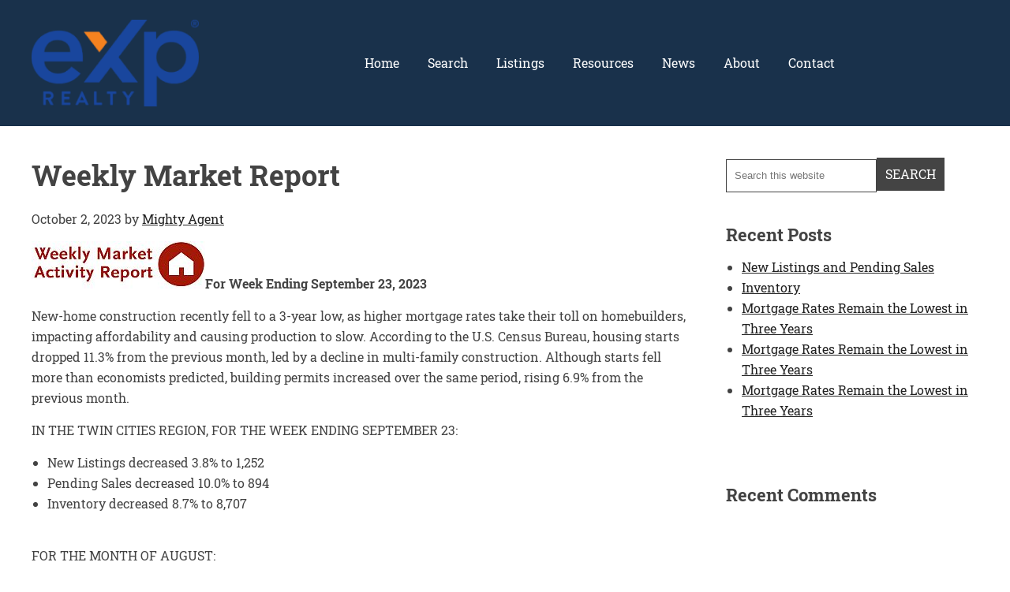

--- FILE ---
content_type: text/html; charset=UTF-8
request_url: https://glennsolberg.com/weekly-market-report-25/
body_size: 8277
content:
<!DOCTYPE html>
<html lang="en-US">
<head >
<meta charset="UTF-8" />
<meta name="viewport" content="width=device-width, initial-scale=1" />
<title>Weekly Market Report</title>
<meta name='robots' content='max-image-preview:large' />
<link rel='dns-prefetch' href='//cdnjs.cloudflare.com' />
<link rel="alternate" type="application/rss+xml" title="Glenn Solberg &raquo; Feed" href="https://glennsolberg.com/feed/" />
<link rel="alternate" type="application/rss+xml" title="Glenn Solberg &raquo; Comments Feed" href="https://glennsolberg.com/comments/feed/" />
<link rel="alternate" title="oEmbed (JSON)" type="application/json+oembed" href="https://glennsolberg.com/wp-json/oembed/1.0/embed?url=https%3A%2F%2Fglennsolberg.com%2Fweekly-market-report-25%2F" />
<link rel="alternate" title="oEmbed (XML)" type="text/xml+oembed" href="https://glennsolberg.com/wp-json/oembed/1.0/embed?url=https%3A%2F%2Fglennsolberg.com%2Fweekly-market-report-25%2F&#038;format=xml" />
<link rel="canonical" href="https://glennsolberg.com/weekly-market-report-25/" />
<style id='wp-img-auto-sizes-contain-inline-css' type='text/css'>
img:is([sizes=auto i],[sizes^="auto," i]){contain-intrinsic-size:3000px 1500px}
/*# sourceURL=wp-img-auto-sizes-contain-inline-css */
</style>
<style id='wp-emoji-styles-inline-css' type='text/css'>

	img.wp-smiley, img.emoji {
		display: inline !important;
		border: none !important;
		box-shadow: none !important;
		height: 1em !important;
		width: 1em !important;
		margin: 0 0.07em !important;
		vertical-align: -0.1em !important;
		background: none !important;
		padding: 0 !important;
	}
/*# sourceURL=wp-emoji-styles-inline-css */
</style>
<style id='classic-theme-styles-inline-css' type='text/css'>
/*! This file is auto-generated */
.wp-block-button__link{color:#fff;background-color:#32373c;border-radius:9999px;box-shadow:none;text-decoration:none;padding:calc(.667em + 2px) calc(1.333em + 2px);font-size:1.125em}.wp-block-file__button{background:#32373c;color:#fff;text-decoration:none}
/*# sourceURL=/wp-includes/css/classic-themes.min.css */
</style>
<link rel='stylesheet' id='font-awesome-min-css' href='https://cdnjs.cloudflare.com/ajax/libs/font-awesome/4.7.0/css/font-awesome.min.css?ver=6.9' type='text/css' media='all' />
<link rel='stylesheet' id='genesis-child-op-css' href='https://glennsolberg.com/wp-content/themes/genesis-child-op/style.css?ver=3.0.2' type='text/css' media='all' />
<link rel='stylesheet' id='shiftnav-css' href='https://glennsolberg.com/wp-content/plugins/shiftnav-responsive-mobile-menu/assets/css/shiftnav.min.css?ver=1.8.2' type='text/css' media='all' />
<link rel='stylesheet' id='shiftnav-light-css' href='https://glennsolberg.com/wp-content/plugins/shiftnav-responsive-mobile-menu/assets/css/skins/light.css?ver=1.8.2' type='text/css' media='all' />
<script type="text/javascript" src="https://glennsolberg.com/wp-includes/js/jquery/jquery.min.js?ver=3.7.1" id="jquery-core-js"></script>
<script type="text/javascript" src="https://glennsolberg.com/wp-includes/js/jquery/jquery-migrate.min.js?ver=3.4.1" id="jquery-migrate-js"></script>
<script type="text/javascript" src="https://glennsolberg.com/wp-content/themes/genesis-child-op/js/sliding-content.js?ver=6.9" id="sliding-content-js"></script>
<script type="text/javascript" src="https://glennsolberg.com/wp-content/themes/genesis-child-op/js/slick.js?ver=6.9" id="slick-js-js"></script>
<script type="text/javascript" id="responsive-menu-js-extra">
/* <![CDATA[ */
var ResponsiveMenuL10n = {"mainMenu":"Menu","subMenu":"Menu"};
//# sourceURL=responsive-menu-js-extra
/* ]]> */
</script>
<script type="text/javascript" src="https://glennsolberg.com/wp-content/themes/genesis-child-op/js/responsive-menu.js?ver=6.9" id="responsive-menu-js"></script>
<link rel="https://api.w.org/" href="https://glennsolberg.com/wp-json/" /><link rel="alternate" title="JSON" type="application/json" href="https://glennsolberg.com/wp-json/wp/v2/posts/3006" /><link rel="EditURI" type="application/rsd+xml" title="RSD" href="https://glennsolberg.com/xmlrpc.php?rsd" />

		<!-- ShiftNav CSS
	================================================================ -->
		<style type="text/css" id="shiftnav-dynamic-css">
			
/* Status: Loaded from Transient */
		</style>
		<!-- end ShiftNav CSS -->

	<link rel="pingback" href="https://glennsolberg.com/xmlrpc.php" />
<style type="text/css">.recentcomments a{display:inline !important;padding:0 !important;margin:0 !important;}</style><link rel="icon" href="https://glennsolberg.com/wp-content/uploads/2023/05/cropped-android-chrome-512x512-1-32x32.png" sizes="32x32" />
<link rel="icon" href="https://glennsolberg.com/wp-content/uploads/2023/05/cropped-android-chrome-512x512-1-192x192.png" sizes="192x192" />
<link rel="apple-touch-icon" href="https://glennsolberg.com/wp-content/uploads/2023/05/cropped-android-chrome-512x512-1-180x180.png" />
<meta name="msapplication-TileImage" content="https://glennsolberg.com/wp-content/uploads/2023/05/cropped-android-chrome-512x512-1-270x270.png" />
<style id='global-styles-inline-css' type='text/css'>
:root{--wp--preset--aspect-ratio--square: 1;--wp--preset--aspect-ratio--4-3: 4/3;--wp--preset--aspect-ratio--3-4: 3/4;--wp--preset--aspect-ratio--3-2: 3/2;--wp--preset--aspect-ratio--2-3: 2/3;--wp--preset--aspect-ratio--16-9: 16/9;--wp--preset--aspect-ratio--9-16: 9/16;--wp--preset--color--black: #000000;--wp--preset--color--cyan-bluish-gray: #abb8c3;--wp--preset--color--white: #ffffff;--wp--preset--color--pale-pink: #f78da7;--wp--preset--color--vivid-red: #cf2e2e;--wp--preset--color--luminous-vivid-orange: #ff6900;--wp--preset--color--luminous-vivid-amber: #fcb900;--wp--preset--color--light-green-cyan: #7bdcb5;--wp--preset--color--vivid-green-cyan: #00d084;--wp--preset--color--pale-cyan-blue: #8ed1fc;--wp--preset--color--vivid-cyan-blue: #0693e3;--wp--preset--color--vivid-purple: #9b51e0;--wp--preset--gradient--vivid-cyan-blue-to-vivid-purple: linear-gradient(135deg,rgb(6,147,227) 0%,rgb(155,81,224) 100%);--wp--preset--gradient--light-green-cyan-to-vivid-green-cyan: linear-gradient(135deg,rgb(122,220,180) 0%,rgb(0,208,130) 100%);--wp--preset--gradient--luminous-vivid-amber-to-luminous-vivid-orange: linear-gradient(135deg,rgb(252,185,0) 0%,rgb(255,105,0) 100%);--wp--preset--gradient--luminous-vivid-orange-to-vivid-red: linear-gradient(135deg,rgb(255,105,0) 0%,rgb(207,46,46) 100%);--wp--preset--gradient--very-light-gray-to-cyan-bluish-gray: linear-gradient(135deg,rgb(238,238,238) 0%,rgb(169,184,195) 100%);--wp--preset--gradient--cool-to-warm-spectrum: linear-gradient(135deg,rgb(74,234,220) 0%,rgb(151,120,209) 20%,rgb(207,42,186) 40%,rgb(238,44,130) 60%,rgb(251,105,98) 80%,rgb(254,248,76) 100%);--wp--preset--gradient--blush-light-purple: linear-gradient(135deg,rgb(255,206,236) 0%,rgb(152,150,240) 100%);--wp--preset--gradient--blush-bordeaux: linear-gradient(135deg,rgb(254,205,165) 0%,rgb(254,45,45) 50%,rgb(107,0,62) 100%);--wp--preset--gradient--luminous-dusk: linear-gradient(135deg,rgb(255,203,112) 0%,rgb(199,81,192) 50%,rgb(65,88,208) 100%);--wp--preset--gradient--pale-ocean: linear-gradient(135deg,rgb(255,245,203) 0%,rgb(182,227,212) 50%,rgb(51,167,181) 100%);--wp--preset--gradient--electric-grass: linear-gradient(135deg,rgb(202,248,128) 0%,rgb(113,206,126) 100%);--wp--preset--gradient--midnight: linear-gradient(135deg,rgb(2,3,129) 0%,rgb(40,116,252) 100%);--wp--preset--font-size--small: 13px;--wp--preset--font-size--medium: 20px;--wp--preset--font-size--large: 36px;--wp--preset--font-size--x-large: 42px;--wp--preset--spacing--20: 0.44rem;--wp--preset--spacing--30: 0.67rem;--wp--preset--spacing--40: 1rem;--wp--preset--spacing--50: 1.5rem;--wp--preset--spacing--60: 2.25rem;--wp--preset--spacing--70: 3.38rem;--wp--preset--spacing--80: 5.06rem;--wp--preset--shadow--natural: 6px 6px 9px rgba(0, 0, 0, 0.2);--wp--preset--shadow--deep: 12px 12px 50px rgba(0, 0, 0, 0.4);--wp--preset--shadow--sharp: 6px 6px 0px rgba(0, 0, 0, 0.2);--wp--preset--shadow--outlined: 6px 6px 0px -3px rgb(255, 255, 255), 6px 6px rgb(0, 0, 0);--wp--preset--shadow--crisp: 6px 6px 0px rgb(0, 0, 0);}:where(.is-layout-flex){gap: 0.5em;}:where(.is-layout-grid){gap: 0.5em;}body .is-layout-flex{display: flex;}.is-layout-flex{flex-wrap: wrap;align-items: center;}.is-layout-flex > :is(*, div){margin: 0;}body .is-layout-grid{display: grid;}.is-layout-grid > :is(*, div){margin: 0;}:where(.wp-block-columns.is-layout-flex){gap: 2em;}:where(.wp-block-columns.is-layout-grid){gap: 2em;}:where(.wp-block-post-template.is-layout-flex){gap: 1.25em;}:where(.wp-block-post-template.is-layout-grid){gap: 1.25em;}.has-black-color{color: var(--wp--preset--color--black) !important;}.has-cyan-bluish-gray-color{color: var(--wp--preset--color--cyan-bluish-gray) !important;}.has-white-color{color: var(--wp--preset--color--white) !important;}.has-pale-pink-color{color: var(--wp--preset--color--pale-pink) !important;}.has-vivid-red-color{color: var(--wp--preset--color--vivid-red) !important;}.has-luminous-vivid-orange-color{color: var(--wp--preset--color--luminous-vivid-orange) !important;}.has-luminous-vivid-amber-color{color: var(--wp--preset--color--luminous-vivid-amber) !important;}.has-light-green-cyan-color{color: var(--wp--preset--color--light-green-cyan) !important;}.has-vivid-green-cyan-color{color: var(--wp--preset--color--vivid-green-cyan) !important;}.has-pale-cyan-blue-color{color: var(--wp--preset--color--pale-cyan-blue) !important;}.has-vivid-cyan-blue-color{color: var(--wp--preset--color--vivid-cyan-blue) !important;}.has-vivid-purple-color{color: var(--wp--preset--color--vivid-purple) !important;}.has-black-background-color{background-color: var(--wp--preset--color--black) !important;}.has-cyan-bluish-gray-background-color{background-color: var(--wp--preset--color--cyan-bluish-gray) !important;}.has-white-background-color{background-color: var(--wp--preset--color--white) !important;}.has-pale-pink-background-color{background-color: var(--wp--preset--color--pale-pink) !important;}.has-vivid-red-background-color{background-color: var(--wp--preset--color--vivid-red) !important;}.has-luminous-vivid-orange-background-color{background-color: var(--wp--preset--color--luminous-vivid-orange) !important;}.has-luminous-vivid-amber-background-color{background-color: var(--wp--preset--color--luminous-vivid-amber) !important;}.has-light-green-cyan-background-color{background-color: var(--wp--preset--color--light-green-cyan) !important;}.has-vivid-green-cyan-background-color{background-color: var(--wp--preset--color--vivid-green-cyan) !important;}.has-pale-cyan-blue-background-color{background-color: var(--wp--preset--color--pale-cyan-blue) !important;}.has-vivid-cyan-blue-background-color{background-color: var(--wp--preset--color--vivid-cyan-blue) !important;}.has-vivid-purple-background-color{background-color: var(--wp--preset--color--vivid-purple) !important;}.has-black-border-color{border-color: var(--wp--preset--color--black) !important;}.has-cyan-bluish-gray-border-color{border-color: var(--wp--preset--color--cyan-bluish-gray) !important;}.has-white-border-color{border-color: var(--wp--preset--color--white) !important;}.has-pale-pink-border-color{border-color: var(--wp--preset--color--pale-pink) !important;}.has-vivid-red-border-color{border-color: var(--wp--preset--color--vivid-red) !important;}.has-luminous-vivid-orange-border-color{border-color: var(--wp--preset--color--luminous-vivid-orange) !important;}.has-luminous-vivid-amber-border-color{border-color: var(--wp--preset--color--luminous-vivid-amber) !important;}.has-light-green-cyan-border-color{border-color: var(--wp--preset--color--light-green-cyan) !important;}.has-vivid-green-cyan-border-color{border-color: var(--wp--preset--color--vivid-green-cyan) !important;}.has-pale-cyan-blue-border-color{border-color: var(--wp--preset--color--pale-cyan-blue) !important;}.has-vivid-cyan-blue-border-color{border-color: var(--wp--preset--color--vivid-cyan-blue) !important;}.has-vivid-purple-border-color{border-color: var(--wp--preset--color--vivid-purple) !important;}.has-vivid-cyan-blue-to-vivid-purple-gradient-background{background: var(--wp--preset--gradient--vivid-cyan-blue-to-vivid-purple) !important;}.has-light-green-cyan-to-vivid-green-cyan-gradient-background{background: var(--wp--preset--gradient--light-green-cyan-to-vivid-green-cyan) !important;}.has-luminous-vivid-amber-to-luminous-vivid-orange-gradient-background{background: var(--wp--preset--gradient--luminous-vivid-amber-to-luminous-vivid-orange) !important;}.has-luminous-vivid-orange-to-vivid-red-gradient-background{background: var(--wp--preset--gradient--luminous-vivid-orange-to-vivid-red) !important;}.has-very-light-gray-to-cyan-bluish-gray-gradient-background{background: var(--wp--preset--gradient--very-light-gray-to-cyan-bluish-gray) !important;}.has-cool-to-warm-spectrum-gradient-background{background: var(--wp--preset--gradient--cool-to-warm-spectrum) !important;}.has-blush-light-purple-gradient-background{background: var(--wp--preset--gradient--blush-light-purple) !important;}.has-blush-bordeaux-gradient-background{background: var(--wp--preset--gradient--blush-bordeaux) !important;}.has-luminous-dusk-gradient-background{background: var(--wp--preset--gradient--luminous-dusk) !important;}.has-pale-ocean-gradient-background{background: var(--wp--preset--gradient--pale-ocean) !important;}.has-electric-grass-gradient-background{background: var(--wp--preset--gradient--electric-grass) !important;}.has-midnight-gradient-background{background: var(--wp--preset--gradient--midnight) !important;}.has-small-font-size{font-size: var(--wp--preset--font-size--small) !important;}.has-medium-font-size{font-size: var(--wp--preset--font-size--medium) !important;}.has-large-font-size{font-size: var(--wp--preset--font-size--large) !important;}.has-x-large-font-size{font-size: var(--wp--preset--font-size--x-large) !important;}
/*# sourceURL=global-styles-inline-css */
</style>
</head>
<body class="wp-singular post-template-default single single-post postid-3006 single-format-standard wp-theme-genesis wp-child-theme-genesis-child-op header-image content-sidebar genesis-breadcrumbs-hidden genesis-footer-widgets-visible" itemscope itemtype="https://schema.org/WebPage"><a href="#0" class="to-top" title="Back To Top"><i class="fa fa-chevron-up"></i></a><div class="site-container"><header class="site-header" itemscope itemtype="https://schema.org/WPHeader"><div class="wrap"><div class="title-area"><p class="site-title" itemprop="headline"><a href="https://glennsolberg.com/">Glenn Solberg</a></p><p class="site-description" itemprop="description">(612) 723-7000</p></div><div class="widget-area header-widget-area"><section id="nav_menu-2" class="widget widget_nav_menu"><div class="widget-wrap"><nav class="nav-header" itemscope itemtype="https://schema.org/SiteNavigationElement"><ul id="menu-menu-1" class="menu genesis-nav-menu"><li id="menu-item-16" class="menu-item menu-item-type-post_type menu-item-object-page menu-item-home menu-item-16"><a href="https://glennsolberg.com/" itemprop="url"><span itemprop="name">Home</span></a></li>
<li id="menu-item-27" class="menu-item menu-item-type-custom menu-item-object-custom menu-item-27"><a href="/z/s/search-form.php" itemprop="url"><span itemprop="name">Search</span></a></li>
<li id="menu-item-28" class="menu-item menu-item-type-custom menu-item-object-custom menu-item-28"><a href="/z/fl2/static-list1.php" itemprop="url"><span itemprop="name">Listings</span></a></li>
<li id="menu-item-24" class="disabled menu-item menu-item-type-custom menu-item-object-custom menu-item-has-children menu-item-24"><a itemprop="url"><span itemprop="name">Resources</span></a>
<ul class="sub-menu">
	<li id="menu-item-25" class="menu-item menu-item-type-custom menu-item-object-custom menu-item-25"><a href="/z/h/sellers/" itemprop="url"><span itemprop="name">Sellers</span></a></li>
	<li id="menu-item-26" class="menu-item menu-item-type-custom menu-item-object-custom menu-item-26"><a href="/z/h/buyers/" itemprop="url"><span itemprop="name">Buyers</span></a></li>
</ul>
</li>
<li id="menu-item-13" class="menu-item menu-item-type-post_type menu-item-object-page current_page_parent menu-item-13"><a href="https://glennsolberg.com/news/" itemprop="url"><span itemprop="name">News</span></a></li>
<li id="menu-item-51" class="menu-item menu-item-type-custom menu-item-object-custom menu-item-51"><a href="/z/cp/about.php" itemprop="url"><span itemprop="name">About</span></a></li>
<li id="menu-item-52" class="menu-item menu-item-type-custom menu-item-object-custom menu-item-52"><a href="/z/cp/contact.php" itemprop="url"><span itemprop="name">Contact</span></a></li>
</ul></nav></div></section>
</div></div></header><div class="site-inner"><div class="content-sidebar-wrap"><main class="content"><article class="post-3006 post type-post status-publish format-standard category-inventory entry" aria-label="Weekly Market Report" itemscope itemtype="https://schema.org/CreativeWork"><header class="entry-header"><h1 class="entry-title" itemprop="headline">Weekly Market Report</h1>
<p class="entry-meta"><time class="entry-time" itemprop="datePublished" datetime="2023-10-02T14:47:56-05:00">October 2, 2023</time> by <span class="entry-author" itemprop="author" itemscope itemtype="https://schema.org/Person"><a href="https://glennsolberg.com/author/glennsolberg/" class="entry-author-link" rel="author" itemprop="url"><span class="entry-author-name" itemprop="name">Mighty Agent</span></a></span>  </p></header><div class="entry-content" itemprop="text"><div class="wmr"><img decoding="async" src="https://images.mightyagent.com/WeeklyMarketReport220.jpg" alt="" /><strong>For Week Ending September 23, 2023</strong></p>
<p>New-home construction recently fell to a 3-year low, as higher mortgage rates take their toll on homebuilders, impacting affordability and causing production to slow. According to the U.S. Census Bureau, housing starts dropped 11.3% from the previous month, led by a decline in multi-family construction. Although starts fell more than economists predicted, building permits increased over the same period, rising 6.9% from the previous month.</p>
<p>IN THE TWIN CITIES REGION, FOR THE WEEK ENDING SEPTEMBER 23:</p>
<ul>
<li>New Listings decreased 3.8% to 1,252</li>
<li>Pending Sales decreased 10.0% to 894</li>
<li>Inventory decreased 8.7% to 8,707</li>
</ul>
<p>FOR THE MONTH OF AUGUST:</p>
<ul>
<li>Median Sales Price increased 2.7% to $380,000</li>
<li>Days on Market increased 18.5% to 32</li>
<li>Percent of Original List Price Received increased 0.1% to 100.0%</li>
<li>Months Supply of Homes For Sale increased 15.8% to 2.2</li>
</ul>
<p>All comparisons are to 2022</p>
<p><a href="https://maar.stats.10kresearch.com/reports/wma" target="_blank" rel="noopener noreferrer">Click here for the full Weekly Market Activity Report.</a><a href="https://www.mplsrealtor.com/market-data/news/" target="_blank" rel="noopener noreferrer"> From MAAR Market Data News.</a></div>
<!--<rdf:RDF xmlns:rdf="http://www.w3.org/1999/02/22-rdf-syntax-ns#"
			xmlns:dc="http://purl.org/dc/elements/1.1/"
			xmlns:trackback="http://madskills.com/public/xml/rss/module/trackback/">
		<rdf:Description rdf:about="https://glennsolberg.com/weekly-market-report-25/"
    dc:identifier="https://glennsolberg.com/weekly-market-report-25/"
    dc:title="Weekly Market Report"
    trackback:ping="https://glennsolberg.com/weekly-market-report-25/trackback/" />
</rdf:RDF>-->
</div><footer class="entry-footer"><p class="entry-meta"><span class="entry-categories">Filed Under: <a href="https://glennsolberg.com/category/inventory/" rel="category tag">Inventory</a></span> </p></footer></article></main><aside class="sidebar sidebar-primary widget-area" role="complementary" aria-label="Primary Sidebar" itemscope itemtype="https://schema.org/WPSideBar"><section id="search-2" class="widget widget_search"><div class="widget-wrap"><form class="search-form" method="get" action="https://glennsolberg.com/" role="search" itemprop="potentialAction" itemscope itemtype="https://schema.org/SearchAction"><input class="search-form-input" type="search" name="s" id="searchform-1" placeholder="Search this website" itemprop="query-input"><input class="search-form-submit" type="submit" value="Search"><meta content="https://glennsolberg.com/?s={s}" itemprop="target"></form></div></section>

		<section id="recent-posts-2" class="widget widget_recent_entries"><div class="widget-wrap">
		<h4 class="widget-title widgettitle">Recent Posts</h4>

		<ul>
											<li>
					<a href="https://glennsolberg.com/new-listings-and-pending-sales-138/">New Listings and Pending Sales</a>
									</li>
											<li>
					<a href="https://glennsolberg.com/inventory-137/">Inventory</a>
									</li>
											<li>
					<a href="https://glennsolberg.com/mortgage-rates-remain-the-lowest-in-three-years-9/">Mortgage Rates Remain the Lowest in Three Years</a>
									</li>
											<li>
					<a href="https://glennsolberg.com/mortgage-rates-remain-the-lowest-in-three-years-8/">Mortgage Rates Remain the Lowest in Three Years</a>
									</li>
											<li>
					<a href="https://glennsolberg.com/mortgage-rates-remain-the-lowest-in-three-years-7/">Mortgage Rates Remain the Lowest in Three Years</a>
									</li>
					</ul>

		</div></section>
<section id="recent-comments-2" class="widget widget_recent_comments"><div class="widget-wrap"><h4 class="widget-title widgettitle">Recent Comments</h4>
<ul id="recentcomments"></ul></div></section>
</aside></div></div><div class="footer-widgets"><div class="wrap"><div class="widget-area footer-widgets-1 footer-widget-area"><section id="custom_html-2" class="widget_text widget widget_custom_html"><div class="widget_text widget-wrap"><div class="textwidget custom-html-widget"><div class="footer-widget-about-sec">
    <h3><img src="/wp-content/themes/genesis-child-op/images/exp-212.png" alt="Main Logo"></h3>
    <!--<h3>MSLLC Base</h3>-->
    <p class="center">Greet me and meet me on social media. You can follow my new listings and changes in the marketplace on any of the following.<br>Follow me.</p>
</div>
<div class="footer-widget-social-sec">
    <ul class="socials">
        <li><a href="#"><i class="fa fa-facebook"></i></a></li>
        <li><a href="#"><i class="fa fa-linkedin"></i></a></li>
        <li><a href="#"><i class="fa fa-pinterest"></i></a></li>
        <li><a href="#"><i class="fa fa-twitter"></i></a></li>
        <li><a href="#"><i class="fa fa-instagram"></i></a></li>
        <li><a href="#"><i class="fa fa-youtube"></i></a></li>
    </ul>
</div></div></div></section>
</div><div class="widget-area footer-widgets-2 footer-widget-area"><section id="nav_menu-3" class="widget widget_nav_menu"><div class="widget-wrap"><h4 class="widget-title widgettitle">Navigation</h4>
<div class="menu-menu-2-container"><ul id="menu-menu-2" class="menu"><li id="menu-item-17" class="menu-item menu-item-type-custom menu-item-object-custom menu-item-17"><a href="/z/calcs" itemprop="url">Calculators</a></li>
<li id="menu-item-23" class="menu-item menu-item-type-custom menu-item-object-custom menu-item-23"><a href="/z/e/finding-a-loan-officer.php" itemprop="url">Finding A Loan Officer</a></li>
<li id="menu-item-20" class="menu-item menu-item-type-custom menu-item-object-custom menu-item-20"><a href="/z/e/mortgage-glossary.php" itemprop="url">Mortgage Glossary</a></li>
<li id="menu-item-22" class="menu-item menu-item-type-custom menu-item-object-custom menu-item-22"><a href="/z/e/the-loan-process.php" itemprop="url">The Loan Process</a></li>
<li id="menu-item-18" class="menu-item menu-item-type-custom menu-item-object-custom menu-item-18"><a href="/z/h/metro-markets/" itemprop="url">Metro Markets</a></li>
<li id="menu-item-19" class="menu-item menu-item-type-custom menu-item-object-custom menu-item-19"><a href="/z/h/communities/" itemprop="url">Communities</a></li>
<li id="menu-item-21" class="menu-item menu-item-type-custom menu-item-object-custom menu-item-21"><a href="/z/e/schools/" itemprop="url">Schools</a></li>
</ul></div></div></section>
</div><div class="widget-area footer-widgets-3 footer-widget-area"><section id="custom_html-28" class="widget_text widget widget_custom_html"><div class="widget_text widget-wrap"><h4 class="widget-title widgettitle">Let&#8217;s stay in touch&#8230;</h4>
<div class="textwidget custom-html-widget"><div class="footer-cb">
    <button class="button" onclick="div_show()">Contact Me</button>
</div>
<div id="popup-box" class="popup-box">
    <div class="inner">
        <iframe src="https://glennsolberg.com/footer-contact-form-page/" width="100%" height="490" frameborder="0" class="gfiframe child-iframe" style="height: 490px;"></iframe>
        <script src="/wp-content/plugins/gravity-forms-iframe-develop/assets/scripts/gfembed.min.js" type="text/javascript"></script>
        <i id="close" class="fa fa-times close" onclick="div_hide()"></i>
    </div>
</div>
<script type="text/javascript">
    function div_show(){
        document.getElementById('popup-box').style.display = "block";
    }
    function div_hide(){
        document.getElementById('popup-box').style.display = "none";
    }
</script></div></div></section>
</div></div></div><footer class="site-footer" itemscope itemtype="https://schema.org/WPFooter"><div class="wrap"><p><div class="copyright-cred-text"><img src="/wp-content/themes/genesis-child-op/images/icon-black-realtor-housing.png" alt="Realtor &amp; Housing"><br>Licensed In Minnesota<br><br>All information deemed reliable but not guaranteed and should be independently verified.<br><br>Copyright &#x000A9;&nbsp;2026 | <a href="https://msllc.xyz/">MSLLC.XYZ</a></div></p></div></footer></div><script type="speculationrules">
{"prefetch":[{"source":"document","where":{"and":[{"href_matches":"/*"},{"not":{"href_matches":["/wp-*.php","/wp-admin/*","/wp-content/uploads/*","/wp-content/*","/wp-content/plugins/*","/wp-content/themes/genesis-child-op/*","/wp-content/themes/genesis/*","/*\\?(.+)"]}},{"not":{"selector_matches":"a[rel~=\"nofollow\"]"}},{"not":{"selector_matches":".no-prefetch, .no-prefetch a"}}]},"eagerness":"conservative"}]}
</script>



	<!-- ShiftNav #shiftnav-main -->
	<div class="shiftnav shiftnav-nojs shiftnav-shiftnav-main shiftnav-right-edge shiftnav-skin-light shiftnav-transition-standard" id="shiftnav-main" data-shiftnav-id="shiftnav-main">
		<div class="shiftnav-inner">

							<button class="shiftnav-panel-close"><i class="fa fa-times"></i></button>
			
			<nav class="shiftnav-nav"><ul id="menu-menu-3" class="shiftnav-menu shiftnav-targets-default shiftnav-targets-text-default shiftnav-targets-icon-default"><li class="menu-item menu-item-type-post_type menu-item-object-page menu-item-home menu-item-16 shiftnav-depth-0"><a class="shiftnav-target"  href="https://glennsolberg.com/" itemprop="url">Home</a></li><li class="menu-item menu-item-type-custom menu-item-object-custom menu-item-27 shiftnav-depth-0"><a class="shiftnav-target"  href="/z/s/search-form.php" itemprop="url">Search</a></li><li class="menu-item menu-item-type-custom menu-item-object-custom menu-item-28 shiftnav-depth-0"><a class="shiftnav-target"  href="/z/fl2/static-list1.php" itemprop="url">Listings</a></li><li class="disabled menu-item menu-item-type-custom menu-item-object-custom menu-item-has-children menu-item-24 shiftnav-sub-always shiftnav-depth-0"><a class="shiftnav-target"  itemprop="url">Resources</a>
<ul class="sub-menu sub-menu-1">
<li class="menu-item menu-item-type-custom menu-item-object-custom menu-item-25 shiftnav-depth-1"><a class="shiftnav-target"  href="/z/h/sellers/" itemprop="url">Sellers</a></li><li class="menu-item menu-item-type-custom menu-item-object-custom menu-item-26 shiftnav-depth-1"><a class="shiftnav-target"  href="/z/h/buyers/" itemprop="url">Buyers</a></li></ul>
</li><li class="menu-item menu-item-type-post_type menu-item-object-page current_page_parent menu-item-13 shiftnav-depth-0"><a class="shiftnav-target"  href="https://glennsolberg.com/news/" itemprop="url">News</a></li><li class="menu-item menu-item-type-custom menu-item-object-custom menu-item-51 shiftnav-depth-0"><a class="shiftnav-target"  href="/z/cp/about.php" itemprop="url">About</a></li><li class="menu-item menu-item-type-custom menu-item-object-custom menu-item-52 shiftnav-depth-0"><a class="shiftnav-target"  href="/z/cp/contact.php" itemprop="url">Contact</a></li></ul></nav>
			<button class="shiftnav-sr-close shiftnav-sr-only shiftnav-sr-only-focusable">
				&times; Close Panel			</button>

		</div><!-- /.shiftnav-inner -->
	</div><!-- /.shiftnav #shiftnav-main -->


	<script type="text/javascript" src="https://glennsolberg.com/wp-content/themes/genesis-child-op/js/to-top.js?ver=1.0" id="to-top-js"></script>
<script type="text/javascript" id="shiftnav-js-extra">
/* <![CDATA[ */
var shiftnav_data = {"shift_body":"off","shift_body_wrapper":"","lock_body":"off","lock_body_x":"off","open_current":"off","collapse_accordions":"off","scroll_panel":"on","breakpoint":"","v":"1.8.2","pro":"0","touch_off_close":"on","scroll_offset":"100","disable_transforms":"off","close_on_target_click":"off","scroll_top_boundary":"50","scroll_tolerance":"10","process_uber_segments":"off"};
//# sourceURL=shiftnav-js-extra
/* ]]> */
</script>
<script type="text/javascript" src="https://glennsolberg.com/wp-content/plugins/shiftnav-responsive-mobile-menu/assets/js/shiftnav.min.js?ver=1.8.2" id="shiftnav-js"></script>
<script id="wp-emoji-settings" type="application/json">
{"baseUrl":"https://s.w.org/images/core/emoji/17.0.2/72x72/","ext":".png","svgUrl":"https://s.w.org/images/core/emoji/17.0.2/svg/","svgExt":".svg","source":{"concatemoji":"https://glennsolberg.com/wp-includes/js/wp-emoji-release.min.js?ver=6.9"}}
</script>
<script type="module">
/* <![CDATA[ */
/*! This file is auto-generated */
const a=JSON.parse(document.getElementById("wp-emoji-settings").textContent),o=(window._wpemojiSettings=a,"wpEmojiSettingsSupports"),s=["flag","emoji"];function i(e){try{var t={supportTests:e,timestamp:(new Date).valueOf()};sessionStorage.setItem(o,JSON.stringify(t))}catch(e){}}function c(e,t,n){e.clearRect(0,0,e.canvas.width,e.canvas.height),e.fillText(t,0,0);t=new Uint32Array(e.getImageData(0,0,e.canvas.width,e.canvas.height).data);e.clearRect(0,0,e.canvas.width,e.canvas.height),e.fillText(n,0,0);const a=new Uint32Array(e.getImageData(0,0,e.canvas.width,e.canvas.height).data);return t.every((e,t)=>e===a[t])}function p(e,t){e.clearRect(0,0,e.canvas.width,e.canvas.height),e.fillText(t,0,0);var n=e.getImageData(16,16,1,1);for(let e=0;e<n.data.length;e++)if(0!==n.data[e])return!1;return!0}function u(e,t,n,a){switch(t){case"flag":return n(e,"\ud83c\udff3\ufe0f\u200d\u26a7\ufe0f","\ud83c\udff3\ufe0f\u200b\u26a7\ufe0f")?!1:!n(e,"\ud83c\udde8\ud83c\uddf6","\ud83c\udde8\u200b\ud83c\uddf6")&&!n(e,"\ud83c\udff4\udb40\udc67\udb40\udc62\udb40\udc65\udb40\udc6e\udb40\udc67\udb40\udc7f","\ud83c\udff4\u200b\udb40\udc67\u200b\udb40\udc62\u200b\udb40\udc65\u200b\udb40\udc6e\u200b\udb40\udc67\u200b\udb40\udc7f");case"emoji":return!a(e,"\ud83e\u1fac8")}return!1}function f(e,t,n,a){let r;const o=(r="undefined"!=typeof WorkerGlobalScope&&self instanceof WorkerGlobalScope?new OffscreenCanvas(300,150):document.createElement("canvas")).getContext("2d",{willReadFrequently:!0}),s=(o.textBaseline="top",o.font="600 32px Arial",{});return e.forEach(e=>{s[e]=t(o,e,n,a)}),s}function r(e){var t=document.createElement("script");t.src=e,t.defer=!0,document.head.appendChild(t)}a.supports={everything:!0,everythingExceptFlag:!0},new Promise(t=>{let n=function(){try{var e=JSON.parse(sessionStorage.getItem(o));if("object"==typeof e&&"number"==typeof e.timestamp&&(new Date).valueOf()<e.timestamp+604800&&"object"==typeof e.supportTests)return e.supportTests}catch(e){}return null}();if(!n){if("undefined"!=typeof Worker&&"undefined"!=typeof OffscreenCanvas&&"undefined"!=typeof URL&&URL.createObjectURL&&"undefined"!=typeof Blob)try{var e="postMessage("+f.toString()+"("+[JSON.stringify(s),u.toString(),c.toString(),p.toString()].join(",")+"));",a=new Blob([e],{type:"text/javascript"});const r=new Worker(URL.createObjectURL(a),{name:"wpTestEmojiSupports"});return void(r.onmessage=e=>{i(n=e.data),r.terminate(),t(n)})}catch(e){}i(n=f(s,u,c,p))}t(n)}).then(e=>{for(const n in e)a.supports[n]=e[n],a.supports.everything=a.supports.everything&&a.supports[n],"flag"!==n&&(a.supports.everythingExceptFlag=a.supports.everythingExceptFlag&&a.supports[n]);var t;a.supports.everythingExceptFlag=a.supports.everythingExceptFlag&&!a.supports.flag,a.supports.everything||((t=a.source||{}).concatemoji?r(t.concatemoji):t.wpemoji&&t.twemoji&&(r(t.twemoji),r(t.wpemoji)))});
//# sourceURL=https://glennsolberg.com/wp-includes/js/wp-emoji-loader.min.js
/* ]]> */
</script>
</body></html>


--- FILE ---
content_type: text/css
request_url: https://glennsolberg.com/wp-content/themes/genesis-child-op/style.css?ver=3.0.2
body_size: 85901
content:
/*
Theme Name: Genesis Child OP
Theme URI: https://wpsolution.dev/
Description: This is the child theme created for the Genesis Framework.
Author: Tutul M
Author URI: https://wpsolution.dev/about
Version: 3.0.2
Tags: one-column, two-columns, left-sidebar, right-sidebar, accessibility-ready, custom-colors, custom-header, custom-menu, featured-images, full-width-template, sticky-post, theme-options, threaded-comments, translation-ready, flexible-header, footer-widgets
Template: genesis
Text Domain: genesis-child-op
*/

/* FONTS 
=========================== */
/*
@font-face{
    font-family: 'Avenir LT Std';
    src: url(/wp-content/themes/genesis-child-op/fonts/avenir/AvenirLTStd-Black.otf);
    font-weight: 900;
}

@font-face{
    font-family: 'Avenir LT Std';
    src: url(/wp-content/themes/genesis-child-op/fonts/avenir/AvenirLTStd-Book.otf);
    font-weight: 600;
}

@font-face{
    font-family: 'Avenir LT Std';
    src: url(/wp-content/themes/genesis-child-op/fonts/avenir/AvenirLTStd-Roman.otf);
    font-weight: 400;
}

@font-face{
    font-family: 'Buda';
    src: url(/wp-content/themes/genesis-child-op/fonts/buda/Buda-Light.ttf);
    font-weight: 300;
}

@font-face{
    font-family: 'Cormorant Garamond';
    src: url(/wp-content/themes/genesis-child-op/fonts/cormorant-garamond/CormorantGaramond-Light.ttf);
    font-weight: 300;
}

@font-face{
    font-family: 'Cormorant Garamond';
    src: url(/wp-content/themes/genesis-child-op/fonts/cormorant-garamond/CormorantGaramond-Regular.ttf);
    font-weight: 400;
}

@font-face{
    font-family: 'Cormorant Garamond';
    src: url(/wp-content/themes/genesis-child-op/fonts/cormorant-garamond/CormorantGaramond-Medium.ttf);
    font-weight: 500;
}

@font-face{
    font-family: 'Cormorant Garamond';
    src: url(/wp-content/themes/genesis-child-op/fonts/cormorant-garamond/CormorantGaramond-SemiBold.ttf);
    font-weight: 600;
}

@font-face{
    font-family: 'Cormorant Garamond';
    src: url(/wp-content/themes/genesis-child-op/fonts/cormorant-garamond/CormorantGaramond-Bold.ttf);
    font-weight: 700;
}

@font-face{
    font-family: 'Crimson Text';
    src: url(/wp-content/themes/genesis-child-op/fonts/crimson-text/CrimsonText-Regular.ttf);
    font-weight: 400;
}

@font-face{
    font-family: 'Crimson Text';
    src: url(/wp-content/themes/genesis-child-op/fonts/crimson-text/CrimsonText-SemiBold.ttf);
    font-weight: 600;
}

@font-face{
    font-family: 'Crimson Text';
    src: url(/wp-content/themes/genesis-child-op/fonts/crimson-text/CrimsonText-Bold.ttf);
    font-weight: 700;
}

@font-face{
    font-family: 'Font Awesome Brand';
    src: url(/wp-content/themes/genesis-child-op/fonts/font-awesome/webfonts/fa-brands-400.ttf);
    font-weight: 400;
}

@font-face{
    font-family: 'Font Awesome';
    src: url(/wp-content/themes/genesis-child-op/fonts/font-awesome/webfonts/fa-regular-400.ttf);
    font-weight: 400;
}

@font-face{
    font-family: 'Font Awesome';
    src: url(/wp-content/themes/genesis-child-op/fonts/font-awesome/webfonts/fa-solid-900.ttf);
    font-weight: 900;
}

@font-face{
    font-family: 'Hind';
    src: url(/wp-content/themes/genesis-child-op/fonts/hind/Hind-Light.ttf);
    font-weight: 300;
}

@font-face{
    font-family: 'Hind';
    src: url(/wp-content/themes/genesis-child-op/fonts/hind/Hind-Regular.ttf);
    font-weight: 400;
}

@font-face{
    font-family: 'Hind';
    src: url(/wp-content/themes/genesis-child-op/fonts/hind/Hind-Medium.ttf);
    font-weight: 500;
}

@font-face{
    font-family: 'Hind';
    src: url(/wp-content/themes/genesis-child-op/fonts/hind/Hind-SemiBold.ttf);
    font-weight: 600;
}

@font-face{
    font-family: 'Hind';
    src: url(/wp-content/themes/genesis-child-op/fonts/hind/Hind-Bold.ttf);
    font-weight: 700;
}

@font-face{
    font-family: 'Josefin Sans';
    src: url(/wp-content/themes/genesis-child-op/fonts/josefin-sans/JosefinSans-VariableFont_wght.ttf);
}

@font-face{
    font-family: 'Lato';
    src: url(/wp-content/themes/genesis-child-op/fonts/lato/Lato-Thin.ttf);
    font-weight: 100;
}

@font-face{
    font-family: 'Lato';
    src: url(/wp-content/themes/genesis-child-op/fonts/lato/Lato-Light.ttf);
    font-weight: 300;
}

@font-face{
    font-family: 'Lato';
    src: url(/wp-content/themes/genesis-child-op/fonts/lato/Lato-Regular.ttf);
    font-weight: 400;
}

@font-face{
    font-family: 'Lato';
    src: url(/wp-content/themes/genesis-child-op/fonts/lato/Lato-Bold.ttf);
    font-weight: 700;
}

@font-face{
    font-family: 'Lato';
    src: url(/wp-content/themes/genesis-child-op/fonts/lato/Lato-Black.ttf);
    font-weight: 900;
}

@font-face{
    font-family: 'Manrope';
    src: url(/wp-content/themes/genesis-child-op/fonts/manrope/Manrope-ExtraLight.ttf);
    font-weight: 200;
}

@font-face{
    font-family: 'Manrope';
    src: url(/wp-content/themes/genesis-child-op/fonts/manrope/Manrope-Light.ttf);
    font-weight: 300;
}

@font-face{
    font-family: 'Manrope';
    src: url(/wp-content/themes/genesis-child-op/fonts/manrope/Manrope-Regular.ttf);
    font-weight: 400;
}

@font-face{
    font-family: 'Manrope';
    src: url(/wp-content/themes/genesis-child-op/fonts/manrope/Manrope-Medium.ttf);
    font-weight: 500;
}

@font-face{
    font-family: 'Manrope';
    src: url(/wp-content/themes/genesis-child-op/fonts/manrope/Manrope-SemiBold.ttf);
    font-weight: 600;
}

@font-face{
    font-family: 'Manrope';
    src: url(/wp-content/themes/genesis-child-op/fonts/manrope/Manrope-Bold.ttf);
    font-weight: 700;
}

@font-face{
    font-family: 'Manrope';
    src: url(/wp-content/themes/genesis-child-op/fonts/manrope/Manrope-ExtraBold.ttf);
    font-weight: 800;
}

@font-face{
    font-family: 'Marcellus';
    src: url(/wp-content/themes/genesis-child-op/fonts/marcellus/Marcellus-Regular.ttf);
    font-weight: 400;
}

@font-face{
    font-family: 'Merriweather Sans';
    src: url(/wp-content/themes/genesis-child-op/fonts/merriweather-sans/MerriweatherSans-Light.ttf);
    font-weight: 300;
}

@font-face{
    font-family: 'Merriweather Sans';
    src: url(/wp-content/themes/genesis-child-op/fonts/merriweather-sans/MerriweatherSans-Regular.ttf);
    font-weight: 400;
}

@font-face{
    font-family: 'Merriweather Sans';
    src: url(/wp-content/themes/genesis-child-op/fonts/merriweather-sans/MerriweatherSans-Medium.ttf);
    font-weight: 500;
}

@font-face{
    font-family: 'Merriweather Sans';
    src: url(/wp-content/themes/genesis-child-op/fonts/merriweather-sans/MerriweatherSans-SemiBold.ttf);
    font-weight: 600;
}

@font-face{
    font-family: 'Merriweather Sans';
    src: url(/wp-content/themes/genesis-child-op/fonts/merriweather-sans/MerriweatherSans-Bold.ttf);
    font-weight: 700;
}

@font-face{
    font-family: 'Merriweather Sans';
    src: url(/wp-content/themes/genesis-child-op/fonts/merriweather-sans/MerriweatherSans-ExtraBold.ttf);
    font-weight: 800;
}

@font-face{
    font-family: 'Muli';
    src: url(/wp-content/themes/genesis-child-op/fonts/muli/muli-thin.woff2) format('woff2');
    font-weight: 200;
    unicode-range: U+0000-00FF, U+0131, U+0152-0153, U+02BB-02BC, U+02C6, U+02DA, U+02DC, U+2000-206F, U+2074, U+20AC, U+2122, U+2191, U+2193, U+2212, U+2215, U+FEFF, U+FFFD;
}

@font-face{
    font-family: 'Muli';
    src: url(/wp-content/themes/genesis-child-op/fonts/muli/muli-light.woff2) format('woff2');
    font-weight: 300;
    unicode-range: U+0000-00FF, U+0131, U+0152-0153, U+02BB-02BC, U+02C6, U+02DA, U+02DC, U+2000-206F, U+2074, U+20AC, U+2122, U+2191, U+2193, U+2212, U+2215, U+FEFF, U+FFFD;
}

@font-face{
    font-family: 'Muli';
    src: url(/wp-content/themes/genesis-child-op/fonts/muli/muli-regular.woff2) format('woff2');
    font-weight: 400;
    unicode-range: U+0000-00FF, U+0131, U+0152-0153, U+02BB-02BC, U+02C6, U+02DA, U+02DC, U+2000-206F, U+2074, U+20AC, U+2122, U+2191, U+2193, U+2212, U+2215, U+FEFF, U+FFFD;
}

@font-face{
    font-family: 'Muli';
    src: url(/wp-content/themes/genesis-child-op/fonts/muli/muli-semi-bold.woff2) format('woff2');
    font-weight: 600;
    unicode-range: U+0000-00FF, U+0131, U+0152-0153, U+02BB-02BC, U+02C6, U+02DA, U+02DC, U+2000-206F, U+2074, U+20AC, U+2122, U+2191, U+2193, U+2212, U+2215, U+FEFF, U+FFFD;
}

@font-face{
    font-family: 'Muli';
    src: url(/wp-content/themes/genesis-child-op/fonts/muli/muli-bold.woff2) format('woff2');
    font-weight: 700;
    unicode-range: U+0000-00FF, U+0131, U+0152-0153, U+02BB-02BC, U+02C6, U+02DA, U+02DC, U+2000-206F, U+2074, U+20AC, U+2122, U+2191, U+2193, U+2212, U+2215, U+FEFF, U+FFFD;
}

@font-face{
    font-family: 'Muli';
    src: url(/wp-content/themes/genesis-child-op/fonts/muli/muli-extra-bold.woff2) format('woff2');
    font-weight: 800;
    unicode-range: U+0000-00FF, U+0131, U+0152-0153, U+02BB-02BC, U+02C6, U+02DA, U+02DC, U+2000-206F, U+2074, U+20AC, U+2122, U+2191, U+2193, U+2212, U+2215, U+FEFF, U+FFFD;
}

@font-face{
    font-family: 'Muli';
    src: url(/wp-content/themes/genesis-child-op/fonts/muli/muli-black.woff2) format('woff2');
    font-weight: 900;
    unicode-range: U+0000-00FF, U+0131, U+0152-0153, U+02BB-02BC, U+02C6, U+02DA, U+02DC, U+2000-206F, U+2074, U+20AC, U+2122, U+2191, U+2193, U+2212, U+2215, U+FEFF, U+FFFD;
}

@font-face{
    font-family: 'Open Sans';
    src: url(/wp-content/themes/genesis-child-op/fonts/OpenSans/OpenSans-Light.ttf);
    font-weight: 300;
}

@font-face{
    font-family: 'Open Sans';
    src: url(/wp-content/themes/genesis-child-op/fonts/OpenSans/OpenSans-Regular.ttf);
    font-weight: 400;
}

@font-face{
    font-family: 'Open Sans';
    src: url(/wp-content/themes/genesis-child-op/fonts/OpenSans/OpenSans-Medium.ttf);
    font-weight: 500;
}

@font-face{
    font-family: 'Open Sans';
    src: url(/wp-content/themes/genesis-child-op/fonts/OpenSans/OpenSans-SemiBold.ttf);
    font-weight: 600;
}

@font-face{
    font-family: 'Open Sans';
    src: url(/wp-content/themes/genesis-child-op/fonts/OpenSans/OpenSans-Bold.ttf);
    font-weight: 700;
}

@font-face{
    font-family: 'Open Sans';
    src: url(/wp-content/themes/genesis-child-op/fonts/OpenSans/OpenSans-ExtraBold.ttf);
    font-weight: 800;
}

@font-face{
    font-family: 'Oswald';
    src: url(/wp-content/themes/genesis-child-op/fonts/oswald/Oswald-ExtraLight.ttf);
    font-weight: 200;
}

@font-face{
    font-family: 'Oswald';
    src: url(/wp-content/themes/genesis-child-op/fonts/oswald/Oswald-Light.ttf);
    font-weight: 300;
}

@font-face{
    font-family: 'Oswald';
    src: url(/wp-content/themes/genesis-child-op/fonts/oswald/Oswald-Regular.ttf);
    font-weight: 400;
}

@font-face{
    font-family: 'Oswald';
    src: url(/wp-content/themes/genesis-child-op/fonts/oswald/Oswald-Medium.ttf);
    font-weight: 500;
}

@font-face{
    font-family: 'Oswald';
    src: url(/wp-content/themes/genesis-child-op/fonts/oswald/Oswald-SemiBold.ttf);
    font-weight: 600;
}

@font-face{
    font-family: 'Oswald';
    src: url(/wp-content/themes/genesis-child-op/fonts/oswald/Oswald-Bold.ttf);
    font-weight: 700;
}

@font-face{
    font-family: 'Poppins';
    src: url(/wp-content/themes/genesis-child-op/fonts/poppins/Poppins-Thin.ttf);
    font-weight: 100;
}

@font-face{
    font-family: 'Poppins';
    src: url(/wp-content/themes/genesis-child-op/fonts/poppins/Poppins-ExtraLight.ttf);
    font-weight: 200;
}

@font-face{
    font-family: 'Poppins';
    src: url(/wp-content/themes/genesis-child-op/fonts/poppins/Poppins-Light.ttf);
    font-weight: 300;
}

@font-face{
    font-family: 'Poppins';
    src: url(/wp-content/themes/genesis-child-op/fonts/poppins/Poppins-Regular.ttf);
    font-weight: 400;
}

@font-face{
    font-family: 'Poppins';
    src: url(/wp-content/themes/genesis-child-op/fonts/poppins/Poppins-Medium.ttf);
    font-weight: 500;
}

@font-face{
    font-family: 'Poppins';
    src: url(/wp-content/themes/genesis-child-op/fonts/poppins/Poppins-SemiBold.ttf);
    font-weight: 600;
}

@font-face{
    font-family: 'Poppins';
    src: url(/wp-content/themes/genesis-child-op/fonts/poppins/Poppins-Bold.ttf);
    font-weight: 700;
}

@font-face{
    font-family: 'Poppins';
    src: url(/wp-content/themes/genesis-child-op/fonts/poppins/Poppins-ExtraBold.ttf);
    font-weight: 800;
}

@font-face{
    font-family: 'Poppins';
    src: url(/wp-content/themes/genesis-child-op/fonts/poppins/Poppins-Black.ttf);
    font-weight: 900;
}

@font-face{
    font-family: 'Raleway';
    src: url(/wp-content/themes/genesis-child-op/fonts/raleway/Raleway-Thin.ttf);
    font-weight: 100;
}

@font-face{
    font-family: 'Raleway';
    src: url(/wp-content/themes/genesis-child-op/fonts/raleway/Raleway-ExtraLight.ttf);
    font-weight: 200;
}

@font-face{
    font-family: 'Raleway';
    src: url(/wp-content/themes/genesis-child-op/fonts/raleway/Raleway-Light.ttf);
    font-weight: 300;
}

@font-face{
    font-family: 'Raleway';
    src: url(/wp-content/themes/genesis-child-op/fonts/raleway/Raleway-Regular.ttf);
    font-weight: 400;
}

@font-face{
    font-family: 'Raleway';
    src: url(/wp-content/themes/genesis-child-op/fonts/raleway/Raleway-Medium.ttf);
    font-weight: 500;
}

@font-face{
    font-family: 'Raleway';
    src: url(/wp-content/themes/genesis-child-op/fonts/raleway/Raleway-SemiBold.ttf);
    font-weight: 600;
}

@font-face{
    font-family: 'Raleway';
    src: url(/wp-content/themes/genesis-child-op/fonts/raleway/Raleway-Bold.ttf);
    font-weight: 700;
}

@font-face{
    font-family: 'Raleway';
    src: url(/wp-content/themes/genesis-child-op/fonts/raleway/Raleway-ExtraBold.ttf);
    font-weight: 800;
}

@font-face{
    font-family: 'Raleway';
    src: url(/wp-content/themes/genesis-child-op/fonts/raleway/Raleway-Black.ttf);
    font-weight: 900;
}

@font-face{
    font-family: 'Roboto';
    src: url(/wp-content/themes/genesis-child-op/fonts/roboto/Roboto-Thin.ttf);
    font-weight: 100;
}

@font-face{
    font-family: 'Roboto';
    src: url(/wp-content/themes/genesis-child-op/fonts/roboto/Roboto-Light.ttf);
    font-weight: 300;
}

@font-face{
    font-family: 'Roboto';
    src: url(/wp-content/themes/genesis-child-op/fonts/roboto/Roboto-Regular.ttf);
    font-weight: 400;
}

@font-face{
    font-family: 'Roboto';
    src: url(/wp-content/themes/genesis-child-op/fonts/roboto/Roboto-Medium.ttf);
    font-weight: 500;
}

@font-face{
    font-family: 'Roboto';
    src: url(/wp-content/themes/genesis-child-op/fonts/roboto/Roboto-Bold.ttf);
    font-weight: 700;
}

@font-face{
    font-family: 'Roboto';
    src: url(/wp-content/themes/genesis-child-op/fonts/roboto/Roboto-Black.ttf);
    font-weight: 900;
}
*/
@font-face{
    font-family: 'Roboto Slab';
    src: url(/wp-content/themes/genesis-child-op/fonts/roboto-slab/RobotoSlab-Thin.ttf);
    font-weight: 100;
}

@font-face{
    font-family: 'Roboto Slab';
    src: url(/wp-content/themes/genesis-child-op/fonts/roboto-slab/RobotoSlab-Light.ttf);
    font-weight: 300;
}

@font-face{
    font-family: 'Roboto Slab';
    src: url(/wp-content/themes/genesis-child-op/fonts/roboto-slab/RobotoSlab-Regular.ttf);
    font-weight: 400;
}

@font-face{
    font-family: 'Roboto Slab';
    src: url(/wp-content/themes/genesis-child-op/fonts/roboto-slab/RobotoSlab-Medium.ttf);
    font-weight: 500;
}

@font-face{
    font-family: 'Roboto Slab';
    src: url(/wp-content/themes/genesis-child-op/fonts/roboto-slab/RobotoSlab-Bold.ttf);
    font-weight: 700;
}

@font-face{
    font-family: 'Roboto Slab';
    src: url(/wp-content/themes/genesis-child-op/fonts/roboto-slab/RobotoSlab-Black.ttf);
    font-weight: 900;
}
/*
@font-face{
    font-family: 'Roboto Condensed';
    src: url(/wp-content/themes/genesis-child-op/fonts/roboto-condensed/RobotoCondensed-Light.ttf);
    font-weight: 300;
}

@font-face{
    font-family: 'Roboto Condensed';
    src: url(/wp-content/themes/genesis-child-op/fonts/roboto-condensed/RobotoCondensed-Regular.ttf);
    font-weight: 400;
}

@font-face{
    font-family: 'Roboto Condensed';
    src: url(/wp-content/themes/genesis-child-op/fonts/roboto-condensed/RobotoCondensed-Bold.ttf);
    font-weight: 700;
}

@font-face{
    font-family: 'Source Sans Pro';
    src: url(/wp-content/themes/genesis-child-op/fonts/Source-Sans-Pro/SourceSansPro-ExtraLight.ttf);
    font-weight: 200;
}

@font-face{
    font-family: 'Source Sans Pro';
    src: url(/wp-content/themes/genesis-child-op/fonts/Source-Sans-Pro/SourceSansPro-Light.ttf);
    font-weight: 300;
}

@font-face{
    font-family: 'Source Sans Pro';
    src: url(/wp-content/themes/genesis-child-op/fonts/Source-Sans-Pro/SourceSansPro-Regular.ttf);
    font-weight: 400;
}

@font-face{
    font-family: 'Source Sans Pro';
    src: url(/wp-content/themes/genesis-child-op/fonts/Source-Sans-Pro/SourceSansPro-SemiBold.ttf);
    font-weight: 600;
}

@font-face{
    font-family: 'Source Sans Pro';
    src: url(/wp-content/themes/genesis-child-op/fonts/Source-Sans-Pro/SourceSansPro-Bold.ttf);
    font-weight: 700;
}

@font-face{
    font-family: 'Source Sans Pro';
    src: url(/wp-content/themes/genesis-child-op/fonts/Source-Sans-Pro/SourceSansPro-Black.ttf);
    font-weight: 900;
}
*/
/* DEFAULT 
=========================== */
*, 
::after, 
::before {
    -moz-box-sizing: border-box;
    -webkit-box-sizing: border-box;
    box-sizing: border-box;
}

html {
	box-sizing: border-box;
	line-height: 1;
	-ms-text-size-adjust: 100%;
	-webkit-text-size-adjust: 100%;
}

*,
*::before,
*::after {
	box-sizing: inherit;
}

body,
.site-container,
header,
footer,
nav,
.site-inner,
.content-sidebar-wrap,
main,
aside,
article,
section,
figcaption,
figure,
form {
	display: block;
}

small {
	font-size: 80%;
}

sub,
sup {
	font-size: 75%;
	line-height: 0;
	position: relative;
	vertical-align: baseline;
}

sub {
	bottom: -0.25em;
}

sup {
	top: -0.5em;
}


/* FLOAT CLEARING
=========================== */
.clearfix::after,
.row::after,
.author-box::after,
.entry::after,
.entry-content::after,
.pagination::after,
.site-container::after,
.footer-widgets::after,
.site-footer::after,
.site-header::after,
.site-inner::after,
.sidebar .widget::after,
.wrap::after,
.content-sidebar-wrap::after,
.full-width-content .content::after,
.menu::after,
.fp-slider::after,
.search-bar::after,
.fp-link-boxes::after,
.fp-wa::after,
.frontpage-widget-sections::after,
article::after {
	clear: both;
	content: " ";
	display: table;
}

/* TYPOGRAPHICAL ELEMENTS
=========================== */
html {
	font-size: 62.5%;
}

body {
    background-color: transparent;
    color: #434343;
    font-family: 'Avenir LT Std', sans-serif;
    font-family: 'Buda', cursive;
    font-family: 'Cormorant Garamond', serif;
    font-family: 'Crimson Text', serif;
    font-family: 'Lato', sans-serif;
    font-family: 'Manrope', sans-serif;
    font-family: 'Marcellus', serif;
    font-family: 'Merriweather Sans', sans-serif;
    font-family: 'Muli', sans-serif;
    font-family: 'Open Sans', sans-serif;
    font-family: 'Oswald', sans-serif;
    font-family: 'Poppins', sans-serif;
    font-family: 'Raleway', sans-serif;
    font-family: 'Roboto', sans-serif;
    font-family: 'Roboto Condensed', sans-serif;
    font-family: 'Roboto Slab', serif;
    font-family: 'Source Sans Pro', sans-serif;
    font-family: -apple-system, BlinkMacSystemFont, Segoe UI, Roboto, Helvetica Neue, Arial, Noto Sans, sans-serif;
    font-family: "Times New Roman", Times, serif;
    font-family: "Trebuchet MS", Arial, Helvetica, sans-serif;
    font-family: 'Roboto Slab', serif;
    font-size: 16px;
    font-weight: 400;
    line-height: 1.625;
    margin: 0;
    display: block;
    width: 100%;
    word-break: break-word;
}

body > div {
	font-size: 16px;
}

a,
button,
input:focus,
input[type="button"],
input[type="reset"],
input[type="submit"],
textarea:focus,
.button,
.gallery img {
	-webkit-transition: all 0.1s ease-in-out;
	-moz-transition: all 0.1s ease-in-out;
	-ms-transition: all 0.1s ease-in-out;
	-o-transition: all 0.1s ease-in-out;
	transition: all 0.1s ease-in-out;
}

a {
	color: #212121;
}

a:hover,
a:focus {
	color: #434343;
}

blockquote,
cite,
em,
i {
	font-style: italic;
}

h1,
h2,
h3,
h4,
h5,
h6 {
	font-weight: 600;
}

h1 {
	font-size: 42px;
}

h2 {
	font-size: 36px;
}

h3 {
	font-size: 32px;
}

h4 {
	font-size: 22px;
}

h5 {
	font-size: 20px;
}

h6 {
	font-size: 18px;
}

h1,
h2,
h3 {
	margin: 0 0 20px;
}

h4,
h5,
h6 {
	margin: 0 0 15px;
}

h1,
h2,
h3,
h4,
h5,
h6,
.h1,
.h2,
.h3 {
	line-height: 1.25;
}

.h1,
.h2,
.h3 {
	display: block;
	font-weight: 600;
}

.h1 {
	font-size: 60px;
}

.h2 {
	font-size: 56px;
}

.h3 {
	font-size: 42px;
}

p {
	margin: 0 0 15px;
}

ol, 
ul {
	margin: 0 0 20px;
	padding: 0 0 20px 20px;
}

embed,
iframe,
img,
object,
video,
.wp-caption {
	max-width: 100%;
}

img {
	max-width: 100%;
	height: auto;
	line-height: 0;
}

/* FORMS
=========================== */
input[type=text],
input[type=email], 
input[type=password],
input[type=tel], 
select, 
textarea {
    color: #323232 !important;
    border: 1px solid #dcdcdc !important;
}

input::placeholder,
::-moz-placeholder,
::-webkit-input-placeholder {
	color: #969696 !important;
}

label,
input[type=text],
input[type=email], 
input[type=password],
input[type=tel], 
select, 
textarea,
button,
input[type="button"],
input[type="reset"],
input[type="submit"],
.button {
	font-family: "Trebuchet MS", Arial, Helvetica, sans-serif !important;
    font-family: 'Roboto Slab', serif !important;
	font-weight: 400 !important; 
}

label {
    font-size: 16px !important;
    display: block;
}

input[type=text],
input[type=email], 
input[type=password],
input[type=tel], 
select, 
textarea {
    padding: 12px !important;
    border-radius: 0 !important;
    border: 1px solid #19314b;
	font-size: 16px !important;
	line-height: 1 !important;
	width: 100%;   
}

button,
input[type="button"],
input[type="reset"],
input[type="submit"],
.button {
	border: 1px solid #19314b;
	cursor: pointer;
	font-size: 16px !important;
	line-height: 1 !important;
	padding: 12px 24px;
	width: auto;
	background-color: #19314b !important;
    color: #fff !important;
}

button:hover,
input:hover[type="button"],
input:hover[type="reset"],
input:hover[type="submit"],
.button:hover,
button:focus,
input:focus[type="button"],
input:focus[type="reset"],
input:focus[type="submit"],
.button:focus {
	background-color: #32557c !important;
}

/* TABLES
=========================== */
table {
	border-collapse: collapse;
	border-spacing: 0;
	line-height: 2;
	margin-bottom: 40px;
	width: 100%;
}

td, 
th {
	height: 30px;
}

td {
	background-color: #efefef;
    border: 1px solid #dedede;
}

th {  
    background-color: #19314b;
    border: 1px solid #dedede;
    color: #fefefe;
}

/* SCREEN READER TEXT
=========================== */
.screen-reader-text,
.screen-reader-text span,
.screen-reader-shortcut {
	position: absolute !important;
	clip: rect(0, 0, 0, 0);
	height: 1px;
	width: 1px;
	border: 0;
	overflow: hidden;
	word-wrap: normal !important;
}

.screen-reader-text:focus,
.screen-reader-shortcut:focus {
	clip: auto !important;
	height: auto;
	width: auto;
	display: block;
	font-size: 1em;
	font-weight: 600;
	padding: 15px 23px 14px;
	color: #19314b;
	background: #f9f9f9;
	z-index: 100000;
	text-decoration: none;
	box-shadow: 0 0 2px 2px rgba(0, 0, 0, 0.6);
}

.more-link {
	position: relative;
	display: inline-block;
}

/* GENERAL
=========================== */
.text-left,
.all-left {
	text-align: left;
}

.text-right,
.all-right {
	text-align: right;
}

.text-center {
	text-align: center;
}

.all-left,
.pull-left,
.alignleft {
	float: left;
}

.all-right,
.pull-right,
.alignright {
	float: right;
}

.center,
.aligncenter {
	display: block;
	margin-left: auto;
	margin-right: auto;
}

.msllcidx-hide {
    display: none;
}

.msllcidx-text-right {
    text-align: right;
}

.msllcidx-text-left {
    text-align: left;
}

.msllcidx-text-center {
    text-align: center;
    margin-left: auto;
    margin-right: auto;
}

/* GRID
=========================== */
@media (min-width: 768px) {
    .grid {
        max-width: 100%;
        margin: 0 auto;
        display: grid;
        grid-template-columns: repeat(2, 1fr);
        grid-auto-rows: 0fr;
        grid-column-gap: 10px;
        grid-row-gap: 0;
    }
}

@media (min-width: 1021px) {
    .grid {
        grid-template-columns: repeat(4, 1fr);
    }
}

.video-grid .column {
    position: relative;
    height: 0;
    padding-bottom: 54.1%;
    padding-top: 2.2%;
}

.video-grid .column iframe {
    position: absolute;
    top: 0;
    left: 0;
    right: 0;
    width: 100%;
    height: 100%;
}

/* ANIMATION
=========================== */
@keyframes fadeIn {
    from{opacity:0}to{opacity:1}
}

.fadeIn {
    animation-name:fadeIn
}

@keyframes fadeInDown {
    from{opacity:0;transform:translate3d(0,-100%,0)}to{opacity:1;transform:none}
}

.fadeInDown {
    animation-name:fadeInDown
}

@keyframes fadeInLeft {
    from{opacity:0;transform:translate3d(-100%,0,0)}to{opacity:1;transform:none}
}

.fadeInLeft {
    animation-name:fadeInLeft
}

@keyframes fadeInRight {
    from{opacity:0;transform:translate3d(100%,0,0)}to{opacity:1;transform:none}
}

.fadeInRight {
    animation-name:fadeInRight
}

@keyframes fadeInUp {
    from{opacity:0;transform:translate3d(0,100%,0)}to{opacity:1;transform:none}
}

.fadeInUp {
    animation-name: fadeInUp;
}

.active.fade-bottom {
    animation: fade-bottom 1s ease-in;
}

.active.fade-left {
    animation: fade-left 1s ease-in;
}

.active.fade-right {
    animation: fade-right 1s ease-in;
}

@keyframes fade-bottom {
    0% {
        transform: translateY(50px);
        opacity: 0;
    }

    100% {
        transform: translateY(0);
        opacity: 1;
    }
}

@keyframes fade-left {
    0% {
        transform: translateX(-100px);
        opacity: 0;
    }

    100% {
        transform: translateX(0);
        opacity: 1;
    }
}

@keyframes fade-right {
    0% {
        transform: translateX(100px);
        opacity: 0;
    }

    100% {
        transform: translateX(0);
        opacity: 1;
    }
}

/* UI AUTO COMPLETE
=========================== */
.ui-autocomplete,
ul.ui-autocomplete {
    list-style-type: none;
    padding: 0;
    max-width: 190px;
    z-index: 1;
}

li.ui-menu-item,
.ui-autocomplete .ui-menu-item {
    padding: 5px 12px;
    background-color: #fff;
    border-bottom: 1px solid #e4e4e4;
    cursor: pointer;
}

li.ui-menu-item:hover {
    background-color: #ccc;
}

.ui-helper-hidden-accessible{
    display: none;
}

/* CONTENT AREA
========================== */
.site-inner,
.wrap {
    margin: 0 auto;
    width: 100%;
    max-width: 100%;
    padding-right: 25px;
    padding-left: 25px;
}

.full-width-content .sidebar {
    display: none !important;
}

@media only screen and (min-width: 768px) {
    .sidebar {
        width: 220px;
    }

    .full-width-content .content {
        width: 100%;
    }

    .content-sidebar .content,
    .sidebar-content .content {
        width: calc(100% - 250px);
    }

    .content-sidebar-sidebar .content,
    .sidebar-content-sidebar .content,
    .sidebar-sidebar-content .content {
        width: calc(100% - 240px);
    }

    .content-sidebar .content-sidebar-wrap,
    .sidebar-content .content-sidebar-wrap {
        width: 100%;
    }
    
    .content-sidebar-sidebar .content-sidebar-wrap,
    .sidebar-content-sidebar .content-sidebar-wrap,
    .sidebar-sidebar-content .content-sidebar-wrap {
        width: calc(100% - 240px);
    }

    .content-sidebar-sidebar .content-sidebar-wrap {
        float: left;
    }

    .sidebar-content-sidebar .content-sidebar-wrap,
    .sidebar-sidebar-content .content-sidebar-wrap {
        float: right;
    }

    .content-sidebar .content,
    .content-sidebar-sidebar .content,
    .sidebar-content-sidebar .content {
        float: left;
    }

    .sidebar-content .content,
    .sidebar-sidebar-content .content {
        float: right;
    }

    .content-sidebar-sidebar .sidebar-primary,
    .sidebar-content-sidebar .sidebar-primary,
    .content-sidebar .sidebar-primary {
        float: right;
    }

    .sidebar-sidebar-content .sidebar-primary,
    .sidebar-content .sidebar-primary {
        float: left;
    }

    .content-sidebar-sidebar .sidebar-secondary {
        float: right;
    }

    .sidebar-content-sidebar .sidebar-secondary,
    .sidebar-sidebar-content .sidebar-secondary {
        float: left;
    }
}

@media only screen and (min-width: 1021px) {
    .sidebar {
        width: 300px;
    }

    .full-width-content .content {
        width: 100%;
    }

    .content-sidebar .content,
    .sidebar-content .content {
        width: calc(100% - 340px);
    }

    .content-sidebar-sidebar .content,
    .sidebar-content-sidebar .content,
    .sidebar-sidebar-content .content {
        width: calc(100% - 340px);
    }
    
    .content-sidebar-sidebar .content-sidebar-wrap,
    .sidebar-content-sidebar .content-sidebar-wrap,
    .sidebar-sidebar-content .content-sidebar-wrap {
        width: calc(100% - 340px);
    }
}

@media (min-width: 1250px) {
    .site-inner,
    .wrap {
        width: 1200px;
        padding-right: 0;
        padding-left: 0;
    }

    .sidebar {
        width: 320px;
    }

    .full-width-content .content {
        width: 100%;
    }

    .content-sidebar .content,
    .sidebar-content .content {
        width: calc(100% - 360px);
    }

    .content-sidebar-sidebar .content,
    .sidebar-content-sidebar .content,
    .sidebar-sidebar-content .content {
        width: calc(100% - 360px);
    }
    
    .content-sidebar-sidebar .content-sidebar-wrap,
    .sidebar-content-sidebar .content-sidebar-wrap,
    .sidebar-sidebar-content .content-sidebar-wrap {
        width: calc(100% - 360px);
    }
}

@media only screen and (max-width: 767px) {
    .sidebar {
        padding-top: 40px;
    }
}

/* MEDIA QUERIES
=========================== */
@media only screen and (min-width: 768px) {
    .full,
    .one-half,
    .one-third,
    .one-fourth,
    .one-fifth,
    .one-sixth,
    .one-seventh,
    .one-eighth,
    .two-third,
    .two-fifth,
    .two-seventh,
    .three-fourth,
    .three-fifth,
    .three-seventh,
    .three-eighth,
    .four-fifth,
    .four-seventh,
    .five-sixth,
    .five-seventh,
    .five-eighth,
    .six-seventh,
    .seven-eight {
        float: left;
    }

    .full {
        width: 100%;
    }

    .one-half {
        width: 50%;
    }

    .one-third {
        width: 33.333333%;
    }

    .one-fourth {
        width: 25%;
    }

    .one-fifth {
        width: 20%;
    }

    .one-sixth {
        width: 16.666666%;
    }

    .one-seventh {
        width: 14.2857%;
    }

    .one-eighth {
        width: 12.5%;
    }

    .two-third {
        width: 66.666666%;
    }

    .two-fifth {
        width: 40%;
    }

    .two-seventh {
        width: 28.5714%;
    }

    .three-fourth {
        width: 75%;
    }

    .three-fifth {
        width: 60%;
    }

    .three-seventh {
        width: 42.857%;
    }

    .three-eighth {
        width: 37.5%;
    }

    .four-fifth {
        width: 80%;
    }

    .four-seventh {
        width: 57.142857%;
    }

    .five-sixth {
        width: 83.333333%;
    }

    .five-seventh {
        width: 71.42857%;
    }

    .five-eighth {
        width: 62.5%;
    }

    .six-seventh {
        width: 85.714%;
    }

    .seven-eight {
        width: 87.5%;
    }
}


@media only screen and (max-width: 1279px) {
    
}

@media only screen and (max-width: 1279px) and (min-width: 1021px) {
    
}

@media only screen and (max-width: 1020px) {

}

@media only screen and (max-width: 767px) {

}

/* CLICK TO TOP
=========================== */
.to-top {
    text-decoration: none;
    color: #fff;
    background-color: #000;
	display: block;
    position: fixed;
    z-index: 9;
    bottom: 40px;
    right: 20px;
    padding: 5px;
    line-height: 0;
    overflow: hidden;
    -webkit-transition: all .3s;
    -moz-transition: all .3s;
    transition: all .3s;
    opacity: 0;
}

.to-top.top-is-visible {
	visibility:visible;
	opacity: 1;
}

.to-top.top-fade-out {
	opacity: .7;
}

.no-touch .to-top:hover {
	background-color: #e86256;
	opacity: 1;
}

.to-top i {
	font-size: 22px;
}

/* STYLISH SEARCH BAR
=========================== */
.search-form input[type=search] {
    border-radius: 0;
    font-family: "Trebuchet MS", Arial, Helvetica, sans-serif;
    border: 1px solid #444;
    padding: 0 10px;
    line-height: 40px;
    height: 42px;
}

.search-form input[type=search]:focus {
	outline: none;
}

.search-form input[type=submit] {
	/*	
    line-height: 1 !important;
    color: #fff !important;
    padding: 12px 6px 14px !important;
    font-family: 'Font Awesome 5 Free' !important;
    font-weight: 900 !important;
    font-size: 16px !important;
    -moz-osx-font-smoothing: grayscale;
    -webkit-font-smoothing: antialiased;
    display: inline-block;
    font-style: normal;
    font-variant: normal;
    text-rendering: auto;*/


    border: 1px solid #444 !important;
    background-color: #444 !important;
    /*
    width: 98px;*/
    text-transform: uppercase;

    padding: 0 10px !important;
    line-height: 40px !important;
    height: 42px !important;
}

.search-toggle {
    background-color: #444;
    padding: 0px 16px;
    line-height: 50px;
    height: 50px;
    display: block;
    cursor: pointer;
    color: #fff;
}

.search {
	display: none;
}

.search.smooth {
	transition: 0.5s ease-out;
}

.search .search-form input[type=search] {
    width: calc(100% - 98px);
}

@media screen and (min-width: 768px) {
	.search-toggle {
		float: right;
	}
}

@media screen and (max-width: 767px) {
    .search-box {
	    width: 300px;
	    margin: 0 auto;
	}
}

/* If Image Icon - Also we need to adjust the codes in functions.php */
/*
.search-form input[type=submit] {
    text-indent: -999999px !important;
    font-size: 0 !important;
    color: transparent !important;
    width: 100px !important;
}

.search-form input[type=submit]:before {
    content: url('images/common/icons/icon-search.png');
    position: absolute;
    z-index: 9;
}*/
/* Image Icon End */

/* SOCIALS
=========================== */
.quick-contact,
.socials {
	margin: 0;
	padding: 0;
	list-style-type: none;
}

.quick-contact li,
.socials li {
	margin: 2px;
	padding: 0px;
	display: inline-block;
	line-height: 0;
}

.quick-contact a,
.socials a {
	text-decoration: none;
	display: block;
	color: #19314b;
    padding: 6px;
}

.quick-contact i,
.socials i {
	font-size: 14px;
}

.quick-contact a:hover,
.socials a:hover {
	color: #666;
}

/* TOP BAR
=========================== */
.top-bar {
	padding: 0;
	background-color: #f5f5f5;
    background-color: #ddd;
    font-size: 16px;
}

.home .top-bar {
    display: none;
}

.top-bar .quick-contact a,
.top-bar .socials a {
    padding: 16px 6px;
}

.top-bar .menu a {
    text-transform: uppercase;
}

@media only screen and (min-width: 768px) {
	.top-bar .widget {
		float: left;
		width: 50%;
	}

	.top-bar .widget:last-child {
		text-align: right;
	}
}

@media only screen and (max-width: 1020px) {
	.top-bar {
		font-size: 14px;
	}
}

@media only screen and (max-width: 767px) {
    .top-bar .widget {
        text-align: center;
    }
}

/* HEADER AREA
=========================== */
.site-header {
	min-height: 0;
	line-height: 0;
	padding: 25px 0;
    background-color: #19314b;
	border-bottom: none;
    font-size: 16px;
}

.site-description {
    display: none;
}

.site-title {
    margin: 0;
    font-size: 36px;
    font-weight: 500;
    text-transform: uppercase;
    line-height: 50px;
    line-height: 0;
}

.site-title a {
    text-decoration: none;
    display: inline-block;
}

.header-image .site-title > a {
    text-decoration: none;
    display: inline-block;
    color: transparent;
    text-indent: 100%;
    background: url(/wp-content/themes/genesis-child-op/images/exp-212.png) no-repeat left;
    height: 110px;
    width: 212px;
}

.header-widget-area .widget {
    display: inline-block;
    vertical-align: middle;
}

.header-widget-area .widget:nth-child(2) {
    padding-left: 20px;
}

.header-widget-area .widget:nth-child(3) {
    padding-left: 15px;
}

.header-widget-area .quick-contact.icon-only li {
    margin: 0;
    display: block;
    float: left;
    border-left: 1px solid #fff;
    border-right: 1px solid #fff;
}

.header-widget-area .quick-contact.icon-only li.last {
    border-left: none;
}

.header-widget-area .quick-contact.icon-only span,
.header-widget-area .quick-contact.icon-only a {
    line-height: 50px;
    padding: 0 16px;
    height: 50px;
    color: #fff;
}

.header-widget-area .quick-contact.icon-only span {
    cursor: pointer;
    display: block;
}

.header-widget-area .quick-contact.icon-only a:hover,
.header-widget-area .quick-contact.icon-only span:hover {
    color: #ccc;
}
/*
.home .header-widget-area .quick-contact.icon-only li {
    border-color: #fff;
}

.home .site-header:hover .header-widget-area .quick-contact.icon-only li,
.site-header.fixed .header-widget-area .quick-contact.icon-only li {
    border-color: #000;
}

.home .header-widget-area .quick-contact.icon-only a,
.home .header-widget-area .quick-contact.icon-only span {
    color: #fff;
}

.home .header-widget-area .quick-contact.icon-only a:hover,
.home .header-widget-area .quick-contact.icon-only span:hover {
    color: #ccc;
}

.home .site-header:hover .header-widget-area .quick-contact.icon-only a,
.home .site-header:hover .header-widget-area .quick-contact.icon-only span,
.home .site-header.fixed .header-widget-area .quick-contact.icon-only a,
.home .site-header.fixed .header-widget-area .quick-contact.icon-only span {
    color: #000;
}

.home .site-header.fixed .header-widget-area .quick-contact.icon-only a:hover,
.home .site-header.fixed .header-widget-area .quick-contact.icon-only span:hover {
    color: #444;
}
*/
@media only screen and (min-width: 768px) {
    .title-area {
        float: left;
    }

    .header-widget-area {
        float: right;
        width: calc(100% - 240px);
        text-align: center;
        padding-top: 30px;
    }
}

@media only screen and (min-width: 1021px) {
    .home .site-header.fixed {
        position: fixed !important;
        left: 0;
        right: 0;
        z-index: 9;
    }
}

@media only screen and (max-width: 1279px) and (min-width: 1021px) {
    .header-widget-area .widget:nth-child(2) {
        padding-left: 10px;
    }

    .header-widget-area .widget:nth-child(3) {
        padding-left: 5px;
    }
}

@media only screen and (min-width: 1280px) {
    .header-widget-area .quick-contact i, 
    .header-widget-area .socials i {
        font-size: 16px;
    }
}

@media only screen and (min-width: 1440px) {
    .header-widget-area .quick-contact i, 
    .header-widget-area .socials i {
        font-size: 18px;
    }
}

@media only screen and (min-width: 1680px) {
    .header-widget-area .quick-contact i, 
    .header-widget-area .socials i {
        font-size: 20px;
    }
}

@media only screen and (min-width: 1920px) {
    .header-widget-area .quick-contact i, 
    .header-widget-area .socials i {
        font-size: 22px;
    }
}

@media only screen and (min-width: 2560px) {
    .header-widget-area .quick-contact i, 
    .header-widget-area .socials i {
        font-size: 24px;
    }
}

@media only screen and (max-width: 767px) {
    .title-area,
    .header-widget-area {
        text-align: center;
    }

    .header-widget-area {
        margin-top: 20px;
    }
}

/* NAVIGATION MENU
=========================== */
.menu,
.sub-menu {
	padding: 0;
    margin: 0;
}

.menu li {
	list-style: none;
	position: relative;
}

.menu a {
	text-decoration: none;
	display: block;
	padding: 0px 16px;
    line-height: 50px;
    height: 50px;
}

.sub-menu {
	display: none;
}

.menu li:hover .sub-menu {
	display: block;
}

.sub-menu li {
	display: list-item !important;
}

.sub-menu-toggle,
.menu-toggle {
    display: none;
    visibility: hidden;
}

@media only screen and (min-width: 1021px) {
	.menu li {
		display: inline-block;
		vertical-align: text-top;
	}

	.sub-menu {
		position: absolute;
        z-index: 9;
		left: 0;
		top: 50px;
		text-align: left;
		min-width: 270px;
        background-color: #ddd;
	}
}

@media only screen and (max-width: 1020px) {
	nav {
	    display: none;
		position: absolute;
		z-index: 6;
	    text-align: left;
	    width: calc(100% - 50px);
	    left: 25px;
        margin-top: 25px;
	    background-color: #ddd;
	}

    .menu-toggle,
    .sub-menu-toggle {
        display: block;
        overflow: hidden;
        text-align: center;
        visibility: visible;
        line-height: 1 !important;
        border: none;
        z-index: 6;
    }

    .menu-toggle {
        position: relative;
        padding: 17px 10px !important;
        text-transform: uppercase;
        border: none;
        width: auto;
    }

    .sub-menu-toggle {
        float: right;
        padding: 16px 10px 14px;
        position: absolute;
        right: 0;
        top: 0;
    }

    .menu-toggle:hover,
    .sub-menu-toggle:hover {
        border: none;
    }

    .menu-toggle:focus,
    .sub-menu-toggle:focus {
        outline: none;
    }

    .menu-toggle:before,
    .menu-toggle.activated:before,
    .sub-menu-toggle:before,
    .sub-menu-toggle.activated:before {
        /*
        display: inline-block;
        color: #fff;
        margin: 0 auto;
        padding-right: 10px;
        text-rendering: auto;
        -webkit-transform: translate(0, 0);
        -ms-transform:       translate(0, 0);
        transform:               translate(0, 0);
        vertical-align: top;
        line-height: 0;
        content: url('/z/includes/images/icon-white-tr-hamburger-menu-22.png');
        */
        color: #fff;
        vertical-align: middle;
        font-family: 'Font Awesome 5 Free' !important;
        font-family:'FontAwesome' !important;
        font-weight: 900 !important;
        -moz-osx-font-smoothing: grayscale;
        -webkit-font-smoothing: antialiased;
        font-style: normal;
        font-variant: normal;
        text-rendering: auto;
    }

    .menu-toggle:before,
    .menu-toggle.activated:before {
        padding-right: 10px;
        content: "\f0c9";
        font-size: 20px !important;
        line-height: 16px !important;
    }

    .sub-menu-toggle:before {
        content: "\f078";
        font-size: 14px !important;
        line-height: 1 !important;
    }

    .sub-menu-toggle.activated:before {
        content: "\f077";
    }

    .menu-toggle:focus,
    .sub-menu-toggle:focus {
        outline: none;
    }

    .menu-toggle:hover,
    .menu-toggle:focus,
    .sub-menu-toggle:hover,
    .sub-menu-toggle:focus {
        background-color: #32557c !important;
    }
    /*
    .menu-toggle::after {
        content: "Menu";
        display: inline-block;
        font-size: 16px;
        line-height: 1;
    }
    */
    /*
    .sub-menu-toggle:before {
        display: inline-block;
        text-rendering: auto;
        -webkit-transform: translate(0, 0);
        -ms-transform: translate(0, 0);
        transform: translate(0, 0);
        line-height: 0;
        content: url('/z/includes/images/icon-white-tr-arrow-down-16.png');
    }

    .sub-menu-toggle.activated:before {
        content: url('/z/includes/images/icon-white-tr-arrow-up-16.png');
    }
}

@media only screen and (max-width: 767px) {
    /*
	.menu-toggle {
        margin: 0 auto;
    }*/
}

.shiftnav-toggle-button {
    padding: 0 20px !important;
    line-height: 50px !important;
}

.shiftnav-toggle,
.shiftnav-toggle:active,
.shiftnav-toggle:focus {
    color: #fff !important;
    background-color: transparent !important;
}

.shiftnav-toggle:hover {
    color: #fff !important;
    background-color: #000 !important;
}

.home .shiftnav-toggle,
.home .shiftnav-toggle:active,
.home .shiftnav-toggle:focus {
    color: #fff !important;
    background-color: transparent !important;
}

.home .shiftnav-toggle:hover,
.home .site-header:hover .shiftnav-toggle,
.site-header.fixed .shiftnav-toggle,
.home .site-header:hover .shiftnav-toggle:hover,
.site-header.fixed .shiftnav-toggle:hover,
.home .site-header:hover .shiftnav-toggle:active,
.site-header.fixed .shiftnav-toggle:active,
.home .site-header:hover .shiftnav-toggle:focus,
.site-header.fixed .shiftnav-toggle:focus {
    color: #fff !important;
    background-color: #000 !important;
}

.shiftnav {
    overscroll-behavior: auto !important;
}

.shiftnav.shiftnav-right-edge:after {

}

.shiftnav,
.shiftnav li.menu-item.current-menu-item > .shiftnav-target {
    background: #464646 !important;
}

.shiftnav .shiftnav-target {
    color: #fff !important;
    font-weight: 400 !important;
    font-size: 14px !important;
    padding: 10px 25px !important;
    text-transform: uppercase !important;
}

.shiftnav .shiftnav-target:hover {
    color: #ccc !important;
}

.shiftnav ul.sub-menu {
    background: transparent !important;
}

.shiftnav .shiftnav-panel-close {
    background: rgba(0,0,0,0.2) !important;
}

.shiftnav .sub-menu-toggle:before,
.shiftnav .sub-menu-toggle.activated:before {
    content: '';
}

/* NAVIGATION
=========================== */
.nav-primary {
	background-color: #f5f5f5;
}

.nav-secondary {
	display: none !important;
}

.disabled a {
    pointer-events: none;
}

.disabled ul a {
    pointer-events: visible;
}

.disabled ul .disabled a {
    pointer-events: none;
}

.nav-header .menu a {
    color: #fff;
}

.nav-header .menu a:hover {
    color: #ccc;
}

@media only screen and (min-width: 1021px) {
    /*
    .home .nav-header .menu a {
        color: #fff;
    }

    .home .nav-header .menu a:hover {
        color: #ccc;
    }
    
    .home .site-header:hover .nav-header .menu a,
    .home .site-header.fixed .nav-header .menu a {
        color: #000;
    }
    */
    .sub-menu {
        background-color: #19314b;
    }
}

@media only screen and (max-width: 1279px) and (min-width: 1021px) {
    .nav-header .menu a {
        padding: 0px 5px;
    }
}

@media only screen and (max-width: 1020px) {
    .nav-header {
        background-color: #19314b;
    }

    .menu-toggle.nav-header {
        background-color: transparent !important;
    }
    /*
    .home .site-header:hover .menu-toggle.nav-header {
        background-color: #000 !important;
    }*/
}
/*
@media only screen and (max-width: 1020px) and (min-width: 768px) {

}

@media only screen and (max-width: 767px) {
	
}
*/
/* FOOTER WIDGETS
=========================== */
.footer-widgets {
	padding: 0;
	font-size: 13px;
	background-color: #19314b;
	color: #fefefe;
}

.footer-widget-area .widget {
    margin: 0 auto;
    max-width: 100%;
}

.footer-widgets-1 .widget {
    text-align: center;
    width: 290px;
}

.footer-widgets-2 .widget {
    width: 160px;
}

.footer-widgets-3 .widget {
    width: 210px;
}

.footer-widgets a {
	text-decoration: none;
	color: #fff;
}

.footer-widgets .socials a:hover {
	color: #999;
}

.footer-widgets .wrap {
	padding-top: 40px;
	padding-bottom: 40px;
}

.footer-widget-area .menu li {
	display: block;
}

.footer-widget-area .menu li a {
	display: inline-block;
	line-height: 30px;
    height: 30px;
    padding-right: 0;
}

.footer-widget-area .menu li a:hover,
.footer-widget-area .menu li a:active {
	opacity: 0.6;
}

.footer-widget-area .menu li.menu-item:before {
    color: #fff;
	vertical-align: middle;
	font-family: 'Font Awesome 5 Free' !important;
    font-family:'FontAwesome' !important;
    font-weight: 400 !important;
    -moz-osx-font-smoothing: grayscale;
    -webkit-font-smoothing: antialiased;
    font-style: normal;
    font-variant: normal;
    text-rendering: auto;
    content: "\232a";
    font-size: 14px !important;
    line-height: 1 !important;
    position: absolute;
    top: 7px;
}
/*
.footer-widgets .menu li:before {
    margin-right: 5px;
    content:url('/z/includes/images/icon-white-tr-arrow-right-10.png');
}
*/
.popup-box {
    width: 100%;
    height: 100%;
    opacity: 1;
    top: 32px;
    left: 0;
    right: 0;
    display: none;
    position: fixed;
    z-index: 9;
    background-color: rgba(0, 0, 0, 0.2);
    overflow: auto;
}

.popup-box .inner {
    position: relative;
    margin: 0 auto;
    width: 440px;
    padding: 60px 20px 20px;
    background-color: #fff;
}

.popup-box .close {
    position: absolute;
    right: 20px;
    top: 8px;
    cursor: pointer;
    color: #19314b;
    font-size: 20px;
}

.popup-box h3.center {
    text-align: left;
    color: #222;
}

.popup-box br {
    display: none;
    height: 0;
}

.popup-box p {
    display: none;
}

.custom-contact-form label {
    color: #444;
}

.popup-box .g-recaptcha {
    margin: 0 0 15px;
}

.footer-cb {
    padding: 20px 0 0;
}

.footer-cb .button {
    padding: 12px 60px !important;
    background-color: #fff !important;
    color: #111 !important;
    border: none !important;
    box-shadow: none !important;
}

.footer-cb .button:focus,
.footer-cb .button:active,
.footer-cb .button:hover {
    background-color: #666 !important;
    border: none !important;
    box-shadow: none !important;
}

.footer-cb .button:focus {
    outline: 0 !important;
}

.footer-widget .widget-title {
    margin-bottom: 20px;
}

.footer-widget-about h3 {
    font-size: 32px;
    color: #fff;
    margin: 10px auto;
}

@media only screen and (min-width: 768px) {
    .footer-widget-area {
        padding: 0 15px;
        float: left;
        width: 33.333333%;
    }
}

@media only screen and (max-width: 767px) {
    .footer-widget-area {
        margin: 0 auto 40px;
    }

    .footer-widgets-3 {
        margin-bottom: 0;
    }
}

/* SITE FOOTER
=========================== */
.site-footer {
    border: none;
    font-size: inherit;
    line-height: 1;
    padding: 0;
    text-align: center;
    padding: 40px 0;
    background-color: transparent;
	color: #212121;
}

.site-footer a {
	text-decoration: none;
	color: #212121;
}

.site-footer p {
	margin-top: 10px;
    margin-bottom: 10px;
}

.copyright-cred-text {
	line-height: 1.2;
}

/* PAGES & POSTS
=========================== */
.site-inner {
    padding-top: 40px;
    padding-bottom: 40px;
    min-height: 80px;
}

.widget {
    word-wrap: break-word;
}

.entry-title {
    font-size: 36px;
}

.entry-title a {
    text-decoration: none;
}

.sidebar .menu li {
	display: block;
    border-bottom: 1px solid #32557c;
}

.sidebar .menu li a {
    display: block;
    background-color: #19314b;
    color: #fefefe;
}

.sidebar .menu li a:hover,
.sidebar .menu li a:active {
    background-color: #32557c;
}

.sidebar .widget {
	/*
	box-shadow: 0 0 15px #ccc !important;
	box-shadow: 0 0 25px #e5e5e5 !important;
	background-color: #fff;
	border: 1px solid #e7e7e7;
    padding: 25px 20px;*/
    margin-bottom: 40px;
}

.blog .content article {
	box-shadow: 0 0 15px #ccc !important;
    box-shadow: 0 0 25px #e5e5e5 !important;
    background-color: #fff;
    margin-bottom: 40px;
    padding: 25px;
    margin-bottom: 55px;
    position: relative;
}

.entry-content .read-more-btn {
	background-color: #eee !important;
    color: #000 !important;
    padding: 4px 12px !important;
    margin-left: 8px;
    display: inline-block;
}

.archive-pagination ul {
	margin: 0;
	padding: 0;
	list-style-type: none;
	box-shadow: 0 0 15px #ccc !important;
	box-shadow: 0 0 25px #e5e5e5 !important;
	background-color: #fff;
    padding: 25px;
}

.archive-pagination li {
	display: inline-block;
}

.form-title {
    color: #444;
    font-size: 26px;
}

.content-only .site-inner {
    width: 400px;
    max-width: 100%;
    padding: 0;
    margin: 0 auto;
    min-height: 0;
}

.content-only.full-width-form .site-inner {
    width: 100%;
    max-width: 100%;
    padding: 0;
    margin: 0;
    min-height: 0;
}

.content-only .addtoany_share_save_container {
    display: none;
}

.content-only .nojq {
    display: none;
    height: 0;
}

.content-only .post-edit-link {
    display: none;
}

.single.single-post .static-banner .wrap {
	max-width: 100%;
	padding: 0;
}

.single.single-post .static-page-title-box .wrap {
	max-width: 1200px;
}

.static-page-title h2 {
	text-align: center;
	padding: 100px 0;
	margin-bottom: 0;
}

.custom-blog .content .post-thumbnail {
    width: 400px;
    float: left;
    padding-right: 20px;
}

.article-post .read-more {
    position: absolute;
    right: 20px;
    bottom: -20px;
}

.article-post .read-more-btn {
    display: inline-block;
    border-radius: 50%;
    padding: 12px 15px;
    box-shadow: 1px 1px 5px rgb(0 0 0 / 19%);
}

.custom-blog .article-post .post-thumbnail
.custom-blog .article-post .entry-content img {
    display: none;
}

@media only screen and (min-width: 1021px) {
    /*
    .custom-blog2 .article-post .entry-content img {
        float: left;
        width: calc(100% / 3);
        object-fit: cover;
    }

    .custom-blog2 .article-post .entry-content p {
        float: left;
        width: calc(100% / 3 * 2);
    }*/

    .blog .article-post .post-thumbnail img,
    .blog .article-post .entry-content img {
        width: 100%;
    }

    .custom-blog3 .content .article-post {
        padding: 0;
        max-width: 100%;
        margin: 0 auto 55px;
        display: grid;
        grid-template-columns: repeat(2, 1fr);
        grid-auto-rows: 0fr;
        grid-column-gap: 20px;
        grid-row-gap: 0;
    }

    .custom-blog3 .article-post .post-thumbnail,
    .custom-blog3 .article-post .post-thumbnail a,
    .custom-blog3 .article-post .post-thumbnail img {
        height: 100%;
    }

    .custom-blog3 .article-post .post-thumbnail a {
        display: block;
        line-height: 0;
    }

    .custom-blog3 .article-post .post-thumbnail img {
        object-fit: cover;
    }

    .custom-blog3 .article-post .article-post-right {
        padding: 10px 15px 0 0;
    }
}

@media only screen and (max-width: 1279px) {
    .single.single-post .static-page-title-box .wrap {
        padding-left: 25px;
        padding-right: 25px;
    }
}

@media only screen and (max-width: 1020px) {
    /*
    .custom-blog2 .article-post .entry-content img {
        float: left;
        width: calc(100% / 3);
        object-fit: cover;
    }

    .custom-blog2 .article-post .entry-content p {
        float: left;
        width: calc(100% / 3 * 2);
    }*/
}

/* CUSTOM PAGES
=========================== */
article .entry-header .entry-meta {
	display: none;
}

.single-post article .entry-header .entry-meta,
.blog article .entry-header .entry-meta {
	display: block;
}

/* SLIDER
=========================== */

/* SLICK SLIDER
======================================== */
.slick-slider {
    position: relative;
    display: block;
    box-sizing: border-box;
    -webkit-user-select: none;
    -moz-user-select: none;
    -ms-user-select: none;
    user-select: none;
    -webkit-touch-callout: none;
    -khtml-user-select: none;
    -ms-touch-action: pan-y;
    touch-action: pan-y;
    -webkit-tap-highlight-color: transparent;
}

.slick-list {
    position: relative;
    display: block;
    overflow: hidden;
    margin: 0;
    padding: 0;
}

.slick-list:focus {
    outline: none;
}

.slick-list.dragging {
    cursor: pointer;
    cursor: hand;
}

.slick-slider .slick-track,
.slick-slider .slick-list {
    -webkit-transform: translate3d(0, 0, 0);
    -moz-transform: translate3d(0, 0, 0);
    -ms-transform: translate3d(0, 0, 0);
    -o-transform: translate3d(0, 0, 0);
    transform: translate3d(0, 0, 0);
}

.slick-track {
    position: relative;
    top: 0;
    left: 0;
    display: block;
    margin-left: auto;
    margin-right: auto;
}

.slick-track:before,
.slick-track:after {
    display: table;
    content: '';
}

.slick-track:after {
    clear: both;
}

.slick-loading .slick-track {
    visibility: hidden;
}

.slick-slide {
    display: none;
    float: left;
    height: 100%;
    min-height: 1px;
    line-height: 0;
}

[dir='rtl'] .slick-slide {
    float: right;
}

.slick-slide img {
    display: block;
}

.slick-slide.slick-loading img {
    display: none;
}

.slick-slide.dragging img {
    pointer-events: none;
}

.slick-initialized .slick-slide {
    display: block;
}

.slick-loading .slick-slide {
    visibility: hidden;
}

.slick-vertical .slick-slide {
    display: block;
    height: auto;
    border: 1px solid transparent;
}

.slick-arrow.slick-hidden {
    display: none;
}

/* Slick Slider (Theme)
======================================== */

.slick-loading .slick-list {
    background: #fff url('images/ajax-loader.gif') center center no-repeat;
}

@font-face {
    font-family: 'slick';
    font-weight: normal;
    font-style: normal;
    src: url('fonts/slick/slick.eot');
    src: url('fonts/slick/slick.eot?#iefix') format('embedded-opentype'), url('fonts/slick/slick.woff') format('woff'), url('fonts/slick/slick.ttf') format('truetype'), url('fonts/slick/slick.svg#slick') format('svg');
}

.slick-prev,
.slick-next {
    font-size: 0 !important;
    line-height: 0 !important;
    position: absolute !important;
    top: 50% !important;
    z-index: 99 !important;
    display: block !important;
    width: 20px !important;
    height: 20px !important;
    padding: 0 !important;
    -webkit-transform: translate(0, -50%) !important;
    -ms-transform: translate(0, -50%) !important;
    transform: translate(0, -50%) !important;
    cursor: pointer !important;
    color: transparent !important;
    border: none !important;
    outline: none !important;
    background: transparent !important;
}

.slick-prev:hover,
.slick-prev:focus,
.slick-next:hover,
.slick-next:focus {
    color: transparent !important;
    outline: none !important;
    background: transparent !important;
}

.slick-prev:hover:before,
.slick-prev:focus:before,
.slick-next:hover:before,
.slick-next:focus:before {
    opacity: 1;
}

.slick-prev.slick-disabled:before,
.slick-next.slick-disabled:before {
    opacity: .25;
}

.slick-prev:before,
.slick-next:before {
    font-family: 'slick';
    font-size: 20px;
    line-height: 1;
    opacity: .75;
    color: white;
    -webkit-font-smoothing: antialiased;
    -moz-osx-font-smoothing: grayscale;
}

.slick-prev {
    left: 25px;
}

[dir='rtl'] .slick-prev {
    right: -25px;
    left: auto;
}

.slick-prev:before {
    
}

[dir='rtl'] .slick-prev:before {
    
}

.slick-next {
    right: 25px;
}

[dir='rtl'] .slick-next {
    right: auto;
    left: -25px;
}

.slick-next:before {
    
}

[dir='rtl'] .slick-next:before {
    
}

/* Dots */

.slick-dotted.slick-slider {
    
}

.slick-dots {
    position: absolute;
    bottom: 5px;
    display: block;
    width: 100%;
    padding: 0;
    margin: 0;
    list-style: none;
    text-align: center;
}

.slick-dots li {
    position: relative;
    display: inline-block;
    width: 20px;
    height: 20px;
    margin: 0 5px;
    padding: 0;
    cursor: pointer;
}

.slick-dots li button {
    font-size: 0 !important;
    line-height: 0 !important;
    display: block !important;
    width: 20px !important;
    height: 20px !important;
    padding: 5px !important;
    cursor: pointer !important;
    color: transparent !important;
    border: 0 !important;
    outline: none !important;
    background: transparent !important;
}

.slick-dots li button:hover,
.slick-dots li button:focus {
    outline: none !important;
    background: transparent !important;
}

.slick-dots li button:hover:before,
.slick-dots li button:focus:before {
    opacity: 1;
}

.slick-dots li button:before {
    font-family: 'slick';
    font-size: 12px;
    line-height: 20px;
    position: absolute;
    top: 0;
    left: 0;
    width: 20px;
    height: 20px;
    
    text-align: center;
    opacity: .5;
    color: black;
    -webkit-font-smoothing: antialiased;
    -moz-osx-font-smoothing: grayscale;
}

.slick-dots li.slick-active button:before {
    opacity: 1;
    color: white;
}


.slick-slide img {
    width: 100%;
}

.slick-prev:before,
.slick-next:before {
    color: white;
}

.slick-slide {
    transition: all ease-in-out .3s;
    opacity: .2;
}

.slick-active {
    opacity: .5;
}

.slick-current {
    opacity: 1;
}

/* Properties Slider
=========================== */
.slick-slider-pp {
    text-align: center;
}

.slick-slider-pp .slick-slide {
    opacity: 1;
    padding: 15px;
}

.slick-slider-pp .pp-details {
    padding-top: 15px;
}

.slick-slider-pp .slick-slide a.button {
    display: inline-block;
    text-decoration: none;
    color: #fff;
    background-color: #222;
    padding: 8px 24px;
}

/* THEME END -- SLICK SLIDER END
======================================== */

/* SIMPLE SLIDER
======================================== */
.rslides {
    margin: 0 auto;
    text-align: center;
}

.rslides_container {
    position: relative;
}

.centered-btns_nav {
    z-index: 3;
    position: absolute;
    -webkit-tap-highlight-color: rgba(0, 0, 0, 0);
    top: 50%;
    left: 0;
    opacity: 0.7;
    text-indent: -9999px;
    overflow: hidden;
    text-decoration: none;
    height: 61px;
    width: 38px;
    background: transparent url("images/themes.gif") no-repeat left top;
    margin-top: -45px;
    display: none;
}

.centered-btns_nav:active {
    opacity: 1.0;
}

.centered-btns_nav.next {
    left: auto;
    background-position: right top;
    right: 0;
}

.transparent-btns_nav {
    z-index: 3;
    position: absolute;
    -webkit-tap-highlight-color: rgba(0, 0, 0, 0);
    top: 0;
    left: 0;
    display: block;
    background: #fff;
    /* Fix for IE6-9 */
    opacity: 0;
    filter: alpha(opacity=1);
    width: 48%;
    text-indent: -9999px;
    overflow: hidden;
    height: 91%;
}

.transparent-btns_nav.next {
    left: auto;
    right: 0;
}

.large-btns_nav {
    z-index: 3;
    position: absolute;
    -webkit-tap-highlight-color: rgba(0, 0, 0, 0);
    opacity: 0.6;
    text-indent: -9999px;
    overflow: hidden;
    top: 0;
    bottom: 0;
    left: 0;
    background: #000 url("images/themes.gif") no-repeat left 50%;
    width: 38px;
}

.large-btns_nav:active {
    opacity: 1.0;
}

.large-btns_nav.next {
    left: auto;
    background-position: right 50%;
    right: 0;
}

.centered-btns_nav:focus,
.transparent-btns_nav:focus,
.large-btns_nav:focus {
    outline: none;
}

.centered-btns_tabs,
.transparent-btns_tabs,
.large-btns_tabs {
    margin-top: 10px;
    text-align: center;
}

.centered-btns_tabs li,
.transparent-btns_tabs li,
.large-btns_tabs li {
    display: inline;
    float: none;
    _float: left;
    *float: left;
    margin-right: 5px;
}

.centered-btns_tabs a,
.transparent-btns_tabs a,
.large-btns_tabs a {
    text-indent: -9999px;
    overflow: hidden;
    -webkit-border-radius: 15px;
    -moz-border-radius: 15px;
    border-radius: 15px;
    background: #ccc;
    background: rgba(0, 0, 0, .2);
    display: inline-block;
    _display: block;
    *display: block;
    -webkit-box-shadow: inset 0 0 2px 0 rgba(0, 0, 0, .3);
    -moz-box-shadow: inset 0 0 2px 0 rgba(0, 0, 0, .3);
    box-shadow: inset 0 0 2px 0 rgba(0, 0, 0, .3);
    width: 9px;
    height: 9px;
}

.centered-btns_here a,
.transparent-btns_here a,
.large-btns_here a {
    background: #222;
    background: rgba(0, 0, 0, .8);
}


.rslides {
    position: relative;
    list-style: none;
    overflow: hidden;
    width: 100%;
    padding: 0;
    margin: 0;
}

.rslides li {
    -webkit-backface-visibility: hidden;
    position: absolute;
    display: none;
    width: 100%;
    left: 0;
    top: 0;
}

.rslides li:first-child {
    position: relative;
    display: block;
    float: left;
}

.rslides img {
    display: block;
    height: auto;
    float: left;
    width: 100%;
    border: 0;
}

/* THUMBNAILS 
======================================== */
.centered-btns_tabs::after {
    clear: both;
    content: " ";
    display: table;
}

.centered-btns_tabs {
    list-style-type: none;
    width: 80%;
    margin-left: auto;
    margin-right: auto;
    padding: 0;
    display: none;
}

.centered-btns_tabs li {
    float: left;
    width: 20%;
    opacity: 0.4;
    margin-right: 0;
}

.centered-btns_tabs li.centered-btns_here {
    opacity: 1;
}

.centered-btns_tabs li a {
    text-indent: unset;
    background: transparent;
    width: auto;
    height: auto;
    border-radius: unset;
    text-decoration: none;
    display: block;
    border: 2px solid #999;
    line-height: 0;
    margin: 1px;
}

.centered-btns_here a {
    background: transparent;
}

.centered-btns_tabs li img {
    max-width: 100%;
}

@media only screen and (min-width: 768px) {
    .centered-btns_tabs {
        width: 600px;
    }
}
/* THUMBNAILS END -- SIMPLE SLIDER END
======================================== */


/* FRONT PAGE FIXING
=========================== */
.home .entry-header,
.front-page-design .site-inner {
    display: none;
}
/*
.fp-slider .wrap,
.fp-links-box .wrap,
.fp-photo-grid-box .wrap {
    width: 100%;
    padding: 0;
}
*/
.fp-photo-grid-box .wrap {
    width: 100%;
    padding: 0;
}

.fp-slider img {
    width: 100%;
}

.fp-slider .properties-slider .slick-slide {
    margin: 0;
}

.fp-slider .properties-slider .slick-slide img {
    margin-bottom: 0;
}

.slick-slider {
    position: relative;
}

.slick-slider .slide-content {
    position: absolute;
    z-index: 99;
    top: 200px;
    text-align: center;
    width: 100%;
    color: #fff;
}

.slick-slider .slide-content h1 {
    font-size: 48px;
    font-weight: 400;
    text-shadow: 1px 1px #000;
}

.slick-slider .slide-content h6 {
    text-transform: uppercase;
    text-shadow: 1px 1px #333;
    font-weight: 400;
}

@media only screen and (min-width: 1021px) {
    .slick-slider .slide-content {
        top: 150px;
    }
}

@media only screen and (min-width: 1280px) {
    .slick-slider .slide-content {
        top: 200px;
    }
}

@media only screen and (min-width: 1440px) {
    .slick-slider .slide-content {
        top: 230px;
    }
}

@media only screen and (min-width: 1680px) {
    .slick-slider .slide-content {
        top: 260px;
    }
}

@media only screen and (min-width: 1920px) {
    .slick-slider .slide-content {
        top: 300px;
    }
}

@media only screen and (min-width: 2560px) {
    .slick-slider .slide-content {
        top: 400px;
    }
}

@media only screen and (max-width: 1020px) {
    .slick-slide2 {
        height: 100vh;
    }

    .slick-slide2 img {
        object-fit: cover;
        height: 100vh;
    }
}

.fp-links-box {
	text-align: center;
	margin-bottom: 40px;
	background-color: #f5f5f5;
}
/*
.fp-link-boxes .widget {
	padding: 40px 20px 60px;
	background-color: #19314b;
	box-shadow: 5px 5px 5px rgba(0, 0, 0, 0.6);
}

.fp-link-boxes .widget:hover {
	background: #32557c;
}

.fp-link-boxes .h3 {
	line-height: 1.6;
}

.fp-link-boxes .h3 a {
	color: #fefefe;
	text-decoration: none;
	border-bottom: 1px solid #fefefe;
	padding: 10px 0;
}

.fp-link-boxes .h3 a:hover,
.fp-link-boxes .h3 a:focus,
.fp-link-boxes .widget:hover .h3 a {
	color: #9c9c9c;
	border-bottom: 1px solid #9c9c9c;
}
*/
/*
.fp-links-box .widget {
	float: left;
	width: calc(100% / 3);
    position: relative;
    z-index: 3;
}

.fp-links-box .widget:nth-child(2) .widget-wrap {
	margin-left: 1px;
	margin-right: 1px;
}

.fp-links-box .widget h3 {
    margin-bottom: 0;
    font-weight: 400 !important;
}

.fp-links-box .widget h3,
.fp-links-box .widget h3 a {
    color: #fff;
}

.fp-links-box .widget h3 a {
    display: block;
    text-decoration: none;
}

.fp-links-box .widget .widget-wrap {
    display: block;
    vertical-align: middle;
    box-shadow: 0 0 1px rgba(0, 0, 0, 0);
    position: relative;
    -webkit-transition-duration: 0.3s;
    transition-duration: 0.3s;
    -webkit-transition-property: transform;
    transition-property: transform;
    text-align: center;
    padding: 30px 0;
    background-color: #19314b;
}

.fp-links-box .widget .widget-wrap:before {
    pointer-events: none;
    position: absolute;
    z-index: -1;
    content: '';
    top: 100%;
    left: 5%;
    height: 10px;
    width: 90%;
    opacity: 0;
    background: -webkit-radial-gradient(center, ellipse, rgba(0,62,165.35) 0%, rgba(0,62,165) 80%);
    background: radial-gradient(ellipse at center, rgba(0,62,165, 0.35) 0%, rgba(0,62,165, 0) 80%);
    -webkit-transition-duration: 0.3s;
    transition-duration: 0.3s;
    -webkit-transition-property: transform, opacity;
    transition-property: transform, opacity;
}

.fp-links-box .widget .widget-wrap:hover, 
.fp-links-box .widget .widget-wrap:focus, 
.fp-links-box .widget .widget-wrap:active {
    -webkit-transform: translateY(-5px);
    transform: translateY(-5px);
    background-color: #32557c;
}

.fp-links-box .widget .widget-wrap:hover:before, 
.fp-links-box .widget .widget-wrap:focus:before, 
.fp-links-box .widget .widget-wrap:active:before {
    opacity: 1;
    -webkit-transform: translateY(5px);
    transform: translateY(5px);
}
*/
.frontpage-widget-sections .fp-wa {
    margin-bottom: 80px;
}

.fp-bio-box {
    /*
    width: 960px;
    max-width: 100%;
    margin: 0 auto;
    padding: 60px 15px;
    background-color: #004990;
    */
    color: #fff;
    text-align: center;
    color: #212121;
}

.fp-bio-box .one-half {
    /*
    padding-left: 25px;
    padding-right: 25px;
    */
    float: none;
    display: inline-block;
    vertical-align: middle;
}

.fp-bio-box .one-half.last {
    padding: 60px 25px;
    position: relative;
    z-index: 1;
    background-color: #ddd;
    padding: 25px;
}

.fp-bio-box .one-half.last .inner {
    border: 5px solid #19314b;
    padding: 35px 20px;
}

.fp-bio-box a {
    text-decoration: none;
    color: #fff;
    color: #212121;
}

.fp-bio-box a:hover {
    color: #ccc;
    color: #666;
}

.reveal {
    position: relative;
    opacity: 0;
}

.reveal.active {
    opacity: 1;
}

.fp-bio-box .one-half.last {
    text-align: left;
}

@media only screen and (min-width: 768px) {
    /*
    .fp-bio-box .one-half.last {
        margin-left: -100px;
    }
    */
    .fp-bio-box .one-half {
        float: left;
        display: block;
    }

    .fp-bio-box .one-half.last {
        float: right;
    }
}

@media only screen and (max-width: 1020px) {
    /*
    .fp-bio-box .one-half.first {
        padding-bottom: 25px;
    }*/
}

.fp-featured-listings-title-box,
.fp-featured-listings-more-box {
    text-align: center;
}

.fp-featured-listings-title-box {
    padding-bottom: 20px;
}

.fp-featured-listings-more-box {
    padding-top: 20px;
}

.fp-featured-listings-more-box .button {
    text-decoration: none;
    display: inline-block;
}

.fp-neighbourhood .one-third {
    padding: 5px;
}

.fp-neighbourhood .first-pf-ni {}

.fp-neighbourhood .first-pf-ni .inner {
    background: url(/wp-content/themes/genesis-child-op/images/FenceFlowers-600.jpg) no-repeat;
}

.fp-neighbourhood .second-pf-ni .inner {
    background: url(/wp-content/themes/genesis-child-op/images/WhiteChair-600.jpg) no-repeat;
}

.fp-neighbourhood .third-pf-ni .inner {
    background: url(/wp-content/themes/genesis-child-op/images/Porch-600.jpg) no-repeat;
}

.fp-neighbourhood .fourth-pf-ni .inner {
    background: url(/wp-content/themes/genesis-child-op/images/Lake-Minnetoka.jpg) no-repeat;
}

.fp-neighbourhood .fifth-pf-ni .inner {
    background: url(/wp-content/themes/genesis-child-op/images/North-Loop.jpg) no-repeat;
}

.fp-neighbourhood .sixth-pf-ni .inner {
    background: url(/wp-content/themes/genesis-child-op/images/Uptown.jpg) no-repeat;
}

.fp-neighbourhood .inner {
    background-size: cover !important;
    background-position: center !important;
    position: relative;
    height: 300px;
}

.fp-neighbourhood .inner-overlay {
    position: absolute;
    left: 0;
    right: 0;
    top: 0;
    bottom: 0;
    background: rgba(0, 0, 0, 0.3);
}

.pf-ni-main {
    display: table;
    width: 100%;
    height: 100%;
    text-align: center;
}

.pf-ni-main h2 {
    margin-bottom: 26px;
}

.pf-ni-main a {
    text-decoration: none;
    color: #fff;
    border-top: 1px solid #fff;
    border-bottom: 1px solid #fff;
    padding: 15px 10%;
    text-transform: uppercase;
    font-size: 18px;
    display: inline-block;
}

.pf-ni-main a:hover {
    color: #ccc;
}

.fp-neighbourhood .pf-ni-main-inner {
    display: table-cell;
    vertical-align: middle;
    background: rgba(0, 0, 0, 0.5);
    background: rgba(191, 218, 219, 0.2);
    text-decoration: none;
    color: #fff;
}
/*
.fp-testimonials-box .widget-title {
    text-align: center;
    font-size: 36px;
    text-transform: uppercase;
}

.fp-testimonials-box .wpmslider-wrapper {
    border: 5px solid #eee;
}

.fp-testimonials-box .wpmtst-testimonial {
    border: none !important;
    z-index: 1 !important;
}

.fp-testimonials-box .testimonial-inner {
    padding: 60px !important;
    font-size: 20px;
    font-weight: 400;
    font-style: italic;
    background-color: #f9f9f9;
    border: none !important;
    font-size: 18px;
}
*/
.fp-testimonials-box .widget-title {
    text-align: center;
    text-transform: uppercase;
}

.fp-testimonials-box .row {
    padding: 40px 25px !important;
    background-color: #f9f9f9;
    border: 5px solid #eee;
}

.fp-testimonials-box .wpmslider-wrapper {
    
}

.fp-testimonials-box .wpmslider-viewport {
    border: none !important;
}

.fp-testimonials-box .wpmtst-testimonial {
    border: none !important;
    z-index: 1 !important;
}

.fp-testimonials-box .wpmtst-testimonial,
.fp-testimonials-box .testimonial-inner,
.fp-testimonials-box .testimonial-inner p,
.fp-testimonials-box .testimonial-inner .testimonial-name {
    text-align: center !important;
}

.fp-testimonials-box .testimonial-inner {
    padding: 0 !important;
    font-size: 18px !important;
    color: #222;
    font-weight: 400;
    font-style: italic;
    background-color: transparent;
    border: none !important;
}

.fp-testimonials-box .testimonial-inner h3 {
    font-size: 22px;
}

@media only screen and (min-width: 1021px) {
    .fp-testimonials-box .one-third,
    .fp-testimonials-box .two-third {
        float: none;
        width: auto;
        display: inline-block;
        vertical-align: middle;
    }

    .fp-testimonials-box .one-third {
        padding-right: 25px;
        width: 33.333333%;
    }

    .fp-testimonials-box .two-third {
        width: calc(66.666666% - 30px);
    }
}

@media only screen and (max-width: 1020px) {
    .fp-testimonials-box .row {
        text-align: center;
    }

    .fp-testimonials-box .one-third,
    .fp-testimonials-box .two-third {
        float: none;
        width: 100%;
        padding: 0;
    }

    .fp-testimonials-box .two-third {
        padding-top: 25px;
    }

    .fp-testimonials-box .wpmtst-testimonial {
        width: 100%;
    }
}

.fp-one-home-portal-box {
    background: #f5f5f5;
    padding: 60px 0;
}

.fp-one-home-portal-box .wrap {
    position: relative;
}

.fp-one-home-portal-box .widget_media_image {
    box-shadow: 0px 0px 10px 8px #ddd;
}

.fp-one-home-portal-box .widget_media_image img {
    width: 100%;
}

.fp-one-home-portal-box .widget_custom_html {
    position: absolute;
    z-index: 1;
    /*transform: translateY(-50%);*/
    text-align: center;
    width: calc(100% - 50px);
}

.fp-nb-lm-link {
    display: inline-block;
    font-size: 24px !important;
    /*
    text-decoration: none;
    padding: 16px 0 !important;
    width: 200px;*/
    color: #000;
}

.fp-nb-lm-link:hover {
    color: #666;
}

@media only screen and (min-width: 1250px) {
    .fp-one-home-portal-box .widget_custom_html {
        transform: none;
        width: auto;
        left: 330px;
        bottom: 50px;
        text-align: left;
    }
}

@media only screen and (max-width: 1249px) {
    .fp-one-home-portal-box .widget_custom_html {
        bottom: 40px;
    }
}

@media only screen and (max-width: 1020px) {
    .fp-one-home-portal-box .widget_custom_html {
        bottom: 20px;
    }
}

@media only screen and (max-width: 767px) {
    .fp-one-home-portal-box .widget_custom_html {
        bottom: 10px;
    }
}

.fp-homes-for-sale {
    background: url(/wp-content/themes/genesis-child-op/images/frnt-img-min.jpg);
    background-attachment: fixed;
    background-position: center center;
    background-repeat: no-repeat;
    background-size: cover;
    transition: background 0.3s, border 0.3s, border-radius 0.3s, box-shadow 0.3s;
    position: relative;
}

.fp-homes-for-sale .inner-overlay {
    background: rgba(43, 43, 43, 0.7);
    padding: 120px 0;
}

.fp-homes-for-sale .widget {
    text-align: center;
}

.fp-homes-for-sale-main {
    color: #fff;
    width: 900px;
    max-width: 100%;
    margin: 0 auto;
}

.fp-homes-for-sale-main .button {
    display: inline-block;
    width: 80% !important;
    /*background-color: #32557c !important;*/
    border-radius: 10px 10px 10px 10px;
    border: none;
}



.custom-home-search {
    margin: 0 auto;
    width: 490px;
    max-width: 100%;
    text-align: center;
    color: #333;
}

.custom-home-search h2 {
    color: #000;
    font-weight: 500;
    margin-bottom: 10px;
}

.custom-home-search h3 {
    font-weight: 400;
    margin-bottom: 30px;
}

.custom-home-search p {
    color: #333;
}

.fps-buttons {
    padding: 20px 0 0;
}

.fps-buttons .button {
    text-decoration: none;
    color: #fff;
    display: inline-block;
    width: 100%;
    padding: 16px !important;
    font-size: 18px !important;
}

.fp-about-sec {
    width: 720px;
    max-width: 100%;
    margin: 0 auto;
}

.fp-about-sec-left {
    float: left;
    padding: 0 25px 0 0;
    line-height: 0;
}

.fp-about-sec p {
    margin-bottom: 10px;
}

.fp-about-sec p:last-child {
    margin-bottom: 0;
}

.front-page-design-2 .article-post {
    margin-bottom: 40px;
}

.fp-newsletter-signup {
    background: url(/wp-content/themes/genesis-child-op/images/newsletter-2000x750-min.jpg);
    background-attachment: fixed;
    background-position: center center;
    background-repeat: no-repeat;
    background-size: cover;
    transition: background 0.3s, border 0.3s, border-radius 0.3s, box-shadow 0.3s;
    position: relative;
    padding: 170px 0;
}

.fp-newsletter-signup .widget {
    padding: 40px;
    background-color: #f7f7f7;
    text-align: center;
}

.fp-newsletter .button {
    text-decoration: none;
    display: inline-block;
    margin-top: 15px;
    border: 2px solid #55595c !important;
    border-radius: 3px !important;
    color: #55595c !important;
    background-color: transparent !important;
}

.fp-newsletter .button:hover {
    background-color: #32557c !important;
    color: #fff !important;
    border: 2px solid #32557c !important;
}

.sec-header {
    text-align: center;
}

.sec-bottom {
    text-align: center;
    padding-top: 30px;
}

.sec-bottom a {
    text-decoration: none;
}

.fp-home-worth .button {
    display: inline-block;
    width: 80% !important;
    border-radius: 10px 10px 10px 10px;
}

@media only screen and (min-width: 1021px) {
    .fp-home-worth .two-third {
        padding-left: 30px;
    }
}

@media only screen and (max-width: 767px) {
    .fp-home-worth .sec-bottom .one-half.first,
    .fp-homes-for-sale-main .sec-bottom .one-half.first {
        padding-bottom: 30px;
    }
}

.fp-photo-grid-box {
    text-align: center;
}

.fp2-newsletter-signup {
    position: relative;
    background: url(/wp-content/themes/genesis-child-op/images/Map1920x800-min.jpg);
    background-position: top center;
    background-repeat: no-repeat;
    background-size: cover;
}

.fp2-newsletter-signup .inner-overlay {
    background: rgba(221,221,221,0.8);
    padding: 80px 0;
}

.fp2-newsletter-signup .fp-section {
    background-color: #fff;
    box-shadow: 0px 0px 10px 8px #999;
    padding: 40px 10%;
    position: relative;
    text-align: center;
    color: #333;
}

.newsletter-signup-ad-left {
    position: absolute;
    top: 40px;
    top: 120px;
}

.newsletter-signup-ad-left img {
    width: 150px;
}

.fp2-newsletter-signup .fp-section .fps-title {
    padding: 0 150px;
}

.newsletter-signup .fps-buttons .button {
    width: 48%;
}
/*
.custom-full-width .site-inner main {
    text-align: center;
}

.custom-full-width .site-inner main form .gform_page_footer {
    text-align: center;
}
*/
@media only screen and (max-width: 1280px) and (min-width: 1140px) { 
    .newsletter-signup .fps-title h1 {
        font-size: 42px;
    }

    .newsletter-signup .fps-title h3 {
        font-size: 28px;
    }
}

@media only screen and (max-width: 1139px) and (min-width: 1021px) {
    .newsletter-signup .fps-title h3 {
        font-size: 26px;
    }
}

@media only screen and (max-width: 1020px) {
    .fp2-newsletter-signup .fp-section {
        padding-left: 5%;
        padding-right: 5%;
    }

    .fp2-newsletter-signup .fp-section .fps-title {
        padding: 0 130px;
    }

    .newsletter-signup .fps-title h1 {
        font-size: 36px;
    }

    .newsletter-signup .fps-title h3 {
        font-size: 22px;
    }

    .newsletter-signup .fps-title h3:first-child {
        font-size: 30px;
    }

    .newsletter-signup-ad-left {
        top: 100px;
    }

    .newsletter-signup-ad-left img {
        width: 130px;
    }
}

@media only screen and (max-width: 880px) {
    .newsletter-signup-ad-left img {
        width: 90px;
    }

    .fp2-newsletter-signup .fp-section .fps-title {
        padding: 0 90px;
    }

    .newsletter-signup .fps-title h1 {
        font-size: 36px;
    }

    .newsletter-signup .fps-title h3 {
        font-size: 22px;
    }

    .newsletter-signup .fps-title h3:first-child {
        font-size: 30px;
    }

    .newsletter-signup-ad-left {
        top: 110px;
    }
}

@media only screen and (max-width: 640px) {
    .newsletter-signup-ad-left img {
        width: 70px;
    }

    .fp2-newsletter-signup .fp-section .fps-title {
        padding: 0 70px;
    }

    .newsletter-signup .fps-title h1 {
        font-size: 24px;
    }

    .newsletter-signup .fps-title h3 {
        font-size: 18px;
        font-weight: 600;
    }

    .newsletter-signup .fps-title h3:first-child {
        font-size: 24px;
    }

    .fps-buttons .button {
        width: 98%;
        display: block;
        margin-bottom: 15px;
    }

    .fps-buttons .button:last-child {
        margin-bottom: 0;
    }

    .newsletter-signup-ad-left {
        top: 90px;
    }
}

.fp-bio-box {
    
}

.fp-bio-box h2 {
    margin-bottom: 15px;
}

.fp-customer-bio {
    background: url(/wp-content/themes/genesis-child-op/images/main-banner-0002.jpg) no-repeat;
    background-size: cover !important;
    background-position: center !important;
    position: relative;
    padding: 80px 0;
}

.fp-customer-bio .widget {
    background: rgba(255,255,255,0.9);
    padding: 40px;
}

.fp-bio-box .one-half.last {
    background-color: transparent;
    padding: 0;
}

.fp-bio-box .one-half.last .inner {
    border: none;
    padding: 20px;
}

.fp-listings-box {
    background: url(/wp-content/themes/genesis-child-op/images/EPhouse-min.jpg) no-repeat;
    background-size: cover !important;
    background-position: center !important;
    position: relative;
}

.fp-listings-box .inner-overlay {
    background: rgba(255,255,255,0.6);
    padding: 100px 0;
}

.fp-listings-box .h1 {
    color: #19314b;
}

.fp-listings-box .fp-featured-listings-title-box a {
    text-decoration: none;
    color: #19314b;
}

.sidebar .widget_media_image {
    text-align: center;
}

.fp-blog-box {
    text-align: center;
}

.fp-links-box .wrap {
    text-align: center;
    padding: 60px 20px;
}

.fp-links-box .widget {
    padding: 40px 20px 60px;
    background-color: #19314b;
    box-shadow: 5px 5px 5px rgba(0, 0, 0, 0.6);
}

.fp-links-box .widget:hover {
    background: #32557c;
}

.fp-links-box h3 {
    line-height: 1.6;
    font-size: 42px;;
}

.fp-links-box h3 a {
    color: #fefefe;
    text-decoration: none;
    border-bottom: 1px solid #fefefe;
    padding: 10px 0;
}

.fp-links-box h3 a:hover,
.fp-links-box h3 a:focus,
.fp-links-box .widget:hover h3 a {
    color: #9c9c9c;
    border-bottom: 1px solid #9c9c9c;
}

@media only screen and (min-width: 1021px) {
    .fp-links-box .widget {
        float: left;
        width: 31.333333%;
        margin: 0 1%;
    }

}

@media only screen and (max-width: 1020px) {   
    .fp-links-box .widget {
        max-width: 80%;
        margin: 0 auto 40px;
    }   
}

@media only screen and (max-width: 767px) {   
    .fp-links-box .widget {
        max-width: 100%;
        margin: 0 auto 20px;
    }   
}

@media only screen and (max-width: 1020px) {	
	h1,
    .site-title {
		font-size: 32px !important;
	}

	h2 {
		font-size: 28px !important;
	}

	h3,
    .fp-links-box h3 {
		font-size: 24px !important;
	}

	h4 {
		font-size: 20px !important;
	}

	h5 {
		font-size: 18px !important;
	}

	h6 {
		font-size: 16px !important;
	}

	.msllcidx-agent-slider-widget .msllcidx-address, 
	.msllcidx-agent-slider-widget .msllcidx-address2, 
	.msllcidx-agent-slider-widget .msllcidx-price {
		font-size: 16px !important;
	}

	.fps-buttons .button {
		font-size: 16px !important;
	}
}

@media only screen and (max-width: 767px) {
	.fp-about-sec {
		text-align: center;
	}

	.fp-about-sec-left {
	    float: none;
	    padding: 0 0 20px;
	    line-height: 0;
	}
}

@media (min-width: 768px) {
    .blog.msllc-mreport .site-inner .content {
        max-width: 100%;
        margin: 0 auto;
        display: grid;
        grid-template-columns: repeat(2, 1fr);
        grid-auto-rows: 0fr;
        grid-column-gap: 10px;
        grid-row-gap: 0;
    }
}

@media (min-width: 1021px) {
    .blog.msllc-mreport .site-inner .content {
        grid-template-columns: repeat(3, 1fr);
    }
}

@media (min-width: 1021px) {
    .blog-excerpt .article-post .post-thumbnail {
        padding-bottom: 10px;
        line-height: 0;
    }

    .blog-excerpt .article-post2 .post-thumbnail {
        float: left;
        width: 50%;
        padding-right: 25px;
    }

    .blog-excerpt .article-post .post-thumbnail img {
        width: 100%;
    }
}

@media (max-width: 1020px) {
    .blog-excerpt .article-post .post-thumbnail {
        padding-bottom: 10px;
    }
}

--- FILE ---
content_type: text/css
request_url: https://glennsolberg.com/wp-content/themes/genesis-child-op/style.css?ver=3.0.2
body_size: 85866
content:
/*
Theme Name: Genesis Child OP
Theme URI: https://wpsolution.dev/
Description: This is the child theme created for the Genesis Framework.
Author: Tutul M
Author URI: https://wpsolution.dev/about
Version: 3.0.2
Tags: one-column, two-columns, left-sidebar, right-sidebar, accessibility-ready, custom-colors, custom-header, custom-menu, featured-images, full-width-template, sticky-post, theme-options, threaded-comments, translation-ready, flexible-header, footer-widgets
Template: genesis
Text Domain: genesis-child-op
*/

/* FONTS 
=========================== */
/*
@font-face{
    font-family: 'Avenir LT Std';
    src: url(/wp-content/themes/genesis-child-op/fonts/avenir/AvenirLTStd-Black.otf);
    font-weight: 900;
}

@font-face{
    font-family: 'Avenir LT Std';
    src: url(/wp-content/themes/genesis-child-op/fonts/avenir/AvenirLTStd-Book.otf);
    font-weight: 600;
}

@font-face{
    font-family: 'Avenir LT Std';
    src: url(/wp-content/themes/genesis-child-op/fonts/avenir/AvenirLTStd-Roman.otf);
    font-weight: 400;
}

@font-face{
    font-family: 'Buda';
    src: url(/wp-content/themes/genesis-child-op/fonts/buda/Buda-Light.ttf);
    font-weight: 300;
}

@font-face{
    font-family: 'Cormorant Garamond';
    src: url(/wp-content/themes/genesis-child-op/fonts/cormorant-garamond/CormorantGaramond-Light.ttf);
    font-weight: 300;
}

@font-face{
    font-family: 'Cormorant Garamond';
    src: url(/wp-content/themes/genesis-child-op/fonts/cormorant-garamond/CormorantGaramond-Regular.ttf);
    font-weight: 400;
}

@font-face{
    font-family: 'Cormorant Garamond';
    src: url(/wp-content/themes/genesis-child-op/fonts/cormorant-garamond/CormorantGaramond-Medium.ttf);
    font-weight: 500;
}

@font-face{
    font-family: 'Cormorant Garamond';
    src: url(/wp-content/themes/genesis-child-op/fonts/cormorant-garamond/CormorantGaramond-SemiBold.ttf);
    font-weight: 600;
}

@font-face{
    font-family: 'Cormorant Garamond';
    src: url(/wp-content/themes/genesis-child-op/fonts/cormorant-garamond/CormorantGaramond-Bold.ttf);
    font-weight: 700;
}

@font-face{
    font-family: 'Crimson Text';
    src: url(/wp-content/themes/genesis-child-op/fonts/crimson-text/CrimsonText-Regular.ttf);
    font-weight: 400;
}

@font-face{
    font-family: 'Crimson Text';
    src: url(/wp-content/themes/genesis-child-op/fonts/crimson-text/CrimsonText-SemiBold.ttf);
    font-weight: 600;
}

@font-face{
    font-family: 'Crimson Text';
    src: url(/wp-content/themes/genesis-child-op/fonts/crimson-text/CrimsonText-Bold.ttf);
    font-weight: 700;
}

@font-face{
    font-family: 'Font Awesome Brand';
    src: url(/wp-content/themes/genesis-child-op/fonts/font-awesome/webfonts/fa-brands-400.ttf);
    font-weight: 400;
}

@font-face{
    font-family: 'Font Awesome';
    src: url(/wp-content/themes/genesis-child-op/fonts/font-awesome/webfonts/fa-regular-400.ttf);
    font-weight: 400;
}

@font-face{
    font-family: 'Font Awesome';
    src: url(/wp-content/themes/genesis-child-op/fonts/font-awesome/webfonts/fa-solid-900.ttf);
    font-weight: 900;
}

@font-face{
    font-family: 'Hind';
    src: url(/wp-content/themes/genesis-child-op/fonts/hind/Hind-Light.ttf);
    font-weight: 300;
}

@font-face{
    font-family: 'Hind';
    src: url(/wp-content/themes/genesis-child-op/fonts/hind/Hind-Regular.ttf);
    font-weight: 400;
}

@font-face{
    font-family: 'Hind';
    src: url(/wp-content/themes/genesis-child-op/fonts/hind/Hind-Medium.ttf);
    font-weight: 500;
}

@font-face{
    font-family: 'Hind';
    src: url(/wp-content/themes/genesis-child-op/fonts/hind/Hind-SemiBold.ttf);
    font-weight: 600;
}

@font-face{
    font-family: 'Hind';
    src: url(/wp-content/themes/genesis-child-op/fonts/hind/Hind-Bold.ttf);
    font-weight: 700;
}

@font-face{
    font-family: 'Josefin Sans';
    src: url(/wp-content/themes/genesis-child-op/fonts/josefin-sans/JosefinSans-VariableFont_wght.ttf);
}

@font-face{
    font-family: 'Lato';
    src: url(/wp-content/themes/genesis-child-op/fonts/lato/Lato-Thin.ttf);
    font-weight: 100;
}

@font-face{
    font-family: 'Lato';
    src: url(/wp-content/themes/genesis-child-op/fonts/lato/Lato-Light.ttf);
    font-weight: 300;
}

@font-face{
    font-family: 'Lato';
    src: url(/wp-content/themes/genesis-child-op/fonts/lato/Lato-Regular.ttf);
    font-weight: 400;
}

@font-face{
    font-family: 'Lato';
    src: url(/wp-content/themes/genesis-child-op/fonts/lato/Lato-Bold.ttf);
    font-weight: 700;
}

@font-face{
    font-family: 'Lato';
    src: url(/wp-content/themes/genesis-child-op/fonts/lato/Lato-Black.ttf);
    font-weight: 900;
}

@font-face{
    font-family: 'Manrope';
    src: url(/wp-content/themes/genesis-child-op/fonts/manrope/Manrope-ExtraLight.ttf);
    font-weight: 200;
}

@font-face{
    font-family: 'Manrope';
    src: url(/wp-content/themes/genesis-child-op/fonts/manrope/Manrope-Light.ttf);
    font-weight: 300;
}

@font-face{
    font-family: 'Manrope';
    src: url(/wp-content/themes/genesis-child-op/fonts/manrope/Manrope-Regular.ttf);
    font-weight: 400;
}

@font-face{
    font-family: 'Manrope';
    src: url(/wp-content/themes/genesis-child-op/fonts/manrope/Manrope-Medium.ttf);
    font-weight: 500;
}

@font-face{
    font-family: 'Manrope';
    src: url(/wp-content/themes/genesis-child-op/fonts/manrope/Manrope-SemiBold.ttf);
    font-weight: 600;
}

@font-face{
    font-family: 'Manrope';
    src: url(/wp-content/themes/genesis-child-op/fonts/manrope/Manrope-Bold.ttf);
    font-weight: 700;
}

@font-face{
    font-family: 'Manrope';
    src: url(/wp-content/themes/genesis-child-op/fonts/manrope/Manrope-ExtraBold.ttf);
    font-weight: 800;
}

@font-face{
    font-family: 'Marcellus';
    src: url(/wp-content/themes/genesis-child-op/fonts/marcellus/Marcellus-Regular.ttf);
    font-weight: 400;
}

@font-face{
    font-family: 'Merriweather Sans';
    src: url(/wp-content/themes/genesis-child-op/fonts/merriweather-sans/MerriweatherSans-Light.ttf);
    font-weight: 300;
}

@font-face{
    font-family: 'Merriweather Sans';
    src: url(/wp-content/themes/genesis-child-op/fonts/merriweather-sans/MerriweatherSans-Regular.ttf);
    font-weight: 400;
}

@font-face{
    font-family: 'Merriweather Sans';
    src: url(/wp-content/themes/genesis-child-op/fonts/merriweather-sans/MerriweatherSans-Medium.ttf);
    font-weight: 500;
}

@font-face{
    font-family: 'Merriweather Sans';
    src: url(/wp-content/themes/genesis-child-op/fonts/merriweather-sans/MerriweatherSans-SemiBold.ttf);
    font-weight: 600;
}

@font-face{
    font-family: 'Merriweather Sans';
    src: url(/wp-content/themes/genesis-child-op/fonts/merriweather-sans/MerriweatherSans-Bold.ttf);
    font-weight: 700;
}

@font-face{
    font-family: 'Merriweather Sans';
    src: url(/wp-content/themes/genesis-child-op/fonts/merriweather-sans/MerriweatherSans-ExtraBold.ttf);
    font-weight: 800;
}

@font-face{
    font-family: 'Muli';
    src: url(/wp-content/themes/genesis-child-op/fonts/muli/muli-thin.woff2) format('woff2');
    font-weight: 200;
    unicode-range: U+0000-00FF, U+0131, U+0152-0153, U+02BB-02BC, U+02C6, U+02DA, U+02DC, U+2000-206F, U+2074, U+20AC, U+2122, U+2191, U+2193, U+2212, U+2215, U+FEFF, U+FFFD;
}

@font-face{
    font-family: 'Muli';
    src: url(/wp-content/themes/genesis-child-op/fonts/muli/muli-light.woff2) format('woff2');
    font-weight: 300;
    unicode-range: U+0000-00FF, U+0131, U+0152-0153, U+02BB-02BC, U+02C6, U+02DA, U+02DC, U+2000-206F, U+2074, U+20AC, U+2122, U+2191, U+2193, U+2212, U+2215, U+FEFF, U+FFFD;
}

@font-face{
    font-family: 'Muli';
    src: url(/wp-content/themes/genesis-child-op/fonts/muli/muli-regular.woff2) format('woff2');
    font-weight: 400;
    unicode-range: U+0000-00FF, U+0131, U+0152-0153, U+02BB-02BC, U+02C6, U+02DA, U+02DC, U+2000-206F, U+2074, U+20AC, U+2122, U+2191, U+2193, U+2212, U+2215, U+FEFF, U+FFFD;
}

@font-face{
    font-family: 'Muli';
    src: url(/wp-content/themes/genesis-child-op/fonts/muli/muli-semi-bold.woff2) format('woff2');
    font-weight: 600;
    unicode-range: U+0000-00FF, U+0131, U+0152-0153, U+02BB-02BC, U+02C6, U+02DA, U+02DC, U+2000-206F, U+2074, U+20AC, U+2122, U+2191, U+2193, U+2212, U+2215, U+FEFF, U+FFFD;
}

@font-face{
    font-family: 'Muli';
    src: url(/wp-content/themes/genesis-child-op/fonts/muli/muli-bold.woff2) format('woff2');
    font-weight: 700;
    unicode-range: U+0000-00FF, U+0131, U+0152-0153, U+02BB-02BC, U+02C6, U+02DA, U+02DC, U+2000-206F, U+2074, U+20AC, U+2122, U+2191, U+2193, U+2212, U+2215, U+FEFF, U+FFFD;
}

@font-face{
    font-family: 'Muli';
    src: url(/wp-content/themes/genesis-child-op/fonts/muli/muli-extra-bold.woff2) format('woff2');
    font-weight: 800;
    unicode-range: U+0000-00FF, U+0131, U+0152-0153, U+02BB-02BC, U+02C6, U+02DA, U+02DC, U+2000-206F, U+2074, U+20AC, U+2122, U+2191, U+2193, U+2212, U+2215, U+FEFF, U+FFFD;
}

@font-face{
    font-family: 'Muli';
    src: url(/wp-content/themes/genesis-child-op/fonts/muli/muli-black.woff2) format('woff2');
    font-weight: 900;
    unicode-range: U+0000-00FF, U+0131, U+0152-0153, U+02BB-02BC, U+02C6, U+02DA, U+02DC, U+2000-206F, U+2074, U+20AC, U+2122, U+2191, U+2193, U+2212, U+2215, U+FEFF, U+FFFD;
}

@font-face{
    font-family: 'Open Sans';
    src: url(/wp-content/themes/genesis-child-op/fonts/OpenSans/OpenSans-Light.ttf);
    font-weight: 300;
}

@font-face{
    font-family: 'Open Sans';
    src: url(/wp-content/themes/genesis-child-op/fonts/OpenSans/OpenSans-Regular.ttf);
    font-weight: 400;
}

@font-face{
    font-family: 'Open Sans';
    src: url(/wp-content/themes/genesis-child-op/fonts/OpenSans/OpenSans-Medium.ttf);
    font-weight: 500;
}

@font-face{
    font-family: 'Open Sans';
    src: url(/wp-content/themes/genesis-child-op/fonts/OpenSans/OpenSans-SemiBold.ttf);
    font-weight: 600;
}

@font-face{
    font-family: 'Open Sans';
    src: url(/wp-content/themes/genesis-child-op/fonts/OpenSans/OpenSans-Bold.ttf);
    font-weight: 700;
}

@font-face{
    font-family: 'Open Sans';
    src: url(/wp-content/themes/genesis-child-op/fonts/OpenSans/OpenSans-ExtraBold.ttf);
    font-weight: 800;
}

@font-face{
    font-family: 'Oswald';
    src: url(/wp-content/themes/genesis-child-op/fonts/oswald/Oswald-ExtraLight.ttf);
    font-weight: 200;
}

@font-face{
    font-family: 'Oswald';
    src: url(/wp-content/themes/genesis-child-op/fonts/oswald/Oswald-Light.ttf);
    font-weight: 300;
}

@font-face{
    font-family: 'Oswald';
    src: url(/wp-content/themes/genesis-child-op/fonts/oswald/Oswald-Regular.ttf);
    font-weight: 400;
}

@font-face{
    font-family: 'Oswald';
    src: url(/wp-content/themes/genesis-child-op/fonts/oswald/Oswald-Medium.ttf);
    font-weight: 500;
}

@font-face{
    font-family: 'Oswald';
    src: url(/wp-content/themes/genesis-child-op/fonts/oswald/Oswald-SemiBold.ttf);
    font-weight: 600;
}

@font-face{
    font-family: 'Oswald';
    src: url(/wp-content/themes/genesis-child-op/fonts/oswald/Oswald-Bold.ttf);
    font-weight: 700;
}

@font-face{
    font-family: 'Poppins';
    src: url(/wp-content/themes/genesis-child-op/fonts/poppins/Poppins-Thin.ttf);
    font-weight: 100;
}

@font-face{
    font-family: 'Poppins';
    src: url(/wp-content/themes/genesis-child-op/fonts/poppins/Poppins-ExtraLight.ttf);
    font-weight: 200;
}

@font-face{
    font-family: 'Poppins';
    src: url(/wp-content/themes/genesis-child-op/fonts/poppins/Poppins-Light.ttf);
    font-weight: 300;
}

@font-face{
    font-family: 'Poppins';
    src: url(/wp-content/themes/genesis-child-op/fonts/poppins/Poppins-Regular.ttf);
    font-weight: 400;
}

@font-face{
    font-family: 'Poppins';
    src: url(/wp-content/themes/genesis-child-op/fonts/poppins/Poppins-Medium.ttf);
    font-weight: 500;
}

@font-face{
    font-family: 'Poppins';
    src: url(/wp-content/themes/genesis-child-op/fonts/poppins/Poppins-SemiBold.ttf);
    font-weight: 600;
}

@font-face{
    font-family: 'Poppins';
    src: url(/wp-content/themes/genesis-child-op/fonts/poppins/Poppins-Bold.ttf);
    font-weight: 700;
}

@font-face{
    font-family: 'Poppins';
    src: url(/wp-content/themes/genesis-child-op/fonts/poppins/Poppins-ExtraBold.ttf);
    font-weight: 800;
}

@font-face{
    font-family: 'Poppins';
    src: url(/wp-content/themes/genesis-child-op/fonts/poppins/Poppins-Black.ttf);
    font-weight: 900;
}

@font-face{
    font-family: 'Raleway';
    src: url(/wp-content/themes/genesis-child-op/fonts/raleway/Raleway-Thin.ttf);
    font-weight: 100;
}

@font-face{
    font-family: 'Raleway';
    src: url(/wp-content/themes/genesis-child-op/fonts/raleway/Raleway-ExtraLight.ttf);
    font-weight: 200;
}

@font-face{
    font-family: 'Raleway';
    src: url(/wp-content/themes/genesis-child-op/fonts/raleway/Raleway-Light.ttf);
    font-weight: 300;
}

@font-face{
    font-family: 'Raleway';
    src: url(/wp-content/themes/genesis-child-op/fonts/raleway/Raleway-Regular.ttf);
    font-weight: 400;
}

@font-face{
    font-family: 'Raleway';
    src: url(/wp-content/themes/genesis-child-op/fonts/raleway/Raleway-Medium.ttf);
    font-weight: 500;
}

@font-face{
    font-family: 'Raleway';
    src: url(/wp-content/themes/genesis-child-op/fonts/raleway/Raleway-SemiBold.ttf);
    font-weight: 600;
}

@font-face{
    font-family: 'Raleway';
    src: url(/wp-content/themes/genesis-child-op/fonts/raleway/Raleway-Bold.ttf);
    font-weight: 700;
}

@font-face{
    font-family: 'Raleway';
    src: url(/wp-content/themes/genesis-child-op/fonts/raleway/Raleway-ExtraBold.ttf);
    font-weight: 800;
}

@font-face{
    font-family: 'Raleway';
    src: url(/wp-content/themes/genesis-child-op/fonts/raleway/Raleway-Black.ttf);
    font-weight: 900;
}

@font-face{
    font-family: 'Roboto';
    src: url(/wp-content/themes/genesis-child-op/fonts/roboto/Roboto-Thin.ttf);
    font-weight: 100;
}

@font-face{
    font-family: 'Roboto';
    src: url(/wp-content/themes/genesis-child-op/fonts/roboto/Roboto-Light.ttf);
    font-weight: 300;
}

@font-face{
    font-family: 'Roboto';
    src: url(/wp-content/themes/genesis-child-op/fonts/roboto/Roboto-Regular.ttf);
    font-weight: 400;
}

@font-face{
    font-family: 'Roboto';
    src: url(/wp-content/themes/genesis-child-op/fonts/roboto/Roboto-Medium.ttf);
    font-weight: 500;
}

@font-face{
    font-family: 'Roboto';
    src: url(/wp-content/themes/genesis-child-op/fonts/roboto/Roboto-Bold.ttf);
    font-weight: 700;
}

@font-face{
    font-family: 'Roboto';
    src: url(/wp-content/themes/genesis-child-op/fonts/roboto/Roboto-Black.ttf);
    font-weight: 900;
}
*/
@font-face{
    font-family: 'Roboto Slab';
    src: url(/wp-content/themes/genesis-child-op/fonts/roboto-slab/RobotoSlab-Thin.ttf);
    font-weight: 100;
}

@font-face{
    font-family: 'Roboto Slab';
    src: url(/wp-content/themes/genesis-child-op/fonts/roboto-slab/RobotoSlab-Light.ttf);
    font-weight: 300;
}

@font-face{
    font-family: 'Roboto Slab';
    src: url(/wp-content/themes/genesis-child-op/fonts/roboto-slab/RobotoSlab-Regular.ttf);
    font-weight: 400;
}

@font-face{
    font-family: 'Roboto Slab';
    src: url(/wp-content/themes/genesis-child-op/fonts/roboto-slab/RobotoSlab-Medium.ttf);
    font-weight: 500;
}

@font-face{
    font-family: 'Roboto Slab';
    src: url(/wp-content/themes/genesis-child-op/fonts/roboto-slab/RobotoSlab-Bold.ttf);
    font-weight: 700;
}

@font-face{
    font-family: 'Roboto Slab';
    src: url(/wp-content/themes/genesis-child-op/fonts/roboto-slab/RobotoSlab-Black.ttf);
    font-weight: 900;
}
/*
@font-face{
    font-family: 'Roboto Condensed';
    src: url(/wp-content/themes/genesis-child-op/fonts/roboto-condensed/RobotoCondensed-Light.ttf);
    font-weight: 300;
}

@font-face{
    font-family: 'Roboto Condensed';
    src: url(/wp-content/themes/genesis-child-op/fonts/roboto-condensed/RobotoCondensed-Regular.ttf);
    font-weight: 400;
}

@font-face{
    font-family: 'Roboto Condensed';
    src: url(/wp-content/themes/genesis-child-op/fonts/roboto-condensed/RobotoCondensed-Bold.ttf);
    font-weight: 700;
}

@font-face{
    font-family: 'Source Sans Pro';
    src: url(/wp-content/themes/genesis-child-op/fonts/Source-Sans-Pro/SourceSansPro-ExtraLight.ttf);
    font-weight: 200;
}

@font-face{
    font-family: 'Source Sans Pro';
    src: url(/wp-content/themes/genesis-child-op/fonts/Source-Sans-Pro/SourceSansPro-Light.ttf);
    font-weight: 300;
}

@font-face{
    font-family: 'Source Sans Pro';
    src: url(/wp-content/themes/genesis-child-op/fonts/Source-Sans-Pro/SourceSansPro-Regular.ttf);
    font-weight: 400;
}

@font-face{
    font-family: 'Source Sans Pro';
    src: url(/wp-content/themes/genesis-child-op/fonts/Source-Sans-Pro/SourceSansPro-SemiBold.ttf);
    font-weight: 600;
}

@font-face{
    font-family: 'Source Sans Pro';
    src: url(/wp-content/themes/genesis-child-op/fonts/Source-Sans-Pro/SourceSansPro-Bold.ttf);
    font-weight: 700;
}

@font-face{
    font-family: 'Source Sans Pro';
    src: url(/wp-content/themes/genesis-child-op/fonts/Source-Sans-Pro/SourceSansPro-Black.ttf);
    font-weight: 900;
}
*/
/* DEFAULT 
=========================== */
*, 
::after, 
::before {
    -moz-box-sizing: border-box;
    -webkit-box-sizing: border-box;
    box-sizing: border-box;
}

html {
	box-sizing: border-box;
	line-height: 1;
	-ms-text-size-adjust: 100%;
	-webkit-text-size-adjust: 100%;
}

*,
*::before,
*::after {
	box-sizing: inherit;
}

body,
.site-container,
header,
footer,
nav,
.site-inner,
.content-sidebar-wrap,
main,
aside,
article,
section,
figcaption,
figure,
form {
	display: block;
}

small {
	font-size: 80%;
}

sub,
sup {
	font-size: 75%;
	line-height: 0;
	position: relative;
	vertical-align: baseline;
}

sub {
	bottom: -0.25em;
}

sup {
	top: -0.5em;
}


/* FLOAT CLEARING
=========================== */
.clearfix::after,
.row::after,
.author-box::after,
.entry::after,
.entry-content::after,
.pagination::after,
.site-container::after,
.footer-widgets::after,
.site-footer::after,
.site-header::after,
.site-inner::after,
.sidebar .widget::after,
.wrap::after,
.content-sidebar-wrap::after,
.full-width-content .content::after,
.menu::after,
.fp-slider::after,
.search-bar::after,
.fp-link-boxes::after,
.fp-wa::after,
.frontpage-widget-sections::after,
article::after {
	clear: both;
	content: " ";
	display: table;
}

/* TYPOGRAPHICAL ELEMENTS
=========================== */
html {
	font-size: 62.5%;
}

body {
    background-color: transparent;
    color: #434343;
    font-family: 'Avenir LT Std', sans-serif;
    font-family: 'Buda', cursive;
    font-family: 'Cormorant Garamond', serif;
    font-family: 'Crimson Text', serif;
    font-family: 'Lato', sans-serif;
    font-family: 'Manrope', sans-serif;
    font-family: 'Marcellus', serif;
    font-family: 'Merriweather Sans', sans-serif;
    font-family: 'Muli', sans-serif;
    font-family: 'Open Sans', sans-serif;
    font-family: 'Oswald', sans-serif;
    font-family: 'Poppins', sans-serif;
    font-family: 'Raleway', sans-serif;
    font-family: 'Roboto', sans-serif;
    font-family: 'Roboto Condensed', sans-serif;
    font-family: 'Roboto Slab', serif;
    font-family: 'Source Sans Pro', sans-serif;
    font-family: -apple-system, BlinkMacSystemFont, Segoe UI, Roboto, Helvetica Neue, Arial, Noto Sans, sans-serif;
    font-family: "Times New Roman", Times, serif;
    font-family: "Trebuchet MS", Arial, Helvetica, sans-serif;
    font-family: 'Roboto Slab', serif;
    font-size: 16px;
    font-weight: 400;
    line-height: 1.625;
    margin: 0;
    display: block;
    width: 100%;
    word-break: break-word;
}

body > div {
	font-size: 16px;
}

a,
button,
input:focus,
input[type="button"],
input[type="reset"],
input[type="submit"],
textarea:focus,
.button,
.gallery img {
	-webkit-transition: all 0.1s ease-in-out;
	-moz-transition: all 0.1s ease-in-out;
	-ms-transition: all 0.1s ease-in-out;
	-o-transition: all 0.1s ease-in-out;
	transition: all 0.1s ease-in-out;
}

a {
	color: #212121;
}

a:hover,
a:focus {
	color: #434343;
}

blockquote,
cite,
em,
i {
	font-style: italic;
}

h1,
h2,
h3,
h4,
h5,
h6 {
	font-weight: 600;
}

h1 {
	font-size: 42px;
}

h2 {
	font-size: 36px;
}

h3 {
	font-size: 32px;
}

h4 {
	font-size: 22px;
}

h5 {
	font-size: 20px;
}

h6 {
	font-size: 18px;
}

h1,
h2,
h3 {
	margin: 0 0 20px;
}

h4,
h5,
h6 {
	margin: 0 0 15px;
}

h1,
h2,
h3,
h4,
h5,
h6,
.h1,
.h2,
.h3 {
	line-height: 1.25;
}

.h1,
.h2,
.h3 {
	display: block;
	font-weight: 600;
}

.h1 {
	font-size: 60px;
}

.h2 {
	font-size: 56px;
}

.h3 {
	font-size: 42px;
}

p {
	margin: 0 0 15px;
}

ol, 
ul {
	margin: 0 0 20px;
	padding: 0 0 20px 20px;
}

embed,
iframe,
img,
object,
video,
.wp-caption {
	max-width: 100%;
}

img {
	max-width: 100%;
	height: auto;
	line-height: 0;
}

/* FORMS
=========================== */
input[type=text],
input[type=email], 
input[type=password],
input[type=tel], 
select, 
textarea {
    color: #323232 !important;
    border: 1px solid #dcdcdc !important;
}

input::placeholder,
::-moz-placeholder,
::-webkit-input-placeholder {
	color: #969696 !important;
}

label,
input[type=text],
input[type=email], 
input[type=password],
input[type=tel], 
select, 
textarea,
button,
input[type="button"],
input[type="reset"],
input[type="submit"],
.button {
	font-family: "Trebuchet MS", Arial, Helvetica, sans-serif !important;
    font-family: 'Roboto Slab', serif !important;
	font-weight: 400 !important; 
}

label {
    font-size: 16px !important;
    display: block;
}

input[type=text],
input[type=email], 
input[type=password],
input[type=tel], 
select, 
textarea {
    padding: 12px !important;
    border-radius: 0 !important;
    border: 1px solid #19314b;
	font-size: 16px !important;
	line-height: 1 !important;
	width: 100%;   
}

button,
input[type="button"],
input[type="reset"],
input[type="submit"],
.button {
	border: 1px solid #19314b;
	cursor: pointer;
	font-size: 16px !important;
	line-height: 1 !important;
	padding: 12px 24px;
	width: auto;
	background-color: #19314b !important;
    color: #fff !important;
}

button:hover,
input:hover[type="button"],
input:hover[type="reset"],
input:hover[type="submit"],
.button:hover,
button:focus,
input:focus[type="button"],
input:focus[type="reset"],
input:focus[type="submit"],
.button:focus {
	background-color: #32557c !important;
}

/* TABLES
=========================== */
table {
	border-collapse: collapse;
	border-spacing: 0;
	line-height: 2;
	margin-bottom: 40px;
	width: 100%;
}

td, 
th {
	height: 30px;
}

td {
	background-color: #efefef;
    border: 1px solid #dedede;
}

th {  
    background-color: #19314b;
    border: 1px solid #dedede;
    color: #fefefe;
}

/* SCREEN READER TEXT
=========================== */
.screen-reader-text,
.screen-reader-text span,
.screen-reader-shortcut {
	position: absolute !important;
	clip: rect(0, 0, 0, 0);
	height: 1px;
	width: 1px;
	border: 0;
	overflow: hidden;
	word-wrap: normal !important;
}

.screen-reader-text:focus,
.screen-reader-shortcut:focus {
	clip: auto !important;
	height: auto;
	width: auto;
	display: block;
	font-size: 1em;
	font-weight: 600;
	padding: 15px 23px 14px;
	color: #19314b;
	background: #f9f9f9;
	z-index: 100000;
	text-decoration: none;
	box-shadow: 0 0 2px 2px rgba(0, 0, 0, 0.6);
}

.more-link {
	position: relative;
	display: inline-block;
}

/* GENERAL
=========================== */
.text-left,
.all-left {
	text-align: left;
}

.text-right,
.all-right {
	text-align: right;
}

.text-center {
	text-align: center;
}

.all-left,
.pull-left,
.alignleft {
	float: left;
}

.all-right,
.pull-right,
.alignright {
	float: right;
}

.center,
.aligncenter {
	display: block;
	margin-left: auto;
	margin-right: auto;
}

.msllcidx-hide {
    display: none;
}

.msllcidx-text-right {
    text-align: right;
}

.msllcidx-text-left {
    text-align: left;
}

.msllcidx-text-center {
    text-align: center;
    margin-left: auto;
    margin-right: auto;
}

/* GRID
=========================== */
@media (min-width: 768px) {
    .grid {
        max-width: 100%;
        margin: 0 auto;
        display: grid;
        grid-template-columns: repeat(2, 1fr);
        grid-auto-rows: 0fr;
        grid-column-gap: 10px;
        grid-row-gap: 0;
    }
}

@media (min-width: 1021px) {
    .grid {
        grid-template-columns: repeat(4, 1fr);
    }
}

.video-grid .column {
    position: relative;
    height: 0;
    padding-bottom: 54.1%;
    padding-top: 2.2%;
}

.video-grid .column iframe {
    position: absolute;
    top: 0;
    left: 0;
    right: 0;
    width: 100%;
    height: 100%;
}

/* ANIMATION
=========================== */
@keyframes fadeIn {
    from{opacity:0}to{opacity:1}
}

.fadeIn {
    animation-name:fadeIn
}

@keyframes fadeInDown {
    from{opacity:0;transform:translate3d(0,-100%,0)}to{opacity:1;transform:none}
}

.fadeInDown {
    animation-name:fadeInDown
}

@keyframes fadeInLeft {
    from{opacity:0;transform:translate3d(-100%,0,0)}to{opacity:1;transform:none}
}

.fadeInLeft {
    animation-name:fadeInLeft
}

@keyframes fadeInRight {
    from{opacity:0;transform:translate3d(100%,0,0)}to{opacity:1;transform:none}
}

.fadeInRight {
    animation-name:fadeInRight
}

@keyframes fadeInUp {
    from{opacity:0;transform:translate3d(0,100%,0)}to{opacity:1;transform:none}
}

.fadeInUp {
    animation-name: fadeInUp;
}

.active.fade-bottom {
    animation: fade-bottom 1s ease-in;
}

.active.fade-left {
    animation: fade-left 1s ease-in;
}

.active.fade-right {
    animation: fade-right 1s ease-in;
}

@keyframes fade-bottom {
    0% {
        transform: translateY(50px);
        opacity: 0;
    }

    100% {
        transform: translateY(0);
        opacity: 1;
    }
}

@keyframes fade-left {
    0% {
        transform: translateX(-100px);
        opacity: 0;
    }

    100% {
        transform: translateX(0);
        opacity: 1;
    }
}

@keyframes fade-right {
    0% {
        transform: translateX(100px);
        opacity: 0;
    }

    100% {
        transform: translateX(0);
        opacity: 1;
    }
}

/* UI AUTO COMPLETE
=========================== */
.ui-autocomplete,
ul.ui-autocomplete {
    list-style-type: none;
    padding: 0;
    max-width: 190px;
    z-index: 1;
}

li.ui-menu-item,
.ui-autocomplete .ui-menu-item {
    padding: 5px 12px;
    background-color: #fff;
    border-bottom: 1px solid #e4e4e4;
    cursor: pointer;
}

li.ui-menu-item:hover {
    background-color: #ccc;
}

.ui-helper-hidden-accessible{
    display: none;
}

/* CONTENT AREA
========================== */
.site-inner,
.wrap {
    margin: 0 auto;
    width: 100%;
    max-width: 100%;
    padding-right: 25px;
    padding-left: 25px;
}

.full-width-content .sidebar {
    display: none !important;
}

@media only screen and (min-width: 768px) {
    .sidebar {
        width: 220px;
    }

    .full-width-content .content {
        width: 100%;
    }

    .content-sidebar .content,
    .sidebar-content .content {
        width: calc(100% - 250px);
    }

    .content-sidebar-sidebar .content,
    .sidebar-content-sidebar .content,
    .sidebar-sidebar-content .content {
        width: calc(100% - 240px);
    }

    .content-sidebar .content-sidebar-wrap,
    .sidebar-content .content-sidebar-wrap {
        width: 100%;
    }
    
    .content-sidebar-sidebar .content-sidebar-wrap,
    .sidebar-content-sidebar .content-sidebar-wrap,
    .sidebar-sidebar-content .content-sidebar-wrap {
        width: calc(100% - 240px);
    }

    .content-sidebar-sidebar .content-sidebar-wrap {
        float: left;
    }

    .sidebar-content-sidebar .content-sidebar-wrap,
    .sidebar-sidebar-content .content-sidebar-wrap {
        float: right;
    }

    .content-sidebar .content,
    .content-sidebar-sidebar .content,
    .sidebar-content-sidebar .content {
        float: left;
    }

    .sidebar-content .content,
    .sidebar-sidebar-content .content {
        float: right;
    }

    .content-sidebar-sidebar .sidebar-primary,
    .sidebar-content-sidebar .sidebar-primary,
    .content-sidebar .sidebar-primary {
        float: right;
    }

    .sidebar-sidebar-content .sidebar-primary,
    .sidebar-content .sidebar-primary {
        float: left;
    }

    .content-sidebar-sidebar .sidebar-secondary {
        float: right;
    }

    .sidebar-content-sidebar .sidebar-secondary,
    .sidebar-sidebar-content .sidebar-secondary {
        float: left;
    }
}

@media only screen and (min-width: 1021px) {
    .sidebar {
        width: 300px;
    }

    .full-width-content .content {
        width: 100%;
    }

    .content-sidebar .content,
    .sidebar-content .content {
        width: calc(100% - 340px);
    }

    .content-sidebar-sidebar .content,
    .sidebar-content-sidebar .content,
    .sidebar-sidebar-content .content {
        width: calc(100% - 340px);
    }
    
    .content-sidebar-sidebar .content-sidebar-wrap,
    .sidebar-content-sidebar .content-sidebar-wrap,
    .sidebar-sidebar-content .content-sidebar-wrap {
        width: calc(100% - 340px);
    }
}

@media (min-width: 1250px) {
    .site-inner,
    .wrap {
        width: 1200px;
        padding-right: 0;
        padding-left: 0;
    }

    .sidebar {
        width: 320px;
    }

    .full-width-content .content {
        width: 100%;
    }

    .content-sidebar .content,
    .sidebar-content .content {
        width: calc(100% - 360px);
    }

    .content-sidebar-sidebar .content,
    .sidebar-content-sidebar .content,
    .sidebar-sidebar-content .content {
        width: calc(100% - 360px);
    }
    
    .content-sidebar-sidebar .content-sidebar-wrap,
    .sidebar-content-sidebar .content-sidebar-wrap,
    .sidebar-sidebar-content .content-sidebar-wrap {
        width: calc(100% - 360px);
    }
}

@media only screen and (max-width: 767px) {
    .sidebar {
        padding-top: 40px;
    }
}

/* MEDIA QUERIES
=========================== */
@media only screen and (min-width: 768px) {
    .full,
    .one-half,
    .one-third,
    .one-fourth,
    .one-fifth,
    .one-sixth,
    .one-seventh,
    .one-eighth,
    .two-third,
    .two-fifth,
    .two-seventh,
    .three-fourth,
    .three-fifth,
    .three-seventh,
    .three-eighth,
    .four-fifth,
    .four-seventh,
    .five-sixth,
    .five-seventh,
    .five-eighth,
    .six-seventh,
    .seven-eight {
        float: left;
    }

    .full {
        width: 100%;
    }

    .one-half {
        width: 50%;
    }

    .one-third {
        width: 33.333333%;
    }

    .one-fourth {
        width: 25%;
    }

    .one-fifth {
        width: 20%;
    }

    .one-sixth {
        width: 16.666666%;
    }

    .one-seventh {
        width: 14.2857%;
    }

    .one-eighth {
        width: 12.5%;
    }

    .two-third {
        width: 66.666666%;
    }

    .two-fifth {
        width: 40%;
    }

    .two-seventh {
        width: 28.5714%;
    }

    .three-fourth {
        width: 75%;
    }

    .three-fifth {
        width: 60%;
    }

    .three-seventh {
        width: 42.857%;
    }

    .three-eighth {
        width: 37.5%;
    }

    .four-fifth {
        width: 80%;
    }

    .four-seventh {
        width: 57.142857%;
    }

    .five-sixth {
        width: 83.333333%;
    }

    .five-seventh {
        width: 71.42857%;
    }

    .five-eighth {
        width: 62.5%;
    }

    .six-seventh {
        width: 85.714%;
    }

    .seven-eight {
        width: 87.5%;
    }
}


@media only screen and (max-width: 1279px) {
    
}

@media only screen and (max-width: 1279px) and (min-width: 1021px) {
    
}

@media only screen and (max-width: 1020px) {

}

@media only screen and (max-width: 767px) {

}

/* CLICK TO TOP
=========================== */
.to-top {
    text-decoration: none;
    color: #fff;
    background-color: #000;
	display: block;
    position: fixed;
    z-index: 9;
    bottom: 40px;
    right: 20px;
    padding: 5px;
    line-height: 0;
    overflow: hidden;
    -webkit-transition: all .3s;
    -moz-transition: all .3s;
    transition: all .3s;
    opacity: 0;
}

.to-top.top-is-visible {
	visibility:visible;
	opacity: 1;
}

.to-top.top-fade-out {
	opacity: .7;
}

.no-touch .to-top:hover {
	background-color: #e86256;
	opacity: 1;
}

.to-top i {
	font-size: 22px;
}

/* STYLISH SEARCH BAR
=========================== */
.search-form input[type=search] {
    border-radius: 0;
    font-family: "Trebuchet MS", Arial, Helvetica, sans-serif;
    border: 1px solid #444;
    padding: 0 10px;
    line-height: 40px;
    height: 42px;
}

.search-form input[type=search]:focus {
	outline: none;
}

.search-form input[type=submit] {
	/*	
    line-height: 1 !important;
    color: #fff !important;
    padding: 12px 6px 14px !important;
    font-family: 'Font Awesome 5 Free' !important;
    font-weight: 900 !important;
    font-size: 16px !important;
    -moz-osx-font-smoothing: grayscale;
    -webkit-font-smoothing: antialiased;
    display: inline-block;
    font-style: normal;
    font-variant: normal;
    text-rendering: auto;*/


    border: 1px solid #444 !important;
    background-color: #444 !important;
    /*
    width: 98px;*/
    text-transform: uppercase;

    padding: 0 10px !important;
    line-height: 40px !important;
    height: 42px !important;
}

.search-toggle {
    background-color: #444;
    padding: 0px 16px;
    line-height: 50px;
    height: 50px;
    display: block;
    cursor: pointer;
    color: #fff;
}

.search {
	display: none;
}

.search.smooth {
	transition: 0.5s ease-out;
}

.search .search-form input[type=search] {
    width: calc(100% - 98px);
}

@media screen and (min-width: 768px) {
	.search-toggle {
		float: right;
	}
}

@media screen and (max-width: 767px) {
    .search-box {
	    width: 300px;
	    margin: 0 auto;
	}
}

/* If Image Icon - Also we need to adjust the codes in functions.php */
/*
.search-form input[type=submit] {
    text-indent: -999999px !important;
    font-size: 0 !important;
    color: transparent !important;
    width: 100px !important;
}

.search-form input[type=submit]:before {
    content: url('images/common/icons/icon-search.png');
    position: absolute;
    z-index: 9;
}*/
/* Image Icon End */

/* SOCIALS
=========================== */
.quick-contact,
.socials {
	margin: 0;
	padding: 0;
	list-style-type: none;
}

.quick-contact li,
.socials li {
	margin: 2px;
	padding: 0px;
	display: inline-block;
	line-height: 0;
}

.quick-contact a,
.socials a {
	text-decoration: none;
	display: block;
	color: #19314b;
    padding: 6px;
}

.quick-contact i,
.socials i {
	font-size: 14px;
}

.quick-contact a:hover,
.socials a:hover {
	color: #666;
}

/* TOP BAR
=========================== */
.top-bar {
	padding: 0;
	background-color: #f5f5f5;
    background-color: #ddd;
    font-size: 16px;
}

.home .top-bar {
    display: none;
}

.top-bar .quick-contact a,
.top-bar .socials a {
    padding: 16px 6px;
}

.top-bar .menu a {
    text-transform: uppercase;
}

@media only screen and (min-width: 768px) {
	.top-bar .widget {
		float: left;
		width: 50%;
	}

	.top-bar .widget:last-child {
		text-align: right;
	}
}

@media only screen and (max-width: 1020px) {
	.top-bar {
		font-size: 14px;
	}
}

@media only screen and (max-width: 767px) {
    .top-bar .widget {
        text-align: center;
    }
}

/* HEADER AREA
=========================== */
.site-header {
	min-height: 0;
	line-height: 0;
	padding: 25px 0;
    background-color: #19314b;
	border-bottom: none;
    font-size: 16px;
}

.site-description {
    display: none;
}

.site-title {
    margin: 0;
    font-size: 36px;
    font-weight: 500;
    text-transform: uppercase;
    line-height: 50px;
    line-height: 0;
}

.site-title a {
    text-decoration: none;
    display: inline-block;
}

.header-image .site-title > a {
    text-decoration: none;
    display: inline-block;
    color: transparent;
    text-indent: 100%;
    background: url(/wp-content/themes/genesis-child-op/images/exp-212.png) no-repeat left;
    height: 110px;
    width: 212px;
}

.header-widget-area .widget {
    display: inline-block;
    vertical-align: middle;
}

.header-widget-area .widget:nth-child(2) {
    padding-left: 20px;
}

.header-widget-area .widget:nth-child(3) {
    padding-left: 15px;
}

.header-widget-area .quick-contact.icon-only li {
    margin: 0;
    display: block;
    float: left;
    border-left: 1px solid #fff;
    border-right: 1px solid #fff;
}

.header-widget-area .quick-contact.icon-only li.last {
    border-left: none;
}

.header-widget-area .quick-contact.icon-only span,
.header-widget-area .quick-contact.icon-only a {
    line-height: 50px;
    padding: 0 16px;
    height: 50px;
    color: #fff;
}

.header-widget-area .quick-contact.icon-only span {
    cursor: pointer;
    display: block;
}

.header-widget-area .quick-contact.icon-only a:hover,
.header-widget-area .quick-contact.icon-only span:hover {
    color: #ccc;
}
/*
.home .header-widget-area .quick-contact.icon-only li {
    border-color: #fff;
}

.home .site-header:hover .header-widget-area .quick-contact.icon-only li,
.site-header.fixed .header-widget-area .quick-contact.icon-only li {
    border-color: #000;
}

.home .header-widget-area .quick-contact.icon-only a,
.home .header-widget-area .quick-contact.icon-only span {
    color: #fff;
}

.home .header-widget-area .quick-contact.icon-only a:hover,
.home .header-widget-area .quick-contact.icon-only span:hover {
    color: #ccc;
}

.home .site-header:hover .header-widget-area .quick-contact.icon-only a,
.home .site-header:hover .header-widget-area .quick-contact.icon-only span,
.home .site-header.fixed .header-widget-area .quick-contact.icon-only a,
.home .site-header.fixed .header-widget-area .quick-contact.icon-only span {
    color: #000;
}

.home .site-header.fixed .header-widget-area .quick-contact.icon-only a:hover,
.home .site-header.fixed .header-widget-area .quick-contact.icon-only span:hover {
    color: #444;
}
*/
@media only screen and (min-width: 768px) {
    .title-area {
        float: left;
    }

    .header-widget-area {
        float: right;
        width: calc(100% - 240px);
        text-align: center;
        padding-top: 30px;
    }
}

@media only screen and (min-width: 1021px) {
    .home .site-header.fixed {
        position: fixed !important;
        left: 0;
        right: 0;
        z-index: 9;
    }
}

@media only screen and (max-width: 1279px) and (min-width: 1021px) {
    .header-widget-area .widget:nth-child(2) {
        padding-left: 10px;
    }

    .header-widget-area .widget:nth-child(3) {
        padding-left: 5px;
    }
}

@media only screen and (min-width: 1280px) {
    .header-widget-area .quick-contact i, 
    .header-widget-area .socials i {
        font-size: 16px;
    }
}

@media only screen and (min-width: 1440px) {
    .header-widget-area .quick-contact i, 
    .header-widget-area .socials i {
        font-size: 18px;
    }
}

@media only screen and (min-width: 1680px) {
    .header-widget-area .quick-contact i, 
    .header-widget-area .socials i {
        font-size: 20px;
    }
}

@media only screen and (min-width: 1920px) {
    .header-widget-area .quick-contact i, 
    .header-widget-area .socials i {
        font-size: 22px;
    }
}

@media only screen and (min-width: 2560px) {
    .header-widget-area .quick-contact i, 
    .header-widget-area .socials i {
        font-size: 24px;
    }
}

@media only screen and (max-width: 767px) {
    .title-area,
    .header-widget-area {
        text-align: center;
    }

    .header-widget-area {
        margin-top: 20px;
    }
}

/* NAVIGATION MENU
=========================== */
.menu,
.sub-menu {
	padding: 0;
    margin: 0;
}

.menu li {
	list-style: none;
	position: relative;
}

.menu a {
	text-decoration: none;
	display: block;
	padding: 0px 16px;
    line-height: 50px;
    height: 50px;
}

.sub-menu {
	display: none;
}

.menu li:hover .sub-menu {
	display: block;
}

.sub-menu li {
	display: list-item !important;
}

.sub-menu-toggle,
.menu-toggle {
    display: none;
    visibility: hidden;
}

@media only screen and (min-width: 1021px) {
	.menu li {
		display: inline-block;
		vertical-align: text-top;
	}

	.sub-menu {
		position: absolute;
        z-index: 9;
		left: 0;
		top: 50px;
		text-align: left;
		min-width: 270px;
        background-color: #ddd;
	}
}

@media only screen and (max-width: 1020px) {
	nav {
	    display: none;
		position: absolute;
		z-index: 6;
	    text-align: left;
	    width: calc(100% - 50px);
	    left: 25px;
        margin-top: 25px;
	    background-color: #ddd;
	}

    .menu-toggle,
    .sub-menu-toggle {
        display: block;
        overflow: hidden;
        text-align: center;
        visibility: visible;
        line-height: 1 !important;
        border: none;
        z-index: 6;
    }

    .menu-toggle {
        position: relative;
        padding: 17px 10px !important;
        text-transform: uppercase;
        border: none;
        width: auto;
    }

    .sub-menu-toggle {
        float: right;
        padding: 16px 10px 14px;
        position: absolute;
        right: 0;
        top: 0;
    }

    .menu-toggle:hover,
    .sub-menu-toggle:hover {
        border: none;
    }

    .menu-toggle:focus,
    .sub-menu-toggle:focus {
        outline: none;
    }

    .menu-toggle:before,
    .menu-toggle.activated:before,
    .sub-menu-toggle:before,
    .sub-menu-toggle.activated:before {
        /*
        display: inline-block;
        color: #fff;
        margin: 0 auto;
        padding-right: 10px;
        text-rendering: auto;
        -webkit-transform: translate(0, 0);
        -ms-transform:       translate(0, 0);
        transform:               translate(0, 0);
        vertical-align: top;
        line-height: 0;
        content: url('/z/includes/images/icon-white-tr-hamburger-menu-22.png');
        */
        color: #fff;
        vertical-align: middle;
        font-family: 'Font Awesome 5 Free' !important;
        font-family:'FontAwesome' !important;
        font-weight: 900 !important;
        -moz-osx-font-smoothing: grayscale;
        -webkit-font-smoothing: antialiased;
        font-style: normal;
        font-variant: normal;
        text-rendering: auto;
    }

    .menu-toggle:before,
    .menu-toggle.activated:before {
        padding-right: 10px;
        content: "\f0c9";
        font-size: 20px !important;
        line-height: 16px !important;
    }

    .sub-menu-toggle:before {
        content: "\f078";
        font-size: 14px !important;
        line-height: 1 !important;
    }

    .sub-menu-toggle.activated:before {
        content: "\f077";
    }

    .menu-toggle:focus,
    .sub-menu-toggle:focus {
        outline: none;
    }

    .menu-toggle:hover,
    .menu-toggle:focus,
    .sub-menu-toggle:hover,
    .sub-menu-toggle:focus {
        background-color: #32557c !important;
    }
    /*
    .menu-toggle::after {
        content: "Menu";
        display: inline-block;
        font-size: 16px;
        line-height: 1;
    }
    */
    /*
    .sub-menu-toggle:before {
        display: inline-block;
        text-rendering: auto;
        -webkit-transform: translate(0, 0);
        -ms-transform: translate(0, 0);
        transform: translate(0, 0);
        line-height: 0;
        content: url('/z/includes/images/icon-white-tr-arrow-down-16.png');
    }

    .sub-menu-toggle.activated:before {
        content: url('/z/includes/images/icon-white-tr-arrow-up-16.png');
    }
}

@media only screen and (max-width: 767px) {
    /*
	.menu-toggle {
        margin: 0 auto;
    }*/
}

.shiftnav-toggle-button {
    padding: 0 20px !important;
    line-height: 50px !important;
}

.shiftnav-toggle,
.shiftnav-toggle:active,
.shiftnav-toggle:focus {
    color: #fff !important;
    background-color: transparent !important;
}

.shiftnav-toggle:hover {
    color: #fff !important;
    background-color: #000 !important;
}

.home .shiftnav-toggle,
.home .shiftnav-toggle:active,
.home .shiftnav-toggle:focus {
    color: #fff !important;
    background-color: transparent !important;
}

.home .shiftnav-toggle:hover,
.home .site-header:hover .shiftnav-toggle,
.site-header.fixed .shiftnav-toggle,
.home .site-header:hover .shiftnav-toggle:hover,
.site-header.fixed .shiftnav-toggle:hover,
.home .site-header:hover .shiftnav-toggle:active,
.site-header.fixed .shiftnav-toggle:active,
.home .site-header:hover .shiftnav-toggle:focus,
.site-header.fixed .shiftnav-toggle:focus {
    color: #fff !important;
    background-color: #000 !important;
}

.shiftnav {
    overscroll-behavior: auto !important;
}

.shiftnav.shiftnav-right-edge:after {

}

.shiftnav,
.shiftnav li.menu-item.current-menu-item > .shiftnav-target {
    background: #464646 !important;
}

.shiftnav .shiftnav-target {
    color: #fff !important;
    font-weight: 400 !important;
    font-size: 14px !important;
    padding: 10px 25px !important;
    text-transform: uppercase !important;
}

.shiftnav .shiftnav-target:hover {
    color: #ccc !important;
}

.shiftnav ul.sub-menu {
    background: transparent !important;
}

.shiftnav .shiftnav-panel-close {
    background: rgba(0,0,0,0.2) !important;
}

.shiftnav .sub-menu-toggle:before,
.shiftnav .sub-menu-toggle.activated:before {
    content: '';
}

/* NAVIGATION
=========================== */
.nav-primary {
	background-color: #f5f5f5;
}

.nav-secondary {
	display: none !important;
}

.disabled a {
    pointer-events: none;
}

.disabled ul a {
    pointer-events: visible;
}

.disabled ul .disabled a {
    pointer-events: none;
}

.nav-header .menu a {
    color: #fff;
}

.nav-header .menu a:hover {
    color: #ccc;
}

@media only screen and (min-width: 1021px) {
    /*
    .home .nav-header .menu a {
        color: #fff;
    }

    .home .nav-header .menu a:hover {
        color: #ccc;
    }
    
    .home .site-header:hover .nav-header .menu a,
    .home .site-header.fixed .nav-header .menu a {
        color: #000;
    }
    */
    .sub-menu {
        background-color: #19314b;
    }
}

@media only screen and (max-width: 1279px) and (min-width: 1021px) {
    .nav-header .menu a {
        padding: 0px 5px;
    }
}

@media only screen and (max-width: 1020px) {
    .nav-header {
        background-color: #19314b;
    }

    .menu-toggle.nav-header {
        background-color: transparent !important;
    }
    /*
    .home .site-header:hover .menu-toggle.nav-header {
        background-color: #000 !important;
    }*/
}
/*
@media only screen and (max-width: 1020px) and (min-width: 768px) {

}

@media only screen and (max-width: 767px) {
	
}
*/
/* FOOTER WIDGETS
=========================== */
.footer-widgets {
	padding: 0;
	font-size: 13px;
	background-color: #19314b;
	color: #fefefe;
}

.footer-widget-area .widget {
    margin: 0 auto;
    max-width: 100%;
}

.footer-widgets-1 .widget {
    text-align: center;
    width: 290px;
}

.footer-widgets-2 .widget {
    width: 160px;
}

.footer-widgets-3 .widget {
    width: 210px;
}

.footer-widgets a {
	text-decoration: none;
	color: #fff;
}

.footer-widgets .socials a:hover {
	color: #999;
}

.footer-widgets .wrap {
	padding-top: 40px;
	padding-bottom: 40px;
}

.footer-widget-area .menu li {
	display: block;
}

.footer-widget-area .menu li a {
	display: inline-block;
	line-height: 30px;
    height: 30px;
    padding-right: 0;
}

.footer-widget-area .menu li a:hover,
.footer-widget-area .menu li a:active {
	opacity: 0.6;
}

.footer-widget-area .menu li.menu-item:before {
    color: #fff;
	vertical-align: middle;
	font-family: 'Font Awesome 5 Free' !important;
    font-family:'FontAwesome' !important;
    font-weight: 400 !important;
    -moz-osx-font-smoothing: grayscale;
    -webkit-font-smoothing: antialiased;
    font-style: normal;
    font-variant: normal;
    text-rendering: auto;
    content: "\232a";
    font-size: 14px !important;
    line-height: 1 !important;
    position: absolute;
    top: 7px;
}
/*
.footer-widgets .menu li:before {
    margin-right: 5px;
    content:url('/z/includes/images/icon-white-tr-arrow-right-10.png');
}
*/
.popup-box {
    width: 100%;
    height: 100%;
    opacity: 1;
    top: 32px;
    left: 0;
    right: 0;
    display: none;
    position: fixed;
    z-index: 9;
    background-color: rgba(0, 0, 0, 0.2);
    overflow: auto;
}

.popup-box .inner {
    position: relative;
    margin: 0 auto;
    width: 440px;
    padding: 60px 20px 20px;
    background-color: #fff;
}

.popup-box .close {
    position: absolute;
    right: 20px;
    top: 8px;
    cursor: pointer;
    color: #19314b;
    font-size: 20px;
}

.popup-box h3.center {
    text-align: left;
    color: #222;
}

.popup-box br {
    display: none;
    height: 0;
}

.popup-box p {
    display: none;
}

.custom-contact-form label {
    color: #444;
}

.popup-box .g-recaptcha {
    margin: 0 0 15px;
}

.footer-cb {
    padding: 20px 0 0;
}

.footer-cb .button {
    padding: 12px 60px !important;
    background-color: #fff !important;
    color: #111 !important;
    border: none !important;
    box-shadow: none !important;
}

.footer-cb .button:focus,
.footer-cb .button:active,
.footer-cb .button:hover {
    background-color: #666 !important;
    border: none !important;
    box-shadow: none !important;
}

.footer-cb .button:focus {
    outline: 0 !important;
}

.footer-widget .widget-title {
    margin-bottom: 20px;
}

.footer-widget-about h3 {
    font-size: 32px;
    color: #fff;
    margin: 10px auto;
}

@media only screen and (min-width: 768px) {
    .footer-widget-area {
        padding: 0 15px;
        float: left;
        width: 33.333333%;
    }
}

@media only screen and (max-width: 767px) {
    .footer-widget-area {
        margin: 0 auto 40px;
    }

    .footer-widgets-3 {
        margin-bottom: 0;
    }
}

/* SITE FOOTER
=========================== */
.site-footer {
    border: none;
    font-size: inherit;
    line-height: 1;
    padding: 0;
    text-align: center;
    padding: 40px 0;
    background-color: transparent;
	color: #212121;
}

.site-footer a {
	text-decoration: none;
	color: #212121;
}

.site-footer p {
	margin-top: 10px;
    margin-bottom: 10px;
}

.copyright-cred-text {
	line-height: 1.2;
}

/* PAGES & POSTS
=========================== */
.site-inner {
    padding-top: 40px;
    padding-bottom: 40px;
    min-height: 80px;
}

.widget {
    word-wrap: break-word;
}

.entry-title {
    font-size: 36px;
}

.entry-title a {
    text-decoration: none;
}

.sidebar .menu li {
	display: block;
    border-bottom: 1px solid #32557c;
}

.sidebar .menu li a {
    display: block;
    background-color: #19314b;
    color: #fefefe;
}

.sidebar .menu li a:hover,
.sidebar .menu li a:active {
    background-color: #32557c;
}

.sidebar .widget {
	/*
	box-shadow: 0 0 15px #ccc !important;
	box-shadow: 0 0 25px #e5e5e5 !important;
	background-color: #fff;
	border: 1px solid #e7e7e7;
    padding: 25px 20px;*/
    margin-bottom: 40px;
}

.blog .content article {
	box-shadow: 0 0 15px #ccc !important;
    box-shadow: 0 0 25px #e5e5e5 !important;
    background-color: #fff;
    margin-bottom: 40px;
    padding: 25px;
    margin-bottom: 55px;
    position: relative;
}

.entry-content .read-more-btn {
	background-color: #eee !important;
    color: #000 !important;
    padding: 4px 12px !important;
    margin-left: 8px;
    display: inline-block;
}

.archive-pagination ul {
	margin: 0;
	padding: 0;
	list-style-type: none;
	box-shadow: 0 0 15px #ccc !important;
	box-shadow: 0 0 25px #e5e5e5 !important;
	background-color: #fff;
    padding: 25px;
}

.archive-pagination li {
	display: inline-block;
}

.form-title {
    color: #444;
    font-size: 26px;
}

.content-only .site-inner {
    width: 400px;
    max-width: 100%;
    padding: 0;
    margin: 0 auto;
    min-height: 0;
}

.content-only.full-width-form .site-inner {
    width: 100%;
    max-width: 100%;
    padding: 0;
    margin: 0;
    min-height: 0;
}

.content-only .addtoany_share_save_container {
    display: none;
}

.content-only .nojq {
    display: none;
    height: 0;
}

.content-only .post-edit-link {
    display: none;
}

.single.single-post .static-banner .wrap {
	max-width: 100%;
	padding: 0;
}

.single.single-post .static-page-title-box .wrap {
	max-width: 1200px;
}

.static-page-title h2 {
	text-align: center;
	padding: 100px 0;
	margin-bottom: 0;
}

.custom-blog .content .post-thumbnail {
    width: 400px;
    float: left;
    padding-right: 20px;
}

.article-post .read-more {
    position: absolute;
    right: 20px;
    bottom: -20px;
}

.article-post .read-more-btn {
    display: inline-block;
    border-radius: 50%;
    padding: 12px 15px;
    box-shadow: 1px 1px 5px rgb(0 0 0 / 19%);
}

.custom-blog .article-post .post-thumbnail
.custom-blog .article-post .entry-content img {
    display: none;
}

@media only screen and (min-width: 1021px) {
    /*
    .custom-blog2 .article-post .entry-content img {
        float: left;
        width: calc(100% / 3);
        object-fit: cover;
    }

    .custom-blog2 .article-post .entry-content p {
        float: left;
        width: calc(100% / 3 * 2);
    }*/

    .blog .article-post .post-thumbnail img,
    .blog .article-post .entry-content img {
        width: 100%;
    }

    .custom-blog3 .content .article-post {
        padding: 0;
        max-width: 100%;
        margin: 0 auto 55px;
        display: grid;
        grid-template-columns: repeat(2, 1fr);
        grid-auto-rows: 0fr;
        grid-column-gap: 20px;
        grid-row-gap: 0;
    }

    .custom-blog3 .article-post .post-thumbnail,
    .custom-blog3 .article-post .post-thumbnail a,
    .custom-blog3 .article-post .post-thumbnail img {
        height: 100%;
    }

    .custom-blog3 .article-post .post-thumbnail a {
        display: block;
        line-height: 0;
    }

    .custom-blog3 .article-post .post-thumbnail img {
        object-fit: cover;
    }

    .custom-blog3 .article-post .article-post-right {
        padding: 10px 15px 0 0;
    }
}

@media only screen and (max-width: 1279px) {
    .single.single-post .static-page-title-box .wrap {
        padding-left: 25px;
        padding-right: 25px;
    }
}

@media only screen and (max-width: 1020px) {
    /*
    .custom-blog2 .article-post .entry-content img {
        float: left;
        width: calc(100% / 3);
        object-fit: cover;
    }

    .custom-blog2 .article-post .entry-content p {
        float: left;
        width: calc(100% / 3 * 2);
    }*/
}

/* CUSTOM PAGES
=========================== */
article .entry-header .entry-meta {
	display: none;
}

.single-post article .entry-header .entry-meta,
.blog article .entry-header .entry-meta {
	display: block;
}

/* SLIDER
=========================== */

/* SLICK SLIDER
======================================== */
.slick-slider {
    position: relative;
    display: block;
    box-sizing: border-box;
    -webkit-user-select: none;
    -moz-user-select: none;
    -ms-user-select: none;
    user-select: none;
    -webkit-touch-callout: none;
    -khtml-user-select: none;
    -ms-touch-action: pan-y;
    touch-action: pan-y;
    -webkit-tap-highlight-color: transparent;
}

.slick-list {
    position: relative;
    display: block;
    overflow: hidden;
    margin: 0;
    padding: 0;
}

.slick-list:focus {
    outline: none;
}

.slick-list.dragging {
    cursor: pointer;
    cursor: hand;
}

.slick-slider .slick-track,
.slick-slider .slick-list {
    -webkit-transform: translate3d(0, 0, 0);
    -moz-transform: translate3d(0, 0, 0);
    -ms-transform: translate3d(0, 0, 0);
    -o-transform: translate3d(0, 0, 0);
    transform: translate3d(0, 0, 0);
}

.slick-track {
    position: relative;
    top: 0;
    left: 0;
    display: block;
    margin-left: auto;
    margin-right: auto;
}

.slick-track:before,
.slick-track:after {
    display: table;
    content: '';
}

.slick-track:after {
    clear: both;
}

.slick-loading .slick-track {
    visibility: hidden;
}

.slick-slide {
    display: none;
    float: left;
    height: 100%;
    min-height: 1px;
    line-height: 0;
}

[dir='rtl'] .slick-slide {
    float: right;
}

.slick-slide img {
    display: block;
}

.slick-slide.slick-loading img {
    display: none;
}

.slick-slide.dragging img {
    pointer-events: none;
}

.slick-initialized .slick-slide {
    display: block;
}

.slick-loading .slick-slide {
    visibility: hidden;
}

.slick-vertical .slick-slide {
    display: block;
    height: auto;
    border: 1px solid transparent;
}

.slick-arrow.slick-hidden {
    display: none;
}

/* Slick Slider (Theme)
======================================== */

.slick-loading .slick-list {
    background: #fff url('images/ajax-loader.gif') center center no-repeat;
}

@font-face {
    font-family: 'slick';
    font-weight: normal;
    font-style: normal;
    src: url('fonts/slick/slick.eot');
    src: url('fonts/slick/slick.eot?#iefix') format('embedded-opentype'), url('fonts/slick/slick.woff') format('woff'), url('fonts/slick/slick.ttf') format('truetype'), url('fonts/slick/slick.svg#slick') format('svg');
}

.slick-prev,
.slick-next {
    font-size: 0 !important;
    line-height: 0 !important;
    position: absolute !important;
    top: 50% !important;
    z-index: 99 !important;
    display: block !important;
    width: 20px !important;
    height: 20px !important;
    padding: 0 !important;
    -webkit-transform: translate(0, -50%) !important;
    -ms-transform: translate(0, -50%) !important;
    transform: translate(0, -50%) !important;
    cursor: pointer !important;
    color: transparent !important;
    border: none !important;
    outline: none !important;
    background: transparent !important;
}

.slick-prev:hover,
.slick-prev:focus,
.slick-next:hover,
.slick-next:focus {
    color: transparent !important;
    outline: none !important;
    background: transparent !important;
}

.slick-prev:hover:before,
.slick-prev:focus:before,
.slick-next:hover:before,
.slick-next:focus:before {
    opacity: 1;
}

.slick-prev.slick-disabled:before,
.slick-next.slick-disabled:before {
    opacity: .25;
}

.slick-prev:before,
.slick-next:before {
    font-family: 'slick';
    font-size: 20px;
    line-height: 1;
    opacity: .75;
    color: white;
    -webkit-font-smoothing: antialiased;
    -moz-osx-font-smoothing: grayscale;
}

.slick-prev {
    left: 25px;
}

[dir='rtl'] .slick-prev {
    right: -25px;
    left: auto;
}

.slick-prev:before {
    
}

[dir='rtl'] .slick-prev:before {
    
}

.slick-next {
    right: 25px;
}

[dir='rtl'] .slick-next {
    right: auto;
    left: -25px;
}

.slick-next:before {
    
}

[dir='rtl'] .slick-next:before {
    
}

/* Dots */

.slick-dotted.slick-slider {
    
}

.slick-dots {
    position: absolute;
    bottom: 5px;
    display: block;
    width: 100%;
    padding: 0;
    margin: 0;
    list-style: none;
    text-align: center;
}

.slick-dots li {
    position: relative;
    display: inline-block;
    width: 20px;
    height: 20px;
    margin: 0 5px;
    padding: 0;
    cursor: pointer;
}

.slick-dots li button {
    font-size: 0 !important;
    line-height: 0 !important;
    display: block !important;
    width: 20px !important;
    height: 20px !important;
    padding: 5px !important;
    cursor: pointer !important;
    color: transparent !important;
    border: 0 !important;
    outline: none !important;
    background: transparent !important;
}

.slick-dots li button:hover,
.slick-dots li button:focus {
    outline: none !important;
    background: transparent !important;
}

.slick-dots li button:hover:before,
.slick-dots li button:focus:before {
    opacity: 1;
}

.slick-dots li button:before {
    font-family: 'slick';
    font-size: 12px;
    line-height: 20px;
    position: absolute;
    top: 0;
    left: 0;
    width: 20px;
    height: 20px;
    
    text-align: center;
    opacity: .5;
    color: black;
    -webkit-font-smoothing: antialiased;
    -moz-osx-font-smoothing: grayscale;
}

.slick-dots li.slick-active button:before {
    opacity: 1;
    color: white;
}


.slick-slide img {
    width: 100%;
}

.slick-prev:before,
.slick-next:before {
    color: white;
}

.slick-slide {
    transition: all ease-in-out .3s;
    opacity: .2;
}

.slick-active {
    opacity: .5;
}

.slick-current {
    opacity: 1;
}

/* Properties Slider
=========================== */
.slick-slider-pp {
    text-align: center;
}

.slick-slider-pp .slick-slide {
    opacity: 1;
    padding: 15px;
}

.slick-slider-pp .pp-details {
    padding-top: 15px;
}

.slick-slider-pp .slick-slide a.button {
    display: inline-block;
    text-decoration: none;
    color: #fff;
    background-color: #222;
    padding: 8px 24px;
}

/* THEME END -- SLICK SLIDER END
======================================== */

/* SIMPLE SLIDER
======================================== */
.rslides {
    margin: 0 auto;
    text-align: center;
}

.rslides_container {
    position: relative;
}

.centered-btns_nav {
    z-index: 3;
    position: absolute;
    -webkit-tap-highlight-color: rgba(0, 0, 0, 0);
    top: 50%;
    left: 0;
    opacity: 0.7;
    text-indent: -9999px;
    overflow: hidden;
    text-decoration: none;
    height: 61px;
    width: 38px;
    background: transparent url("images/themes.gif") no-repeat left top;
    margin-top: -45px;
    display: none;
}

.centered-btns_nav:active {
    opacity: 1.0;
}

.centered-btns_nav.next {
    left: auto;
    background-position: right top;
    right: 0;
}

.transparent-btns_nav {
    z-index: 3;
    position: absolute;
    -webkit-tap-highlight-color: rgba(0, 0, 0, 0);
    top: 0;
    left: 0;
    display: block;
    background: #fff;
    /* Fix for IE6-9 */
    opacity: 0;
    filter: alpha(opacity=1);
    width: 48%;
    text-indent: -9999px;
    overflow: hidden;
    height: 91%;
}

.transparent-btns_nav.next {
    left: auto;
    right: 0;
}

.large-btns_nav {
    z-index: 3;
    position: absolute;
    -webkit-tap-highlight-color: rgba(0, 0, 0, 0);
    opacity: 0.6;
    text-indent: -9999px;
    overflow: hidden;
    top: 0;
    bottom: 0;
    left: 0;
    background: #000 url("images/themes.gif") no-repeat left 50%;
    width: 38px;
}

.large-btns_nav:active {
    opacity: 1.0;
}

.large-btns_nav.next {
    left: auto;
    background-position: right 50%;
    right: 0;
}

.centered-btns_nav:focus,
.transparent-btns_nav:focus,
.large-btns_nav:focus {
    outline: none;
}

.centered-btns_tabs,
.transparent-btns_tabs,
.large-btns_tabs {
    margin-top: 10px;
    text-align: center;
}

.centered-btns_tabs li,
.transparent-btns_tabs li,
.large-btns_tabs li {
    display: inline;
    float: none;
    _float: left;
    *float: left;
    margin-right: 5px;
}

.centered-btns_tabs a,
.transparent-btns_tabs a,
.large-btns_tabs a {
    text-indent: -9999px;
    overflow: hidden;
    -webkit-border-radius: 15px;
    -moz-border-radius: 15px;
    border-radius: 15px;
    background: #ccc;
    background: rgba(0, 0, 0, .2);
    display: inline-block;
    _display: block;
    *display: block;
    -webkit-box-shadow: inset 0 0 2px 0 rgba(0, 0, 0, .3);
    -moz-box-shadow: inset 0 0 2px 0 rgba(0, 0, 0, .3);
    box-shadow: inset 0 0 2px 0 rgba(0, 0, 0, .3);
    width: 9px;
    height: 9px;
}

.centered-btns_here a,
.transparent-btns_here a,
.large-btns_here a {
    background: #222;
    background: rgba(0, 0, 0, .8);
}


.rslides {
    position: relative;
    list-style: none;
    overflow: hidden;
    width: 100%;
    padding: 0;
    margin: 0;
}

.rslides li {
    -webkit-backface-visibility: hidden;
    position: absolute;
    display: none;
    width: 100%;
    left: 0;
    top: 0;
}

.rslides li:first-child {
    position: relative;
    display: block;
    float: left;
}

.rslides img {
    display: block;
    height: auto;
    float: left;
    width: 100%;
    border: 0;
}

/* THUMBNAILS 
======================================== */
.centered-btns_tabs::after {
    clear: both;
    content: " ";
    display: table;
}

.centered-btns_tabs {
    list-style-type: none;
    width: 80%;
    margin-left: auto;
    margin-right: auto;
    padding: 0;
    display: none;
}

.centered-btns_tabs li {
    float: left;
    width: 20%;
    opacity: 0.4;
    margin-right: 0;
}

.centered-btns_tabs li.centered-btns_here {
    opacity: 1;
}

.centered-btns_tabs li a {
    text-indent: unset;
    background: transparent;
    width: auto;
    height: auto;
    border-radius: unset;
    text-decoration: none;
    display: block;
    border: 2px solid #999;
    line-height: 0;
    margin: 1px;
}

.centered-btns_here a {
    background: transparent;
}

.centered-btns_tabs li img {
    max-width: 100%;
}

@media only screen and (min-width: 768px) {
    .centered-btns_tabs {
        width: 600px;
    }
}
/* THUMBNAILS END -- SIMPLE SLIDER END
======================================== */


/* FRONT PAGE FIXING
=========================== */
.home .entry-header,
.front-page-design .site-inner {
    display: none;
}
/*
.fp-slider .wrap,
.fp-links-box .wrap,
.fp-photo-grid-box .wrap {
    width: 100%;
    padding: 0;
}
*/
.fp-photo-grid-box .wrap {
    width: 100%;
    padding: 0;
}

.fp-slider img {
    width: 100%;
}

.fp-slider .properties-slider .slick-slide {
    margin: 0;
}

.fp-slider .properties-slider .slick-slide img {
    margin-bottom: 0;
}

.slick-slider {
    position: relative;
}

.slick-slider .slide-content {
    position: absolute;
    z-index: 99;
    top: 200px;
    text-align: center;
    width: 100%;
    color: #fff;
}

.slick-slider .slide-content h1 {
    font-size: 48px;
    font-weight: 400;
    text-shadow: 1px 1px #000;
}

.slick-slider .slide-content h6 {
    text-transform: uppercase;
    text-shadow: 1px 1px #333;
    font-weight: 400;
}

@media only screen and (min-width: 1021px) {
    .slick-slider .slide-content {
        top: 150px;
    }
}

@media only screen and (min-width: 1280px) {
    .slick-slider .slide-content {
        top: 200px;
    }
}

@media only screen and (min-width: 1440px) {
    .slick-slider .slide-content {
        top: 230px;
    }
}

@media only screen and (min-width: 1680px) {
    .slick-slider .slide-content {
        top: 260px;
    }
}

@media only screen and (min-width: 1920px) {
    .slick-slider .slide-content {
        top: 300px;
    }
}

@media only screen and (min-width: 2560px) {
    .slick-slider .slide-content {
        top: 400px;
    }
}

@media only screen and (max-width: 1020px) {
    .slick-slide2 {
        height: 100vh;
    }

    .slick-slide2 img {
        object-fit: cover;
        height: 100vh;
    }
}

.fp-links-box {
	text-align: center;
	margin-bottom: 40px;
	background-color: #f5f5f5;
}
/*
.fp-link-boxes .widget {
	padding: 40px 20px 60px;
	background-color: #19314b;
	box-shadow: 5px 5px 5px rgba(0, 0, 0, 0.6);
}

.fp-link-boxes .widget:hover {
	background: #32557c;
}

.fp-link-boxes .h3 {
	line-height: 1.6;
}

.fp-link-boxes .h3 a {
	color: #fefefe;
	text-decoration: none;
	border-bottom: 1px solid #fefefe;
	padding: 10px 0;
}

.fp-link-boxes .h3 a:hover,
.fp-link-boxes .h3 a:focus,
.fp-link-boxes .widget:hover .h3 a {
	color: #9c9c9c;
	border-bottom: 1px solid #9c9c9c;
}
*/
/*
.fp-links-box .widget {
	float: left;
	width: calc(100% / 3);
    position: relative;
    z-index: 3;
}

.fp-links-box .widget:nth-child(2) .widget-wrap {
	margin-left: 1px;
	margin-right: 1px;
}

.fp-links-box .widget h3 {
    margin-bottom: 0;
    font-weight: 400 !important;
}

.fp-links-box .widget h3,
.fp-links-box .widget h3 a {
    color: #fff;
}

.fp-links-box .widget h3 a {
    display: block;
    text-decoration: none;
}

.fp-links-box .widget .widget-wrap {
    display: block;
    vertical-align: middle;
    box-shadow: 0 0 1px rgba(0, 0, 0, 0);
    position: relative;
    -webkit-transition-duration: 0.3s;
    transition-duration: 0.3s;
    -webkit-transition-property: transform;
    transition-property: transform;
    text-align: center;
    padding: 30px 0;
    background-color: #19314b;
}

.fp-links-box .widget .widget-wrap:before {
    pointer-events: none;
    position: absolute;
    z-index: -1;
    content: '';
    top: 100%;
    left: 5%;
    height: 10px;
    width: 90%;
    opacity: 0;
    background: -webkit-radial-gradient(center, ellipse, rgba(0,62,165.35) 0%, rgba(0,62,165) 80%);
    background: radial-gradient(ellipse at center, rgba(0,62,165, 0.35) 0%, rgba(0,62,165, 0) 80%);
    -webkit-transition-duration: 0.3s;
    transition-duration: 0.3s;
    -webkit-transition-property: transform, opacity;
    transition-property: transform, opacity;
}

.fp-links-box .widget .widget-wrap:hover, 
.fp-links-box .widget .widget-wrap:focus, 
.fp-links-box .widget .widget-wrap:active {
    -webkit-transform: translateY(-5px);
    transform: translateY(-5px);
    background-color: #32557c;
}

.fp-links-box .widget .widget-wrap:hover:before, 
.fp-links-box .widget .widget-wrap:focus:before, 
.fp-links-box .widget .widget-wrap:active:before {
    opacity: 1;
    -webkit-transform: translateY(5px);
    transform: translateY(5px);
}
*/
.frontpage-widget-sections .fp-wa {
    margin-bottom: 80px;
}

.fp-bio-box {
    /*
    width: 960px;
    max-width: 100%;
    margin: 0 auto;
    padding: 60px 15px;
    background-color: #004990;
    */
    color: #fff;
    text-align: center;
    color: #212121;
}

.fp-bio-box .one-half {
    /*
    padding-left: 25px;
    padding-right: 25px;
    */
    float: none;
    display: inline-block;
    vertical-align: middle;
}

.fp-bio-box .one-half.last {
    padding: 60px 25px;
    position: relative;
    z-index: 1;
    background-color: #ddd;
    padding: 25px;
}

.fp-bio-box .one-half.last .inner {
    border: 5px solid #19314b;
    padding: 35px 20px;
}

.fp-bio-box a {
    text-decoration: none;
    color: #fff;
    color: #212121;
}

.fp-bio-box a:hover {
    color: #ccc;
    color: #666;
}

.reveal {
    position: relative;
    opacity: 0;
}

.reveal.active {
    opacity: 1;
}

.fp-bio-box .one-half.last {
    text-align: left;
}

@media only screen and (min-width: 768px) {
    /*
    .fp-bio-box .one-half.last {
        margin-left: -100px;
    }
    */
    .fp-bio-box .one-half {
        float: left;
        display: block;
    }

    .fp-bio-box .one-half.last {
        float: right;
    }
}

@media only screen and (max-width: 1020px) {
    /*
    .fp-bio-box .one-half.first {
        padding-bottom: 25px;
    }*/
}

.fp-featured-listings-title-box,
.fp-featured-listings-more-box {
    text-align: center;
}

.fp-featured-listings-title-box {
    padding-bottom: 20px;
}

.fp-featured-listings-more-box {
    padding-top: 20px;
}

.fp-featured-listings-more-box .button {
    text-decoration: none;
    display: inline-block;
}

.fp-neighbourhood .one-third {
    padding: 5px;
}

.fp-neighbourhood .first-pf-ni {}

.fp-neighbourhood .first-pf-ni .inner {
    background: url(/wp-content/themes/genesis-child-op/images/FenceFlowers-600.jpg) no-repeat;
}

.fp-neighbourhood .second-pf-ni .inner {
    background: url(/wp-content/themes/genesis-child-op/images/WhiteChair-600.jpg) no-repeat;
}

.fp-neighbourhood .third-pf-ni .inner {
    background: url(/wp-content/themes/genesis-child-op/images/Porch-600.jpg) no-repeat;
}

.fp-neighbourhood .fourth-pf-ni .inner {
    background: url(/wp-content/themes/genesis-child-op/images/Lake-Minnetoka.jpg) no-repeat;
}

.fp-neighbourhood .fifth-pf-ni .inner {
    background: url(/wp-content/themes/genesis-child-op/images/North-Loop.jpg) no-repeat;
}

.fp-neighbourhood .sixth-pf-ni .inner {
    background: url(/wp-content/themes/genesis-child-op/images/Uptown.jpg) no-repeat;
}

.fp-neighbourhood .inner {
    background-size: cover !important;
    background-position: center !important;
    position: relative;
    height: 300px;
}

.fp-neighbourhood .inner-overlay {
    position: absolute;
    left: 0;
    right: 0;
    top: 0;
    bottom: 0;
    background: rgba(0, 0, 0, 0.3);
}

.pf-ni-main {
    display: table;
    width: 100%;
    height: 100%;
    text-align: center;
}

.pf-ni-main h2 {
    margin-bottom: 26px;
}

.pf-ni-main a {
    text-decoration: none;
    color: #fff;
    border-top: 1px solid #fff;
    border-bottom: 1px solid #fff;
    padding: 15px 10%;
    text-transform: uppercase;
    font-size: 18px;
    display: inline-block;
}

.pf-ni-main a:hover {
    color: #ccc;
}

.fp-neighbourhood .pf-ni-main-inner {
    display: table-cell;
    vertical-align: middle;
    background: rgba(0, 0, 0, 0.5);
    background: rgba(191, 218, 219, 0.2);
    text-decoration: none;
    color: #fff;
}
/*
.fp-testimonials-box .widget-title {
    text-align: center;
    font-size: 36px;
    text-transform: uppercase;
}

.fp-testimonials-box .wpmslider-wrapper {
    border: 5px solid #eee;
}

.fp-testimonials-box .wpmtst-testimonial {
    border: none !important;
    z-index: 1 !important;
}

.fp-testimonials-box .testimonial-inner {
    padding: 60px !important;
    font-size: 20px;
    font-weight: 400;
    font-style: italic;
    background-color: #f9f9f9;
    border: none !important;
    font-size: 18px;
}
*/
.fp-testimonials-box .widget-title {
    text-align: center;
    text-transform: uppercase;
}

.fp-testimonials-box .row {
    padding: 40px 25px !important;
    background-color: #f9f9f9;
    border: 5px solid #eee;
}

.fp-testimonials-box .wpmslider-wrapper {
    
}

.fp-testimonials-box .wpmslider-viewport {
    border: none !important;
}

.fp-testimonials-box .wpmtst-testimonial {
    border: none !important;
    z-index: 1 !important;
}

.fp-testimonials-box .wpmtst-testimonial,
.fp-testimonials-box .testimonial-inner,
.fp-testimonials-box .testimonial-inner p,
.fp-testimonials-box .testimonial-inner .testimonial-name {
    text-align: center !important;
}

.fp-testimonials-box .testimonial-inner {
    padding: 0 !important;
    font-size: 18px !important;
    color: #222;
    font-weight: 400;
    font-style: italic;
    background-color: transparent;
    border: none !important;
}

.fp-testimonials-box .testimonial-inner h3 {
    font-size: 22px;
}

@media only screen and (min-width: 1021px) {
    .fp-testimonials-box .one-third,
    .fp-testimonials-box .two-third {
        float: none;
        width: auto;
        display: inline-block;
        vertical-align: middle;
    }

    .fp-testimonials-box .one-third {
        padding-right: 25px;
        width: 33.333333%;
    }

    .fp-testimonials-box .two-third {
        width: calc(66.666666% - 30px);
    }
}

@media only screen and (max-width: 1020px) {
    .fp-testimonials-box .row {
        text-align: center;
    }

    .fp-testimonials-box .one-third,
    .fp-testimonials-box .two-third {
        float: none;
        width: 100%;
        padding: 0;
    }

    .fp-testimonials-box .two-third {
        padding-top: 25px;
    }

    .fp-testimonials-box .wpmtst-testimonial {
        width: 100%;
    }
}

.fp-one-home-portal-box {
    background: #f5f5f5;
    padding: 60px 0;
}

.fp-one-home-portal-box .wrap {
    position: relative;
}

.fp-one-home-portal-box .widget_media_image {
    box-shadow: 0px 0px 10px 8px #ddd;
}

.fp-one-home-portal-box .widget_media_image img {
    width: 100%;
}

.fp-one-home-portal-box .widget_custom_html {
    position: absolute;
    z-index: 1;
    /*transform: translateY(-50%);*/
    text-align: center;
    width: calc(100% - 50px);
}

.fp-nb-lm-link {
    display: inline-block;
    font-size: 24px !important;
    /*
    text-decoration: none;
    padding: 16px 0 !important;
    width: 200px;*/
    color: #000;
}

.fp-nb-lm-link:hover {
    color: #666;
}

@media only screen and (min-width: 1250px) {
    .fp-one-home-portal-box .widget_custom_html {
        transform: none;
        width: auto;
        left: 330px;
        bottom: 50px;
        text-align: left;
    }
}

@media only screen and (max-width: 1249px) {
    .fp-one-home-portal-box .widget_custom_html {
        bottom: 40px;
    }
}

@media only screen and (max-width: 1020px) {
    .fp-one-home-portal-box .widget_custom_html {
        bottom: 20px;
    }
}

@media only screen and (max-width: 767px) {
    .fp-one-home-portal-box .widget_custom_html {
        bottom: 10px;
    }
}

.fp-homes-for-sale {
    background: url(/wp-content/themes/genesis-child-op/images/frnt-img-min.jpg);
    background-attachment: fixed;
    background-position: center center;
    background-repeat: no-repeat;
    background-size: cover;
    transition: background 0.3s, border 0.3s, border-radius 0.3s, box-shadow 0.3s;
    position: relative;
}

.fp-homes-for-sale .inner-overlay {
    background: rgba(43, 43, 43, 0.7);
    padding: 120px 0;
}

.fp-homes-for-sale .widget {
    text-align: center;
}

.fp-homes-for-sale-main {
    color: #fff;
    width: 900px;
    max-width: 100%;
    margin: 0 auto;
}

.fp-homes-for-sale-main .button {
    display: inline-block;
    width: 80% !important;
    /*background-color: #32557c !important;*/
    border-radius: 10px 10px 10px 10px;
    border: none;
}



.custom-home-search {
    margin: 0 auto;
    width: 490px;
    max-width: 100%;
    text-align: center;
    color: #333;
}

.custom-home-search h2 {
    color: #000;
    font-weight: 500;
    margin-bottom: 10px;
}

.custom-home-search h3 {
    font-weight: 400;
    margin-bottom: 30px;
}

.custom-home-search p {
    color: #333;
}

.fps-buttons {
    padding: 20px 0 0;
}

.fps-buttons .button {
    text-decoration: none;
    color: #fff;
    display: inline-block;
    width: 100%;
    padding: 16px !important;
    font-size: 18px !important;
}

.fp-about-sec {
    width: 720px;
    max-width: 100%;
    margin: 0 auto;
}

.fp-about-sec-left {
    float: left;
    padding: 0 25px 0 0;
    line-height: 0;
}

.fp-about-sec p {
    margin-bottom: 10px;
}

.fp-about-sec p:last-child {
    margin-bottom: 0;
}

.front-page-design-2 .article-post {
    margin-bottom: 40px;
}

.fp-newsletter-signup {
    background: url(/wp-content/themes/genesis-child-op/images/newsletter-2000x750-min.jpg);
    background-attachment: fixed;
    background-position: center center;
    background-repeat: no-repeat;
    background-size: cover;
    transition: background 0.3s, border 0.3s, border-radius 0.3s, box-shadow 0.3s;
    position: relative;
    padding: 170px 0;
}

.fp-newsletter-signup .widget {
    padding: 40px;
    background-color: #f7f7f7;
    text-align: center;
}

.fp-newsletter .button {
    text-decoration: none;
    display: inline-block;
    margin-top: 15px;
    border: 2px solid #55595c !important;
    border-radius: 3px !important;
    color: #55595c !important;
    background-color: transparent !important;
}

.fp-newsletter .button:hover {
    background-color: #32557c !important;
    color: #fff !important;
    border: 2px solid #32557c !important;
}

.sec-header {
    text-align: center;
}

.sec-bottom {
    text-align: center;
    padding-top: 30px;
}

.sec-bottom a {
    text-decoration: none;
}

.fp-home-worth .button {
    display: inline-block;
    width: 80% !important;
    border-radius: 10px 10px 10px 10px;
}

@media only screen and (min-width: 1021px) {
    .fp-home-worth .two-third {
        padding-left: 30px;
    }
}

@media only screen and (max-width: 767px) {
    .fp-home-worth .sec-bottom .one-half.first,
    .fp-homes-for-sale-main .sec-bottom .one-half.first {
        padding-bottom: 30px;
    }
}

.fp-photo-grid-box {
    text-align: center;
}

.fp2-newsletter-signup {
    position: relative;
    background: url(/wp-content/themes/genesis-child-op/images/Map1920x800-min.jpg);
    background-position: top center;
    background-repeat: no-repeat;
    background-size: cover;
}

.fp2-newsletter-signup .inner-overlay {
    background: rgba(221,221,221,0.8);
    padding: 80px 0;
}

.fp2-newsletter-signup .fp-section {
    background-color: #fff;
    box-shadow: 0px 0px 10px 8px #999;
    padding: 40px 10%;
    position: relative;
    text-align: center;
    color: #333;
}

.newsletter-signup-ad-left {
    position: absolute;
    top: 40px;
    top: 120px;
}

.newsletter-signup-ad-left img {
    width: 150px;
}

.fp2-newsletter-signup .fp-section .fps-title {
    padding: 0 150px;
}

.newsletter-signup .fps-buttons .button {
    width: 48%;
}
/*
.custom-full-width .site-inner main {
    text-align: center;
}

.custom-full-width .site-inner main form .gform_page_footer {
    text-align: center;
}
*/
@media only screen and (max-width: 1280px) and (min-width: 1140px) { 
    .newsletter-signup .fps-title h1 {
        font-size: 42px;
    }

    .newsletter-signup .fps-title h3 {
        font-size: 28px;
    }
}

@media only screen and (max-width: 1139px) and (min-width: 1021px) {
    .newsletter-signup .fps-title h3 {
        font-size: 26px;
    }
}

@media only screen and (max-width: 1020px) {
    .fp2-newsletter-signup .fp-section {
        padding-left: 5%;
        padding-right: 5%;
    }

    .fp2-newsletter-signup .fp-section .fps-title {
        padding: 0 130px;
    }

    .newsletter-signup .fps-title h1 {
        font-size: 36px;
    }

    .newsletter-signup .fps-title h3 {
        font-size: 22px;
    }

    .newsletter-signup .fps-title h3:first-child {
        font-size: 30px;
    }

    .newsletter-signup-ad-left {
        top: 100px;
    }

    .newsletter-signup-ad-left img {
        width: 130px;
    }
}

@media only screen and (max-width: 880px) {
    .newsletter-signup-ad-left img {
        width: 90px;
    }

    .fp2-newsletter-signup .fp-section .fps-title {
        padding: 0 90px;
    }

    .newsletter-signup .fps-title h1 {
        font-size: 36px;
    }

    .newsletter-signup .fps-title h3 {
        font-size: 22px;
    }

    .newsletter-signup .fps-title h3:first-child {
        font-size: 30px;
    }

    .newsletter-signup-ad-left {
        top: 110px;
    }
}

@media only screen and (max-width: 640px) {
    .newsletter-signup-ad-left img {
        width: 70px;
    }

    .fp2-newsletter-signup .fp-section .fps-title {
        padding: 0 70px;
    }

    .newsletter-signup .fps-title h1 {
        font-size: 24px;
    }

    .newsletter-signup .fps-title h3 {
        font-size: 18px;
        font-weight: 600;
    }

    .newsletter-signup .fps-title h3:first-child {
        font-size: 24px;
    }

    .fps-buttons .button {
        width: 98%;
        display: block;
        margin-bottom: 15px;
    }

    .fps-buttons .button:last-child {
        margin-bottom: 0;
    }

    .newsletter-signup-ad-left {
        top: 90px;
    }
}

.fp-bio-box {
    
}

.fp-bio-box h2 {
    margin-bottom: 15px;
}

.fp-customer-bio {
    background: url(/wp-content/themes/genesis-child-op/images/main-banner-0002.jpg) no-repeat;
    background-size: cover !important;
    background-position: center !important;
    position: relative;
    padding: 80px 0;
}

.fp-customer-bio .widget {
    background: rgba(255,255,255,0.9);
    padding: 40px;
}

.fp-bio-box .one-half.last {
    background-color: transparent;
    padding: 0;
}

.fp-bio-box .one-half.last .inner {
    border: none;
    padding: 20px;
}

.fp-listings-box {
    background: url(/wp-content/themes/genesis-child-op/images/EPhouse-min.jpg) no-repeat;
    background-size: cover !important;
    background-position: center !important;
    position: relative;
}

.fp-listings-box .inner-overlay {
    background: rgba(255,255,255,0.6);
    padding: 100px 0;
}

.fp-listings-box .h1 {
    color: #19314b;
}

.fp-listings-box .fp-featured-listings-title-box a {
    text-decoration: none;
    color: #19314b;
}

.sidebar .widget_media_image {
    text-align: center;
}

.fp-blog-box {
    text-align: center;
}

.fp-links-box .wrap {
    text-align: center;
    padding: 60px 20px;
}

.fp-links-box .widget {
    padding: 40px 20px 60px;
    background-color: #19314b;
    box-shadow: 5px 5px 5px rgba(0, 0, 0, 0.6);
}

.fp-links-box .widget:hover {
    background: #32557c;
}

.fp-links-box h3 {
    line-height: 1.6;
    font-size: 42px;;
}

.fp-links-box h3 a {
    color: #fefefe;
    text-decoration: none;
    border-bottom: 1px solid #fefefe;
    padding: 10px 0;
}

.fp-links-box h3 a:hover,
.fp-links-box h3 a:focus,
.fp-links-box .widget:hover h3 a {
    color: #9c9c9c;
    border-bottom: 1px solid #9c9c9c;
}

@media only screen and (min-width: 1021px) {
    .fp-links-box .widget {
        float: left;
        width: 31.333333%;
        margin: 0 1%;
    }

}

@media only screen and (max-width: 1020px) {   
    .fp-links-box .widget {
        max-width: 80%;
        margin: 0 auto 40px;
    }   
}

@media only screen and (max-width: 767px) {   
    .fp-links-box .widget {
        max-width: 100%;
        margin: 0 auto 20px;
    }   
}

@media only screen and (max-width: 1020px) {	
	h1,
    .site-title {
		font-size: 32px !important;
	}

	h2 {
		font-size: 28px !important;
	}

	h3,
    .fp-links-box h3 {
		font-size: 24px !important;
	}

	h4 {
		font-size: 20px !important;
	}

	h5 {
		font-size: 18px !important;
	}

	h6 {
		font-size: 16px !important;
	}

	.msllcidx-agent-slider-widget .msllcidx-address, 
	.msllcidx-agent-slider-widget .msllcidx-address2, 
	.msllcidx-agent-slider-widget .msllcidx-price {
		font-size: 16px !important;
	}

	.fps-buttons .button {
		font-size: 16px !important;
	}
}

@media only screen and (max-width: 767px) {
	.fp-about-sec {
		text-align: center;
	}

	.fp-about-sec-left {
	    float: none;
	    padding: 0 0 20px;
	    line-height: 0;
	}
}

@media (min-width: 768px) {
    .blog.msllc-mreport .site-inner .content {
        max-width: 100%;
        margin: 0 auto;
        display: grid;
        grid-template-columns: repeat(2, 1fr);
        grid-auto-rows: 0fr;
        grid-column-gap: 10px;
        grid-row-gap: 0;
    }
}

@media (min-width: 1021px) {
    .blog.msllc-mreport .site-inner .content {
        grid-template-columns: repeat(3, 1fr);
    }
}

@media (min-width: 1021px) {
    .blog-excerpt .article-post .post-thumbnail {
        padding-bottom: 10px;
        line-height: 0;
    }

    .blog-excerpt .article-post2 .post-thumbnail {
        float: left;
        width: 50%;
        padding-right: 25px;
    }

    .blog-excerpt .article-post .post-thumbnail img {
        width: 100%;
    }
}

@media (max-width: 1020px) {
    .blog-excerpt .article-post .post-thumbnail {
        padding-bottom: 10px;
    }
}